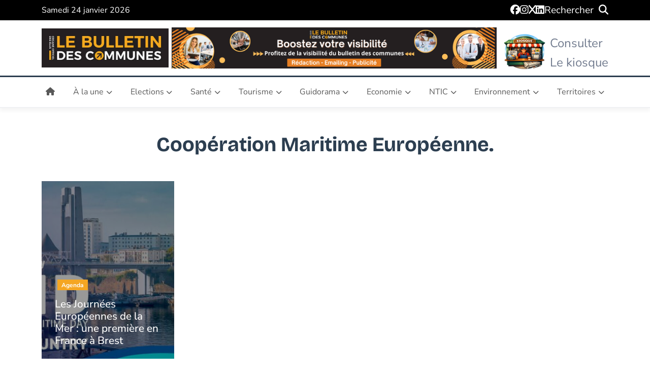

--- FILE ---
content_type: text/html; charset=UTF-8
request_url: https://bulletindescommunes.net/tag/cooperation-maritime-europeenne/
body_size: 37459
content:
<!doctype html>
<html lang="fr-FR">
<head><meta charset="UTF-8"><script>if(navigator.userAgent.match(/MSIE|Internet Explorer/i)||navigator.userAgent.match(/Trident\/7\..*?rv:11/i)){var href=document.location.href;if(!href.match(/[?&]nowprocket/)){if(href.indexOf("?")==-1){if(href.indexOf("#")==-1){document.location.href=href+"?nowprocket=1"}else{document.location.href=href.replace("#","?nowprocket=1#")}}else{if(href.indexOf("#")==-1){document.location.href=href+"&nowprocket=1"}else{document.location.href=href.replace("#","&nowprocket=1#")}}}}</script><script>(()=>{class RocketLazyLoadScripts{constructor(){this.v="2.0.4",this.userEvents=["keydown","keyup","mousedown","mouseup","mousemove","mouseover","mouseout","touchmove","touchstart","touchend","touchcancel","wheel","click","dblclick","input"],this.attributeEvents=["onblur","onclick","oncontextmenu","ondblclick","onfocus","onmousedown","onmouseenter","onmouseleave","onmousemove","onmouseout","onmouseover","onmouseup","onmousewheel","onscroll","onsubmit"]}async t(){this.i(),this.o(),/iP(ad|hone)/.test(navigator.userAgent)&&this.h(),this.u(),this.l(this),this.m(),this.k(this),this.p(this),this._(),await Promise.all([this.R(),this.L()]),this.lastBreath=Date.now(),this.S(this),this.P(),this.D(),this.O(),this.M(),await this.C(this.delayedScripts.normal),await this.C(this.delayedScripts.defer),await this.C(this.delayedScripts.async),await this.T(),await this.F(),await this.j(),await this.A(),window.dispatchEvent(new Event("rocket-allScriptsLoaded")),this.everythingLoaded=!0,this.lastTouchEnd&&await new Promise(t=>setTimeout(t,500-Date.now()+this.lastTouchEnd)),this.I(),this.H(),this.U(),this.W()}i(){this.CSPIssue=sessionStorage.getItem("rocketCSPIssue"),document.addEventListener("securitypolicyviolation",t=>{this.CSPIssue||"script-src-elem"!==t.violatedDirective||"data"!==t.blockedURI||(this.CSPIssue=!0,sessionStorage.setItem("rocketCSPIssue",!0))},{isRocket:!0})}o(){window.addEventListener("pageshow",t=>{this.persisted=t.persisted,this.realWindowLoadedFired=!0},{isRocket:!0}),window.addEventListener("pagehide",()=>{this.onFirstUserAction=null},{isRocket:!0})}h(){let t;function e(e){t=e}window.addEventListener("touchstart",e,{isRocket:!0}),window.addEventListener("touchend",function i(o){o.changedTouches[0]&&t.changedTouches[0]&&Math.abs(o.changedTouches[0].pageX-t.changedTouches[0].pageX)<10&&Math.abs(o.changedTouches[0].pageY-t.changedTouches[0].pageY)<10&&o.timeStamp-t.timeStamp<200&&(window.removeEventListener("touchstart",e,{isRocket:!0}),window.removeEventListener("touchend",i,{isRocket:!0}),"INPUT"===o.target.tagName&&"text"===o.target.type||(o.target.dispatchEvent(new TouchEvent("touchend",{target:o.target,bubbles:!0})),o.target.dispatchEvent(new MouseEvent("mouseover",{target:o.target,bubbles:!0})),o.target.dispatchEvent(new PointerEvent("click",{target:o.target,bubbles:!0,cancelable:!0,detail:1,clientX:o.changedTouches[0].clientX,clientY:o.changedTouches[0].clientY})),event.preventDefault()))},{isRocket:!0})}q(t){this.userActionTriggered||("mousemove"!==t.type||this.firstMousemoveIgnored?"keyup"===t.type||"mouseover"===t.type||"mouseout"===t.type||(this.userActionTriggered=!0,this.onFirstUserAction&&this.onFirstUserAction()):this.firstMousemoveIgnored=!0),"click"===t.type&&t.preventDefault(),t.stopPropagation(),t.stopImmediatePropagation(),"touchstart"===this.lastEvent&&"touchend"===t.type&&(this.lastTouchEnd=Date.now()),"click"===t.type&&(this.lastTouchEnd=0),this.lastEvent=t.type,t.composedPath&&t.composedPath()[0].getRootNode()instanceof ShadowRoot&&(t.rocketTarget=t.composedPath()[0]),this.savedUserEvents.push(t)}u(){this.savedUserEvents=[],this.userEventHandler=this.q.bind(this),this.userEvents.forEach(t=>window.addEventListener(t,this.userEventHandler,{passive:!1,isRocket:!0})),document.addEventListener("visibilitychange",this.userEventHandler,{isRocket:!0})}U(){this.userEvents.forEach(t=>window.removeEventListener(t,this.userEventHandler,{passive:!1,isRocket:!0})),document.removeEventListener("visibilitychange",this.userEventHandler,{isRocket:!0}),this.savedUserEvents.forEach(t=>{(t.rocketTarget||t.target).dispatchEvent(new window[t.constructor.name](t.type,t))})}m(){const t="return false",e=Array.from(this.attributeEvents,t=>"data-rocket-"+t),i="["+this.attributeEvents.join("],[")+"]",o="[data-rocket-"+this.attributeEvents.join("],[data-rocket-")+"]",s=(e,i,o)=>{o&&o!==t&&(e.setAttribute("data-rocket-"+i,o),e["rocket"+i]=new Function("event",o),e.setAttribute(i,t))};new MutationObserver(t=>{for(const n of t)"attributes"===n.type&&(n.attributeName.startsWith("data-rocket-")||this.everythingLoaded?n.attributeName.startsWith("data-rocket-")&&this.everythingLoaded&&this.N(n.target,n.attributeName.substring(12)):s(n.target,n.attributeName,n.target.getAttribute(n.attributeName))),"childList"===n.type&&n.addedNodes.forEach(t=>{if(t.nodeType===Node.ELEMENT_NODE)if(this.everythingLoaded)for(const i of[t,...t.querySelectorAll(o)])for(const t of i.getAttributeNames())e.includes(t)&&this.N(i,t.substring(12));else for(const e of[t,...t.querySelectorAll(i)])for(const t of e.getAttributeNames())this.attributeEvents.includes(t)&&s(e,t,e.getAttribute(t))})}).observe(document,{subtree:!0,childList:!0,attributeFilter:[...this.attributeEvents,...e]})}I(){this.attributeEvents.forEach(t=>{document.querySelectorAll("[data-rocket-"+t+"]").forEach(e=>{this.N(e,t)})})}N(t,e){const i=t.getAttribute("data-rocket-"+e);i&&(t.setAttribute(e,i),t.removeAttribute("data-rocket-"+e))}k(t){Object.defineProperty(HTMLElement.prototype,"onclick",{get(){return this.rocketonclick||null},set(e){this.rocketonclick=e,this.setAttribute(t.everythingLoaded?"onclick":"data-rocket-onclick","this.rocketonclick(event)")}})}S(t){function e(e,i){let o=e[i];e[i]=null,Object.defineProperty(e,i,{get:()=>o,set(s){t.everythingLoaded?o=s:e["rocket"+i]=o=s}})}e(document,"onreadystatechange"),e(window,"onload"),e(window,"onpageshow");try{Object.defineProperty(document,"readyState",{get:()=>t.rocketReadyState,set(e){t.rocketReadyState=e},configurable:!0}),document.readyState="loading"}catch(t){console.log("WPRocket DJE readyState conflict, bypassing")}}l(t){this.originalAddEventListener=EventTarget.prototype.addEventListener,this.originalRemoveEventListener=EventTarget.prototype.removeEventListener,this.savedEventListeners=[],EventTarget.prototype.addEventListener=function(e,i,o){o&&o.isRocket||!t.B(e,this)&&!t.userEvents.includes(e)||t.B(e,this)&&!t.userActionTriggered||e.startsWith("rocket-")||t.everythingLoaded?t.originalAddEventListener.call(this,e,i,o):(t.savedEventListeners.push({target:this,remove:!1,type:e,func:i,options:o}),"mouseenter"!==e&&"mouseleave"!==e||t.originalAddEventListener.call(this,e,t.savedUserEvents.push,o))},EventTarget.prototype.removeEventListener=function(e,i,o){o&&o.isRocket||!t.B(e,this)&&!t.userEvents.includes(e)||t.B(e,this)&&!t.userActionTriggered||e.startsWith("rocket-")||t.everythingLoaded?t.originalRemoveEventListener.call(this,e,i,o):t.savedEventListeners.push({target:this,remove:!0,type:e,func:i,options:o})}}J(t,e){this.savedEventListeners=this.savedEventListeners.filter(i=>{let o=i.type,s=i.target||window;return e!==o||t!==s||(this.B(o,s)&&(i.type="rocket-"+o),this.$(i),!1)})}H(){EventTarget.prototype.addEventListener=this.originalAddEventListener,EventTarget.prototype.removeEventListener=this.originalRemoveEventListener,this.savedEventListeners.forEach(t=>this.$(t))}$(t){t.remove?this.originalRemoveEventListener.call(t.target,t.type,t.func,t.options):this.originalAddEventListener.call(t.target,t.type,t.func,t.options)}p(t){let e;function i(e){return t.everythingLoaded?e:e.split(" ").map(t=>"load"===t||t.startsWith("load.")?"rocket-jquery-load":t).join(" ")}function o(o){function s(e){const s=o.fn[e];o.fn[e]=o.fn.init.prototype[e]=function(){return this[0]===window&&t.userActionTriggered&&("string"==typeof arguments[0]||arguments[0]instanceof String?arguments[0]=i(arguments[0]):"object"==typeof arguments[0]&&Object.keys(arguments[0]).forEach(t=>{const e=arguments[0][t];delete arguments[0][t],arguments[0][i(t)]=e})),s.apply(this,arguments),this}}if(o&&o.fn&&!t.allJQueries.includes(o)){const e={DOMContentLoaded:[],"rocket-DOMContentLoaded":[]};for(const t in e)document.addEventListener(t,()=>{e[t].forEach(t=>t())},{isRocket:!0});o.fn.ready=o.fn.init.prototype.ready=function(i){function s(){parseInt(o.fn.jquery)>2?setTimeout(()=>i.bind(document)(o)):i.bind(document)(o)}return"function"==typeof i&&(t.realDomReadyFired?!t.userActionTriggered||t.fauxDomReadyFired?s():e["rocket-DOMContentLoaded"].push(s):e.DOMContentLoaded.push(s)),o([])},s("on"),s("one"),s("off"),t.allJQueries.push(o)}e=o}t.allJQueries=[],o(window.jQuery),Object.defineProperty(window,"jQuery",{get:()=>e,set(t){o(t)}})}P(){const t=new Map;document.write=document.writeln=function(e){const i=document.currentScript,o=document.createRange(),s=i.parentElement;let n=t.get(i);void 0===n&&(n=i.nextSibling,t.set(i,n));const c=document.createDocumentFragment();o.setStart(c,0),c.appendChild(o.createContextualFragment(e)),s.insertBefore(c,n)}}async R(){return new Promise(t=>{this.userActionTriggered?t():this.onFirstUserAction=t})}async L(){return new Promise(t=>{document.addEventListener("DOMContentLoaded",()=>{this.realDomReadyFired=!0,t()},{isRocket:!0})})}async j(){return this.realWindowLoadedFired?Promise.resolve():new Promise(t=>{window.addEventListener("load",t,{isRocket:!0})})}M(){this.pendingScripts=[];this.scriptsMutationObserver=new MutationObserver(t=>{for(const e of t)e.addedNodes.forEach(t=>{"SCRIPT"!==t.tagName||t.noModule||t.isWPRocket||this.pendingScripts.push({script:t,promise:new Promise(e=>{const i=()=>{const i=this.pendingScripts.findIndex(e=>e.script===t);i>=0&&this.pendingScripts.splice(i,1),e()};t.addEventListener("load",i,{isRocket:!0}),t.addEventListener("error",i,{isRocket:!0}),setTimeout(i,1e3)})})})}),this.scriptsMutationObserver.observe(document,{childList:!0,subtree:!0})}async F(){await this.X(),this.pendingScripts.length?(await this.pendingScripts[0].promise,await this.F()):this.scriptsMutationObserver.disconnect()}D(){this.delayedScripts={normal:[],async:[],defer:[]},document.querySelectorAll("script[type$=rocketlazyloadscript]").forEach(t=>{t.hasAttribute("data-rocket-src")?t.hasAttribute("async")&&!1!==t.async?this.delayedScripts.async.push(t):t.hasAttribute("defer")&&!1!==t.defer||"module"===t.getAttribute("data-rocket-type")?this.delayedScripts.defer.push(t):this.delayedScripts.normal.push(t):this.delayedScripts.normal.push(t)})}async _(){await this.L();let t=[];document.querySelectorAll("script[type$=rocketlazyloadscript][data-rocket-src]").forEach(e=>{let i=e.getAttribute("data-rocket-src");if(i&&!i.startsWith("data:")){i.startsWith("//")&&(i=location.protocol+i);try{const o=new URL(i).origin;o!==location.origin&&t.push({src:o,crossOrigin:e.crossOrigin||"module"===e.getAttribute("data-rocket-type")})}catch(t){}}}),t=[...new Map(t.map(t=>[JSON.stringify(t),t])).values()],this.Y(t,"preconnect")}async G(t){if(await this.K(),!0!==t.noModule||!("noModule"in HTMLScriptElement.prototype))return new Promise(e=>{let i;function o(){(i||t).setAttribute("data-rocket-status","executed"),e()}try{if(navigator.userAgent.includes("Firefox/")||""===navigator.vendor||this.CSPIssue)i=document.createElement("script"),[...t.attributes].forEach(t=>{let e=t.nodeName;"type"!==e&&("data-rocket-type"===e&&(e="type"),"data-rocket-src"===e&&(e="src"),i.setAttribute(e,t.nodeValue))}),t.text&&(i.text=t.text),t.nonce&&(i.nonce=t.nonce),i.hasAttribute("src")?(i.addEventListener("load",o,{isRocket:!0}),i.addEventListener("error",()=>{i.setAttribute("data-rocket-status","failed-network"),e()},{isRocket:!0}),setTimeout(()=>{i.isConnected||e()},1)):(i.text=t.text,o()),i.isWPRocket=!0,t.parentNode.replaceChild(i,t);else{const i=t.getAttribute("data-rocket-type"),s=t.getAttribute("data-rocket-src");i?(t.type=i,t.removeAttribute("data-rocket-type")):t.removeAttribute("type"),t.addEventListener("load",o,{isRocket:!0}),t.addEventListener("error",i=>{this.CSPIssue&&i.target.src.startsWith("data:")?(console.log("WPRocket: CSP fallback activated"),t.removeAttribute("src"),this.G(t).then(e)):(t.setAttribute("data-rocket-status","failed-network"),e())},{isRocket:!0}),s?(t.fetchPriority="high",t.removeAttribute("data-rocket-src"),t.src=s):t.src="data:text/javascript;base64,"+window.btoa(unescape(encodeURIComponent(t.text)))}}catch(i){t.setAttribute("data-rocket-status","failed-transform"),e()}});t.setAttribute("data-rocket-status","skipped")}async C(t){const e=t.shift();return e?(e.isConnected&&await this.G(e),this.C(t)):Promise.resolve()}O(){this.Y([...this.delayedScripts.normal,...this.delayedScripts.defer,...this.delayedScripts.async],"preload")}Y(t,e){this.trash=this.trash||[];let i=!0;var o=document.createDocumentFragment();t.forEach(t=>{const s=t.getAttribute&&t.getAttribute("data-rocket-src")||t.src;if(s&&!s.startsWith("data:")){const n=document.createElement("link");n.href=s,n.rel=e,"preconnect"!==e&&(n.as="script",n.fetchPriority=i?"high":"low"),t.getAttribute&&"module"===t.getAttribute("data-rocket-type")&&(n.crossOrigin=!0),t.crossOrigin&&(n.crossOrigin=t.crossOrigin),t.integrity&&(n.integrity=t.integrity),t.nonce&&(n.nonce=t.nonce),o.appendChild(n),this.trash.push(n),i=!1}}),document.head.appendChild(o)}W(){this.trash.forEach(t=>t.remove())}async T(){try{document.readyState="interactive"}catch(t){}this.fauxDomReadyFired=!0;try{await this.K(),this.J(document,"readystatechange"),document.dispatchEvent(new Event("rocket-readystatechange")),await this.K(),document.rocketonreadystatechange&&document.rocketonreadystatechange(),await this.K(),this.J(document,"DOMContentLoaded"),document.dispatchEvent(new Event("rocket-DOMContentLoaded")),await this.K(),this.J(window,"DOMContentLoaded"),window.dispatchEvent(new Event("rocket-DOMContentLoaded"))}catch(t){console.error(t)}}async A(){try{document.readyState="complete"}catch(t){}try{await this.K(),this.J(document,"readystatechange"),document.dispatchEvent(new Event("rocket-readystatechange")),await this.K(),document.rocketonreadystatechange&&document.rocketonreadystatechange(),await this.K(),this.J(window,"load"),window.dispatchEvent(new Event("rocket-load")),await this.K(),window.rocketonload&&window.rocketonload(),await this.K(),this.allJQueries.forEach(t=>t(window).trigger("rocket-jquery-load")),await this.K(),this.J(window,"pageshow");const t=new Event("rocket-pageshow");t.persisted=this.persisted,window.dispatchEvent(t),await this.K(),window.rocketonpageshow&&window.rocketonpageshow({persisted:this.persisted})}catch(t){console.error(t)}}async K(){Date.now()-this.lastBreath>45&&(await this.X(),this.lastBreath=Date.now())}async X(){return document.hidden?new Promise(t=>setTimeout(t)):new Promise(t=>requestAnimationFrame(t))}B(t,e){return e===document&&"readystatechange"===t||(e===document&&"DOMContentLoaded"===t||(e===window&&"DOMContentLoaded"===t||(e===window&&"load"===t||e===window&&"pageshow"===t)))}static run(){(new RocketLazyLoadScripts).t()}}RocketLazyLoadScripts.run()})();</script>
    <script type="rocketlazyloadscript" async data-rocket-src="https://pagead2.googlesyndication.com/pagead/js/adsbygoogle.js?client=ca-pub-9001270468706302"
            crossorigin="anonymous"></script>
    <script type="rocketlazyloadscript" async data-rocket-src="https://pagead2.googlesyndication.com/pagead/js/adsbygoogle.js?client=ca-pub-9001270468706302"
            crossorigin="anonymous"></script>
    <!-- Hotjar Tracking Code for https://bulletindescommunes.net -->
    <script type="rocketlazyloadscript">
        (function(h,o,t,j,a,r){
            h.hj=h.hj||function(){(h.hj.q=h.hj.q||[]).push(arguments)};
            h._hjSettings={hjid:3636752,hjsv:6};
            a=o.getElementsByTagName('head')[0];
            r=o.createElement('script');r.async=1;
            r.src=t+h._hjSettings.hjid+j+h._hjSettings.hjsv;
            a.appendChild(r);
        })(window,document,'https://static.hotjar.com/c/hotjar-','.js?sv=');
    </script>
	
	<meta name="viewport" content="width=device-width, initial-scale=1">
	<link rel="profile" href="https://gmpg.org/xfn/11">

	<meta name='robots' content='noindex, follow' />

	<!-- This site is optimized with the Yoast SEO Premium plugin v26.8 (Yoast SEO v26.8) - https://yoast.com/product/yoast-seo-premium-wordpress/ -->
	<title>Archives des coopération maritime européenne. - Bulletin des Communes</title>
<style id="wpr-usedcss">img:is([sizes=auto i],[sizes^="auto," i]){contain-intrinsic-size:3000px 1500px}:root{--wp-block-synced-color:#7a00df;--wp-block-synced-color--rgb:122,0,223;--wp-bound-block-color:var(--wp-block-synced-color);--wp-editor-canvas-background:#ddd;--wp-admin-theme-color:#007cba;--wp-admin-theme-color--rgb:0,124,186;--wp-admin-theme-color-darker-10:#006ba1;--wp-admin-theme-color-darker-10--rgb:0,107,160.5;--wp-admin-theme-color-darker-20:#005a87;--wp-admin-theme-color-darker-20--rgb:0,90,135;--wp-admin-border-width-focus:2px}@media (min-resolution:192dpi){:root{--wp-admin-border-width-focus:1.5px}}:root{--wp--preset--font-size--normal:16px;--wp--preset--font-size--huge:42px}html :where(.has-border-color){border-style:solid}html :where([style*=border-top-color]){border-top-style:solid}html :where([style*=border-right-color]){border-right-style:solid}html :where([style*=border-bottom-color]){border-bottom-style:solid}html :where([style*=border-left-color]){border-left-style:solid}html :where([style*=border-width]){border-style:solid}html :where([style*=border-top-width]){border-top-style:solid}html :where([style*=border-right-width]){border-right-style:solid}html :where([style*=border-bottom-width]){border-bottom-style:solid}html :where([style*=border-left-width]){border-left-style:solid}html :where(img[class*=wp-image-]){height:auto;max-width:100%}:where(figure){margin:0 0 1em}html :where(.is-position-sticky){--wp-admin--admin-bar--position-offset:var(--wp-admin--admin-bar--height,0px)}@media screen and (max-width:600px){html :where(.is-position-sticky){--wp-admin--admin-bar--position-offset:0px}}:root{--wp--preset--aspect-ratio--square:1;--wp--preset--aspect-ratio--4-3:4/3;--wp--preset--aspect-ratio--3-4:3/4;--wp--preset--aspect-ratio--3-2:3/2;--wp--preset--aspect-ratio--2-3:2/3;--wp--preset--aspect-ratio--16-9:16/9;--wp--preset--aspect-ratio--9-16:9/16;--wp--preset--color--black:#000000;--wp--preset--color--cyan-bluish-gray:#abb8c3;--wp--preset--color--white:#ffffff;--wp--preset--color--pale-pink:#f78da7;--wp--preset--color--vivid-red:#cf2e2e;--wp--preset--color--luminous-vivid-orange:#ff6900;--wp--preset--color--luminous-vivid-amber:#fcb900;--wp--preset--color--light-green-cyan:#7bdcb5;--wp--preset--color--vivid-green-cyan:#00d084;--wp--preset--color--pale-cyan-blue:#8ed1fc;--wp--preset--color--vivid-cyan-blue:#0693e3;--wp--preset--color--vivid-purple:#9b51e0;--wp--preset--gradient--vivid-cyan-blue-to-vivid-purple:linear-gradient(135deg,rgb(6, 147, 227) 0%,rgb(155, 81, 224) 100%);--wp--preset--gradient--light-green-cyan-to-vivid-green-cyan:linear-gradient(135deg,rgb(122, 220, 180) 0%,rgb(0, 208, 130) 100%);--wp--preset--gradient--luminous-vivid-amber-to-luminous-vivid-orange:linear-gradient(135deg,rgb(252, 185, 0) 0%,rgb(255, 105, 0) 100%);--wp--preset--gradient--luminous-vivid-orange-to-vivid-red:linear-gradient(135deg,rgb(255, 105, 0) 0%,rgb(207, 46, 46) 100%);--wp--preset--gradient--very-light-gray-to-cyan-bluish-gray:linear-gradient(135deg,rgb(238, 238, 238) 0%,rgb(169, 184, 195) 100%);--wp--preset--gradient--cool-to-warm-spectrum:linear-gradient(135deg,rgb(74, 234, 220) 0%,rgb(151, 120, 209) 20%,rgb(207, 42, 186) 40%,rgb(238, 44, 130) 60%,rgb(251, 105, 98) 80%,rgb(254, 248, 76) 100%);--wp--preset--gradient--blush-light-purple:linear-gradient(135deg,rgb(255, 206, 236) 0%,rgb(152, 150, 240) 100%);--wp--preset--gradient--blush-bordeaux:linear-gradient(135deg,rgb(254, 205, 165) 0%,rgb(254, 45, 45) 50%,rgb(107, 0, 62) 100%);--wp--preset--gradient--luminous-dusk:linear-gradient(135deg,rgb(255, 203, 112) 0%,rgb(199, 81, 192) 50%,rgb(65, 88, 208) 100%);--wp--preset--gradient--pale-ocean:linear-gradient(135deg,rgb(255, 245, 203) 0%,rgb(182, 227, 212) 50%,rgb(51, 167, 181) 100%);--wp--preset--gradient--electric-grass:linear-gradient(135deg,rgb(202, 248, 128) 0%,rgb(113, 206, 126) 100%);--wp--preset--gradient--midnight:linear-gradient(135deg,rgb(2, 3, 129) 0%,rgb(40, 116, 252) 100%);--wp--preset--font-size--small:13px;--wp--preset--font-size--medium:20px;--wp--preset--font-size--large:36px;--wp--preset--font-size--x-large:42px;--wp--preset--spacing--20:0.44rem;--wp--preset--spacing--30:0.67rem;--wp--preset--spacing--40:1rem;--wp--preset--spacing--50:1.5rem;--wp--preset--spacing--60:2.25rem;--wp--preset--spacing--70:3.38rem;--wp--preset--spacing--80:5.06rem;--wp--preset--shadow--natural:6px 6px 9px rgba(0, 0, 0, .2);--wp--preset--shadow--deep:12px 12px 50px rgba(0, 0, 0, .4);--wp--preset--shadow--sharp:6px 6px 0px rgba(0, 0, 0, .2);--wp--preset--shadow--outlined:6px 6px 0px -3px rgb(255, 255, 255),6px 6px rgb(0, 0, 0);--wp--preset--shadow--crisp:6px 6px 0px rgb(0, 0, 0)}:where(.is-layout-flex){gap:.5em}:where(.is-layout-grid){gap:.5em}:where(.wp-block-columns.is-layout-flex){gap:2em}:where(.wp-block-columns.is-layout-grid){gap:2em}:where(.wp-block-post-template.is-layout-flex){gap:1.25em}:where(.wp-block-post-template.is-layout-grid){gap:1.25em}.wpulike{display:block;position:relative;line-height:normal;margin:0;padding:10px 0}#buddypress #activity-stream .activity-comments .wpulike,#buddypress #activity-stream .activity-inner .wpulike,#buddypress #activity-stream .activity-meta .wpulike{display:inline-block;vertical-align:middle}.wpulike-default .wp_ulike_put_image:after{content:'';display:block;background:var(--wpr-bg-d59b092b-62b1-467b-af78-70bb70266d91) no-repeat;background-size:contain;width:16px;height:16px;position:absolute;left:50%;top:50%;transform:translateX(-50%) translateY(-50%)}.wpulike-heart .wp_ulike_put_image{background:0 0;padding:15px}.wpulike-heart .wp_ulike_put_image:disabled:active,.wpulike-heart .wp_ulike_put_image:disabled:focus,.wpulike-heart .wp_ulike_put_image:disabled:hover,.wpulike-heart .wp_ulike_put_image[disabled=disabled]:active,.wpulike-heart .wp_ulike_put_image[disabled=disabled]:focus,.wpulike-heart .wp_ulike_put_image[disabled=disabled]:hover{padding:15px}.wpulike-heart .wp_ulike_put_image:after{content:'';display:block;background:var(--wpr-bg-e285d351-df81-479b-990b-517bfbe6ae5d) no-repeat;background-position:center center;background-size:contain;width:20px;height:20px;position:absolute;left:50%;top:50%;transform:translateX(-50%) translateY(-50%)}#buddypress #activity-stream .activity-comments .wpulike-heart .wp_ulike_put_image,#buddypress #activity-stream .activity-inner .wpulike-heart .wp_ulike_put_image,#buddypress #activity-stream .activity-meta .wpulike-heart .wp_ulike_put_image{padding:10px 15px}#buddypress #activity-stream .activity-comments .wpulike-heart .wp_ulike_put_image:after,#buddypress #activity-stream .activity-inner .wpulike-heart .wp_ulike_put_image:after,#buddypress #activity-stream .activity-meta .wpulike-heart .wp_ulike_put_image:after{width:17px;height:17px}.wpulike-robeen .wp_ulike_put_image:after{content:'';display:block;background:var(--wpr-bg-9768c8e7-ca71-4bc6-a805-79e587a6af86) no-repeat;background-position:0 0;transition:background-position 1s steps(28);transition-duration:0s;width:100px;height:100px;position:absolute;left:50%;top:50%;transform:translateX(-50%) translateY(-50%)}.wp_ulike_style_love .wp_counter_span{float:right;display:inline-block;background:#f1f1f1 var(--wpr-bg-6aa5e9ba-e3db-4373-90ce-555b37fc23c6) 5px center no-repeat;color:#333;font-size:9px;line-height:17px;font-weight:400;margin:2px 0 0 2px;vertical-align:middle;border-radius:10px;padding:0 5px 0 23px;z-index:26}.wpulike-notification{position:fixed;z-index:999999;pointer-events:none;right:20px;bottom:20px}.wpulike-notification *{box-sizing:border-box}.wpulike-notification .wpulike-message{position:relative;pointer-events:auto;word-wrap:break-word;overflow:hidden;margin:0 0 6px;padding:14px 15px 14px 65px;width:290px;border-radius:3px;background-color:#007bc3;color:#fff;animation:.2s backwards wpUlikeNotifitcationsAnimation;box-shadow:0 3px 5px rgba(0,0,0,.08);font-size:.9rem;font-weight:500;line-height:normal;transition:opacity .3s ease-out,transform .3s ease-out;opacity:1;transform:translateY(0)}.wpulike-notification .wpulike-message:hover{opacity:.9;cursor:pointer}.wpulike-notification .wpulike-message:before{content:"";display:block;background-position:center center;background-repeat:no-repeat;background-image:var(--wpr-bg-76aa0451-3ced-461c-bad2-3e3e1fec77cd);background-size:25px;position:absolute;left:0;width:50px;top:0;height:100%;background-color:rgba(0,0,0,.06)}@keyframes wpUlikeNotifitcationsAnimation{from{opacity:0;transform:translateY(100%)}to{opacity:.8;transform:translateY(0)}}@media screen and (max-width:768px){.wpulike-notification .wpulike-message{padding:11px 11px 11px 55px;font-size:13px}.wpulike-notification .wpulike-message:before{background-size:25px;width:45px}}@media screen and (max-width:320px){.wpulike-notification{left:10px;right:10px}.wpulike-notification .wpulike-message{padding:9px 9px 9px 45px;font-size:12px;width:100%}.wpulike-notification .wpulike-message:before{background-size:15px;width:35px}}.rtl .wp_ulike_style_love .wp_counter_span{float:left;background:#f1f1f1 var(--wpr-bg-87daa96c-525b-4575-8826-fc955cd4fb2c) no-repeat scroll 85% center;margin:2px 2px 0 0;padding:0 23px 0 5px}.rtl .wpulike-notification{left:20px;right:inherit}.rtl .wpulike-notification .wpulike-message{padding:14px 65px 14px 15px}.rtl .wpulike-notification .wpulike-message:before{left:auto;right:0}@media screen and (max-width:768px){.rtl .wpulike-notification .wpulike-message{padding:11px 55px 11px 11px}}@media screen and (max-width:320px){.rtl .wpulike-notification{left:10px;right:10px}.rtl .wpulike-notification .wpulike-message{padding:9px 45px 9px 9px}}@font-face{font-family:'Bricolage Grotesque';font-style:normal;font-weight:200 800;font-display:swap;src:url(https://bulletindescommunes.net/wp-content/uploads/omgf/bdc-google-fonts/bricolage-grotesque-normal-latin-ext-200-800.woff2?ver=1759078797) format('woff2');unicode-range:U+0100-02BA,U+02BD-02C5,U+02C7-02CC,U+02CE-02D7,U+02DD-02FF,U+0304,U+0308,U+0329,U+1D00-1DBF,U+1E00-1E9F,U+1EF2-1EFF,U+2020,U+20A0-20AB,U+20AD-20C0,U+2113,U+2C60-2C7F,U+A720-A7FF}@font-face{font-family:'Bricolage Grotesque';font-style:normal;font-weight:200 800;font-display:swap;src:url(https://bulletindescommunes.net/wp-content/uploads/omgf/bdc-google-fonts/bricolage-grotesque-normal-latin-200-800.woff2?ver=1759078797) format('woff2');unicode-range:U+0000-00FF,U+0131,U+0152-0153,U+02BB-02BC,U+02C6,U+02DA,U+02DC,U+0304,U+0308,U+0329,U+2000-206F,U+20AC,U+2122,U+2191,U+2193,U+2212,U+2215,U+FEFF,U+FFFD}@font-face{font-family:'Nunito Sans';font-style:italic;font-weight:200 1000;font-display:swap;src:url(https://bulletindescommunes.net/wp-content/uploads/omgf/bdc-google-fonts/nunito-sans-italic-latin-ext-200-1000.woff2?ver=1759078797) format('woff2');unicode-range:U+0100-02BA,U+02BD-02C5,U+02C7-02CC,U+02CE-02D7,U+02DD-02FF,U+0304,U+0308,U+0329,U+1D00-1DBF,U+1E00-1E9F,U+1EF2-1EFF,U+2020,U+20A0-20AB,U+20AD-20C0,U+2113,U+2C60-2C7F,U+A720-A7FF}@font-face{font-family:'Nunito Sans';font-style:italic;font-weight:200 1000;font-display:swap;src:url(https://bulletindescommunes.net/wp-content/uploads/omgf/bdc-google-fonts/nunito-sans-italic-latin-200-1000.woff2?ver=1759078797) format('woff2');unicode-range:U+0000-00FF,U+0131,U+0152-0153,U+02BB-02BC,U+02C6,U+02DA,U+02DC,U+0304,U+0308,U+0329,U+2000-206F,U+20AC,U+2122,U+2191,U+2193,U+2212,U+2215,U+FEFF,U+FFFD}@font-face{font-family:'Nunito Sans';font-style:normal;font-weight:200 1000;font-display:swap;src:url(https://bulletindescommunes.net/wp-content/uploads/omgf/bdc-google-fonts/nunito-sans-normal-latin-ext-200-1000.woff2?ver=1759078797) format('woff2');unicode-range:U+0100-02BA,U+02BD-02C5,U+02C7-02CC,U+02CE-02D7,U+02DD-02FF,U+0304,U+0308,U+0329,U+1D00-1DBF,U+1E00-1E9F,U+1EF2-1EFF,U+2020,U+20A0-20AB,U+20AD-20C0,U+2113,U+2C60-2C7F,U+A720-A7FF}@font-face{font-family:'Nunito Sans';font-style:normal;font-weight:200 1000;font-display:swap;src:url(https://bulletindescommunes.net/wp-content/uploads/omgf/bdc-google-fonts/nunito-sans-normal-latin-200-1000.woff2?ver=1759078797) format('woff2');unicode-range:U+0000-00FF,U+0131,U+0152-0153,U+02BB-02BC,U+02C6,U+02DA,U+02DC,U+0304,U+0308,U+0329,U+2000-206F,U+20AC,U+2122,U+2191,U+2193,U+2212,U+2215,U+FEFF,U+FFFD}.fa-brands,.fa-solid{-moz-osx-font-smoothing:grayscale;-webkit-font-smoothing:antialiased;display:var(--fa-display,inline-block);font-style:normal;font-variant:normal;line-height:1;text-rendering:auto}.fa-brands:before,.fa-solid:before{content:var(--fa)}.fa-solid{font-family:"Font Awesome 6 Free"}.fa-brands{font-family:"Font Awesome 6 Brands"}.fa-house{--fa:"\f015"}.fa-magnifying-glass{--fa:"\f002"}.fa-chevron-down{--fa:"\f078"}.fa-xmark{--fa:"\f00d"}.fa-chevron-right{--fa:"\f054"}.fa-x{--fa:"\58"}:root{--fa-style-family-brands:"Font Awesome 6 Brands";--fa-font-brands:normal 400 1em/1 "Font Awesome 6 Brands"}@font-face{font-family:"Font Awesome 6 Brands";font-style:normal;font-weight:400;font-display:swap;src:url(https://bulletindescommunes.net/wp-content/themes/bulletin_des_communes/webfonts/fa-brands-400.woff2) format("woff2"),url(https://bulletindescommunes.net/wp-content/themes/bulletin_des_communes/webfonts/fa-brands-400.ttf) format("truetype")}.fa-brands{font-weight:400}.fa-linkedin{--fa:"\f08c"}.fa-instagram{--fa:"\f16d"}.fa-facebook{--fa:"\f09a"}:root{--fa-font-regular:normal 400 1em/1 "Font Awesome 6 Free"}:root{--fa-style-family-classic:"Font Awesome 6 Free";--fa-font-solid:normal 900 1em/1 "Font Awesome 6 Free"}@font-face{font-family:"Font Awesome 6 Free";font-style:normal;font-weight:900;font-display:swap;src:url(https://bulletindescommunes.net/wp-content/themes/bulletin_des_communes/webfonts/fa-solid-900.woff2) format("woff2"),url(https://bulletindescommunes.net/wp-content/themes/bulletin_des_communes/webfonts/fa-solid-900.ttf) format("truetype")}.fa-solid{font-weight:900}@font-face{font-family:"Font Awesome 5 Brands";font-display:swap;font-weight:400;src:url(https://bulletindescommunes.net/wp-content/themes/bulletin_des_communes/webfonts/fa-brands-400.woff2) format("woff2"),url(https://bulletindescommunes.net/wp-content/themes/bulletin_des_communes/webfonts/fa-brands-400.ttf) format("truetype")}@font-face{font-family:"Font Awesome 5 Free";font-display:swap;font-weight:900;src:url(https://bulletindescommunes.net/wp-content/themes/bulletin_des_communes/webfonts/fa-solid-900.woff2) format("woff2"),url(https://bulletindescommunes.net/wp-content/themes/bulletin_des_communes/webfonts/fa-solid-900.ttf) format("truetype")}@font-face{font-family:FontAwesome;font-display:swap;src:url(https://bulletindescommunes.net/wp-content/themes/bulletin_des_communes/webfonts/fa-solid-900.woff2) format("woff2"),url(https://bulletindescommunes.net/wp-content/themes/bulletin_des_communes/webfonts/fa-solid-900.ttf) format("truetype")}@font-face{font-family:FontAwesome;font-display:swap;src:url(https://bulletindescommunes.net/wp-content/themes/bulletin_des_communes/webfonts/fa-brands-400.woff2) format("woff2"),url(https://bulletindescommunes.net/wp-content/themes/bulletin_des_communes/webfonts/fa-brands-400.ttf) format("truetype")}:root{--swiper-theme-color:#007aff}.swiper{margin-left:auto;margin-right:auto;position:relative;overflow:hidden;overflow:clip;list-style:none;padding:0;z-index:1;display:block}.swiper-wrapper{position:relative;width:100%;height:100%;z-index:1;display:flex;transition-property:transform;transition-timing-function:var(--swiper-wrapper-transition-timing-function,initial);box-sizing:content-box}.swiper-wrapper{transform:translate3d(0,0,0)}.swiper-vertical{touch-action:pan-x}.swiper-slide{flex-shrink:0;width:100%;height:100%;position:relative;transition-property:transform;display:block}.swiper-lazy-preloader{width:42px;height:42px;position:absolute;left:50%;top:50%;margin-left:-21px;margin-top:-21px;z-index:10;transform-origin:50%;box-sizing:border-box;border:4px solid var(--swiper-preloader-color,var(--swiper-theme-color));border-radius:50%;border-top-color:transparent}.swiper:not(.swiper-watch-progress) .swiper-lazy-preloader{animation:1s linear infinite swiper-preloader-spin}@keyframes swiper-preloader-spin{0%{transform:rotate(0)}100%{transform:rotate(360deg)}}:root{--swiper-navigation-size:44px}.swiper-button-next,.swiper-button-prev{position:absolute;top:var(--swiper-navigation-top-offset,50%);width:calc(var(--swiper-navigation-size)/ 44 * 27);height:var(--swiper-navigation-size);margin-top:calc(0px - (var(--swiper-navigation-size)/ 2));z-index:10;cursor:pointer;display:flex;align-items:center;justify-content:center;color:var(--swiper-navigation-color,var(--swiper-theme-color))}.swiper-button-next.swiper-button-disabled,.swiper-button-prev.swiper-button-disabled{opacity:.35;cursor:auto;pointer-events:none}.swiper-button-next.swiper-button-hidden,.swiper-button-prev.swiper-button-hidden{opacity:0;cursor:auto;pointer-events:none}.swiper-navigation-disabled .swiper-button-next,.swiper-navigation-disabled .swiper-button-prev{display:none!important}.swiper-button-next svg,.swiper-button-prev svg{width:100%;height:100%;object-fit:contain;transform-origin:center}.swiper-button-prev{left:var(--swiper-navigation-sides-offset,10px);right:auto}.swiper-button-lock{display:none}.swiper-button-next:after,.swiper-button-prev:after{font-family:swiper-icons;font-size:var(--swiper-navigation-size);text-transform:none!important;letter-spacing:0;font-variant:initial;line-height:1}.swiper-button-prev:after{content:'prev'}.swiper-button-next{right:var(--swiper-navigation-sides-offset,10px);left:auto}.swiper-button-next:after{content:'next'}.swiper-pagination{position:absolute;text-align:center;transition:.3s opacity;transform:translate3d(0,0,0);z-index:10}.swiper-scrollbar{border-radius:var(--swiper-scrollbar-border-radius,10px);position:relative;touch-action:none;background:var(--swiper-scrollbar-bg-color,rgba(0,0,0,.1))}.swiper-scrollbar-disabled>.swiper-scrollbar,.swiper-scrollbar.swiper-scrollbar-disabled{display:none!important}.swiper-scrollbar.swiper-scrollbar-horizontal{position:absolute;left:var(--swiper-scrollbar-sides-offset,1%);bottom:var(--swiper-scrollbar-bottom,4px);top:var(--swiper-scrollbar-top,auto);z-index:50;height:var(--swiper-scrollbar-size,4px);width:calc(100% - 2 * var(--swiper-scrollbar-sides-offset,1%))}.swiper-scrollbar.swiper-scrollbar-vertical{position:absolute;left:var(--swiper-scrollbar-left,auto);right:var(--swiper-scrollbar-right,4px);top:var(--swiper-scrollbar-sides-offset,1%);z-index:50;width:var(--swiper-scrollbar-size,4px);height:calc(100% - 2 * var(--swiper-scrollbar-sides-offset,1%))}.swiper-scrollbar-drag{height:100%;width:100%;position:relative;background:var(--swiper-scrollbar-drag-bg-color,rgba(0,0,0,.5));border-radius:var(--swiper-scrollbar-border-radius,10px);left:0;top:0}.swiper-scrollbar-lock{display:none}.swiper-zoom-container{width:100%;height:100%;display:flex;justify-content:center;align-items:center;text-align:center}.swiper-zoom-container>img,.swiper-zoom-container>svg{max-width:100%;max-height:100%;object-fit:contain}.swiper-slide-zoomed{cursor:move;touch-action:none}.swiper .swiper-notification{position:absolute;left:0;top:0;pointer-events:none;opacity:0;z-index:-1000}.text-indigo-bkg{color:#2c3e50}.bricolage-grotesque-700{font-family:"Bricolage Grotesque",serif;font-weight:700}#logo .header-ad{display:flex;justify-content:center;align-items:center;overflow:hidden;width:100%;height:90px;margin:0 auto}#logo .header-ad img{display:block;width:100%;height:auto}@media (min-width:768px){#logo .header-ad{width:640px;height:90px;margin:0 0 1.5rem}.container{max-width:100%}}:root{--bs-blue:#0d6efd;--bs-indigo:#6610f2;--bs-purple:#6f42c1;--bs-pink:#d63384;--bs-red:#dc3545;--bs-orange:#fd7e14;--bs-yellow:#ffc107;--bs-green:#198754;--bs-teal:#20c997;--bs-cyan:#0dcaf0;--bs-black:#000;--bs-white:#fff;--bs-gray:#6c757d;--bs-gray-dark:#343a40;--bs-gray-100:#f8f9fa;--bs-gray-200:#e9ecef;--bs-gray-300:#dee2e6;--bs-gray-400:#ced4da;--bs-gray-500:#adb5bd;--bs-gray-600:#6c757d;--bs-gray-700:#495057;--bs-gray-800:#343a40;--bs-gray-900:#212529;--bs-blue-bkg:#09507f;--bs-orange-bkg:#F5A623;--bs-indigo-bkg:#2C3E50;--bs-black-bkg:#000000;--bs-white-bkg:#ffffff;--bs-light-light-grey-bkg:#F2F3F4;--bs-light-grey:#B0C7D6;--bs-beige-bkg:#FDF2E0;--bs-grey-bkg:#5D6D7E;--bs-blue-sky-bkg:#cee9f3;--bs-body-bg-bkg:#e6edf2;--bs-primary:#0d6efd;--bs-secondary:#6c757d;--bs-success:#198754;--bs-info:#0dcaf0;--bs-warning:#ffc107;--bs-danger:#dc3545;--bs-light:#f8f9fa;--bs-dark:#212529;--bs-primary-rgb:13,110,253;--bs-secondary-rgb:108,117,125;--bs-success-rgb:25,135,84;--bs-info-rgb:13,202,240;--bs-warning-rgb:255,193,7;--bs-danger-rgb:220,53,69;--bs-light-rgb:248,249,250;--bs-dark-rgb:33,37,41;--bs-primary-text-emphasis:#052c65;--bs-secondary-text-emphasis:#2b2f32;--bs-success-text-emphasis:#0a3622;--bs-info-text-emphasis:#055160;--bs-warning-text-emphasis:#664d03;--bs-danger-text-emphasis:#58151c;--bs-light-text-emphasis:#495057;--bs-dark-text-emphasis:#495057;--bs-primary-bg-subtle:#cfe2ff;--bs-secondary-bg-subtle:#e2e3e5;--bs-success-bg-subtle:#d1e7dd;--bs-info-bg-subtle:#cff4fc;--bs-warning-bg-subtle:#fff3cd;--bs-danger-bg-subtle:#f8d7da;--bs-light-bg-subtle:#fcfcfd;--bs-dark-bg-subtle:#ced4da;--bs-primary-border-subtle:#9ec5fe;--bs-secondary-border-subtle:#c4c8cb;--bs-success-border-subtle:#a3cfbb;--bs-info-border-subtle:#9eeaf9;--bs-warning-border-subtle:#ffe69c;--bs-danger-border-subtle:#f1aeb5;--bs-light-border-subtle:#e9ecef;--bs-dark-border-subtle:#adb5bd;--bs-white-rgb:255,255,255;--bs-black-rgb:0,0,0;--bs-font-sans-serif:system-ui,-apple-system,"Segoe UI",Roboto,"Helvetica Neue","Noto Sans","Liberation Sans",Arial,sans-serif,"Apple Color Emoji","Segoe UI Emoji","Segoe UI Symbol","Noto Color Emoji";--bs-font-monospace:SFMono-Regular,Menlo,Monaco,Consolas,"Liberation Mono","Courier New",monospace;--bs-gradient:linear-gradient(180deg, rgba(255, 255, 255, .15), rgba(255, 255, 255, 0));--bs-body-font-family:"Nunito Sans",serif;--bs-body-font-size:1rem;--bs-body-font-weight:400;--bs-body-line-height:1.6;--bs-body-color:#212529;--bs-body-color-rgb:33,37,41;--bs-body-bg:#fff;--bs-body-bg-rgb:255,255,255;--bs-emphasis-color:#000;--bs-emphasis-color-rgb:0,0,0;--bs-secondary-color:rgba(33, 37, 41, .75);--bs-secondary-color-rgb:33,37,41;--bs-secondary-bg:#e9ecef;--bs-secondary-bg-rgb:233,236,239;--bs-tertiary-color:rgba(33, 37, 41, .5);--bs-tertiary-color-rgb:33,37,41;--bs-tertiary-bg:#f8f9fa;--bs-tertiary-bg-rgb:248,249,250;--bs-heading-color:inherit;--bs-link-color:#0d6efd;--bs-link-color-rgb:13,110,253;--bs-link-decoration:underline;--bs-link-hover-color:#0a58ca;--bs-link-hover-color-rgb:10,88,202;--bs-code-color:#d63384;--bs-highlight-color:#212529;--bs-highlight-bg:#fff3cd;--bs-border-width:1px;--bs-border-style:solid;--bs-border-color:#dee2e6;--bs-border-color-translucent:rgba(0, 0, 0, .175);--bs-border-radius:0.375rem;--bs-border-radius-sm:0.25rem;--bs-border-radius-lg:0.5rem;--bs-border-radius-xl:1rem;--bs-border-radius-xxl:2rem;--bs-border-radius-2xl:var(--bs-border-radius-xxl);--bs-border-radius-pill:50rem;--bs-box-shadow:0 0.5rem 1rem rgba(0, 0, 0, .15);--bs-box-shadow-sm:0 0.125rem 0.25rem rgba(0, 0, 0, .075);--bs-box-shadow-lg:0 1rem 3rem rgba(0, 0, 0, .175);--bs-box-shadow-inset:inset 0 1px 2px rgba(0, 0, 0, .075);--bs-focus-ring-width:0.25rem;--bs-focus-ring-opacity:0.25;--bs-focus-ring-color:rgba(13, 110, 253, .25);--bs-form-valid-color:#198754;--bs-form-valid-border-color:#198754;--bs-form-invalid-color:#dc3545;--bs-form-invalid-border-color:#dc3545}*,::after,::before{box-sizing:border-box}@media (prefers-reduced-motion:no-preference){:root{scroll-behavior:smooth}}body{margin:0;font-family:var(--bs-body-font-family);font-size:var(--bs-body-font-size);font-weight:var(--bs-body-font-weight);line-height:var(--bs-body-line-height);color:var(--bs-body-color);text-align:var(--bs-body-text-align);background-color:var(--bs-body-bg);-webkit-text-size-adjust:100%;-webkit-tap-highlight-color:transparent}.h6,h1,h2,h3{margin-top:0;margin-bottom:.5rem;font-weight:500;line-height:1.2;color:var(--bs-heading-color)}h1{font-size:calc(1.375rem + 1.5vw)}@media (min-width:1200px){#logo .header-ad{width:640px;height:90px;margin:0}h1{font-size:2.5rem}}h2{font-size:calc(1.325rem + .9vw)}@media (min-width:1200px){h2{font-size:2rem}}h3{font-size:calc(1.3rem + .6vw)}@media (min-width:1200px){h3{font-size:1.75rem}}.h6{font-size:1rem}p{margin-top:0;margin-bottom:1rem}ul{padding-left:2rem}ul{margin-top:0;margin-bottom:1rem}ul ul{margin-bottom:0}.small{font-size:.875em}a{color:rgba(var(--bs-link-color-rgb),var(--bs-link-opacity,1));text-decoration:underline}a:hover{--bs-link-color-rgb:var(--bs-link-hover-color-rgb)}a:not([href]):not([class]),a:not([href]):not([class]):hover{color:inherit;text-decoration:none}img,svg{vertical-align:middle}table{caption-side:bottom;border-collapse:collapse}caption{padding-top:.5rem;padding-bottom:.5rem;color:var(--bs-secondary-color);text-align:left}tbody,tr{border-color:inherit;border-style:solid;border-width:0}label{display:inline-block}button{border-radius:0}button:focus:not(:focus-visible){outline:0}button,input,optgroup,select,textarea{margin:0;font-family:inherit;font-size:inherit;line-height:inherit}button,select{text-transform:none}[role=button]{cursor:pointer}select{word-wrap:normal}select:disabled{opacity:1}[type=button],[type=reset],[type=submit],button{-webkit-appearance:button}[type=button]:not(:disabled),[type=reset]:not(:disabled),[type=submit]:not(:disabled),button:not(:disabled){cursor:pointer}::-moz-focus-inner{padding:0;border-style:none}textarea{resize:vertical}fieldset{min-width:0;padding:0;margin:0;border:0}legend{float:left;width:100%;padding:0;margin-bottom:.5rem;line-height:inherit;font-size:calc(1.275rem + .3vw)}legend+*{clear:left}::-webkit-datetime-edit-day-field,::-webkit-datetime-edit-fields-wrapper,::-webkit-datetime-edit-hour-field,::-webkit-datetime-edit-minute,::-webkit-datetime-edit-month-field,::-webkit-datetime-edit-text,::-webkit-datetime-edit-year-field{padding:0}::-webkit-inner-spin-button{height:auto}[type=search]{-webkit-appearance:textfield;outline-offset:-2px}::-webkit-search-decoration{-webkit-appearance:none}::-webkit-color-swatch-wrapper{padding:0}::file-selector-button{font:inherit;-webkit-appearance:button}iframe{border:0}progress{vertical-align:baseline}[hidden]{display:none!important}.list-unstyled{padding-left:0;list-style:none}.img-fluid{max-width:100%;height:auto}.container{--bs-gutter-x:1.5rem;--bs-gutter-y:0;width:100%;padding-right:calc(var(--bs-gutter-x) * .5);padding-left:calc(var(--bs-gutter-x) * .5);margin-right:auto;margin-left:auto}@media (min-width:576px){.container{max-width:100%}}@media (min-width:992px){#logo .header-ad{width:640px;height:90px;margin:0}.container{max-width:960px}}@media (min-width:1200px){legend{font-size:1.5rem}.container{max-width:1140px}}@media (min-width:1400px){.container{max-width:1280px}}:root{--bs-breakpoint-xs:0;--bs-breakpoint-sm:576px;--bs-breakpoint-md:768px;--bs-breakpoint-lg:992px;--bs-breakpoint-xl:1200px;--bs-breakpoint-xxl:1400px}.row{--bs-gutter-x:1.5rem;--bs-gutter-y:0;display:flex;flex-wrap:wrap;margin-top:calc(-1 * var(--bs-gutter-y));margin-right:calc(-.5 * var(--bs-gutter-x));margin-left:calc(-.5 * var(--bs-gutter-x))}.row>*{flex-shrink:0;width:100%;max-width:100%;padding-right:calc(var(--bs-gutter-x) * .5);padding-left:calc(var(--bs-gutter-x) * .5);margin-top:var(--bs-gutter-y)}@media (min-width:576px){.col-sm-6{flex:0 0 auto;width:50%}.col-sm-12{flex:0 0 auto;width:100%}}@media (min-width:768px){.col-md-3{flex:0 0 auto;width:25%}.col-md-6{flex:0 0 auto;width:50%}.col-md-9{flex:0 0 auto;width:75%}.col-md-12{flex:0 0 auto;width:100%}}@media (min-width:992px){.col-lg-3{flex:0 0 auto;width:25%}.col-lg-12{flex:0 0 auto;width:100%}}@media (min-width:1200px){.col-xl-3{flex:0 0 auto;width:25%}.col-xl-12{flex:0 0 auto;width:100%}}.table{--bs-table-color-type:initial;--bs-table-bg-type:initial;--bs-table-color-state:initial;--bs-table-bg-state:initial;--bs-table-color:var(--bs-emphasis-color);--bs-table-bg:var(--bs-body-bg);--bs-table-border-color:var(--bs-border-color);--bs-table-accent-bg:transparent;--bs-table-striped-color:var(--bs-emphasis-color);--bs-table-striped-bg:rgba(var(--bs-emphasis-color-rgb), 0.05);--bs-table-active-color:var(--bs-emphasis-color);--bs-table-active-bg:rgba(var(--bs-emphasis-color-rgb), 0.1);--bs-table-hover-color:var(--bs-emphasis-color);--bs-table-hover-bg:rgba(var(--bs-emphasis-color-rgb), 0.075);width:100%;margin-bottom:1rem;vertical-align:top;border-color:var(--bs-table-border-color)}.table>:not(caption)>*>*{padding:.5rem;color:var(--bs-table-color-state,var(--bs-table-color-type,var(--bs-table-color)));background-color:var(--bs-table-bg);border-bottom-width:var(--bs-border-width);box-shadow:inset 0 0 0 9999px var(--bs-table-bg-state,var(--bs-table-bg-type,var(--bs-table-accent-bg)))}.table>tbody{vertical-align:inherit}.fade{transition:opacity .15s linear}@media (prefers-reduced-motion:reduce){.fade{transition:none}}.fade:not(.show){opacity:0}.dropdown-toggle{white-space:nowrap}.dropdown-toggle::after{display:inline-block;margin-left:.255em;vertical-align:.255em;content:"";border-top:.3em solid;border-right:.3em solid transparent;border-bottom:0;border-left:.3em solid transparent}.dropdown-toggle:empty::after{margin-left:0}.dropdown-menu{--bs-dropdown-zindex:1000;--bs-dropdown-min-width:10rem;--bs-dropdown-padding-x:0;--bs-dropdown-padding-y:0.5rem;--bs-dropdown-spacer:0.125rem;--bs-dropdown-font-size:1rem;--bs-dropdown-color:var(--bs-body-color);--bs-dropdown-bg:var(--bs-body-bg);--bs-dropdown-border-color:var(--bs-border-color-translucent);--bs-dropdown-border-radius:var(--bs-border-radius);--bs-dropdown-border-width:var(--bs-border-width);--bs-dropdown-inner-border-radius:calc(var(--bs-border-radius) - var(--bs-border-width));--bs-dropdown-divider-bg:var(--bs-border-color-translucent);--bs-dropdown-divider-margin-y:0.5rem;--bs-dropdown-box-shadow:var(--bs-box-shadow);--bs-dropdown-link-color:var(--bs-body-color);--bs-dropdown-link-hover-color:var(--bs-body-color);--bs-dropdown-link-hover-bg:var(--bs-tertiary-bg);--bs-dropdown-link-active-color:#fff;--bs-dropdown-link-active-bg:#0d6efd;--bs-dropdown-link-disabled-color:var(--bs-tertiary-color);--bs-dropdown-item-padding-x:1rem;--bs-dropdown-item-padding-y:0.25rem;--bs-dropdown-header-color:#6c757d;--bs-dropdown-header-padding-x:1rem;--bs-dropdown-header-padding-y:0.5rem;position:absolute;z-index:var(--bs-dropdown-zindex);display:none;min-width:var(--bs-dropdown-min-width);padding:var(--bs-dropdown-padding-y) var(--bs-dropdown-padding-x);margin:0;font-size:var(--bs-dropdown-font-size);color:var(--bs-dropdown-color);text-align:left;list-style:none;background-color:var(--bs-dropdown-bg);background-clip:padding-box;border:var(--bs-dropdown-border-width) solid var(--bs-dropdown-border-color);border-radius:var(--bs-dropdown-border-radius)}.dropdown-item{display:block;width:100%;padding:var(--bs-dropdown-item-padding-y) var(--bs-dropdown-item-padding-x);clear:both;font-weight:400;color:var(--bs-dropdown-link-color);text-align:inherit;text-decoration:none;white-space:nowrap;background-color:transparent;border:0;border-radius:var(--bs-dropdown-item-border-radius,0)}.dropdown-item:focus,.dropdown-item:hover{color:var(--bs-dropdown-link-hover-color);background-color:var(--bs-dropdown-link-hover-bg)}.dropdown-item.active,.dropdown-item:active{color:var(--bs-dropdown-link-active-color);text-decoration:none;background-color:var(--bs-dropdown-link-active-bg)}.dropdown-item.disabled,.dropdown-item:disabled{color:var(--bs-dropdown-link-disabled-color);pointer-events:none;background-color:transparent}.dropdown-menu.show{display:block}.nav{--bs-nav-link-padding-x:1rem;--bs-nav-link-padding-y:0.5rem;--bs-nav-link-font-weight: ;--bs-nav-link-color:var(--bs-link-color);--bs-nav-link-hover-color:var(--bs-link-hover-color);--bs-nav-link-disabled-color:var(--bs-secondary-color);display:flex;flex-wrap:wrap;padding-left:0;margin-bottom:0;list-style:none}.nav-link{display:block;padding:var(--bs-nav-link-padding-y) var(--bs-nav-link-padding-x);font-size:var(--bs-nav-link-font-size);font-weight:var(--bs-nav-link-font-weight);color:var(--bs-nav-link-color);text-decoration:none;background:0 0;border:0;transition:color .15s ease-in-out,background-color .15s ease-in-out,border-color .15s ease-in-out}@media (prefers-reduced-motion:reduce){.nav-link{transition:none}}.nav-link:focus,.nav-link:hover{color:var(--bs-nav-link-hover-color)}.nav-link:focus-visible{outline:0;box-shadow:0 0 0 .25rem rgba(13,110,253,.25)}.nav-link.disabled,.nav-link:disabled{color:var(--bs-nav-link-disabled-color);pointer-events:none;cursor:default}.navbar{--bs-navbar-padding-x:0;--bs-navbar-padding-y:0.5rem;--bs-navbar-color:rgba(var(--bs-emphasis-color-rgb), 0.65);--bs-navbar-hover-color:rgba(var(--bs-emphasis-color-rgb), 0.8);--bs-navbar-disabled-color:rgba(var(--bs-emphasis-color-rgb), 0.3);--bs-navbar-active-color:rgba(var(--bs-emphasis-color-rgb), 1);--bs-navbar-brand-padding-y:0.3125rem;--bs-navbar-brand-margin-end:1rem;--bs-navbar-brand-font-size:1.25rem;--bs-navbar-brand-color:rgba(var(--bs-emphasis-color-rgb), 1);--bs-navbar-brand-hover-color:rgba(var(--bs-emphasis-color-rgb), 1);--bs-navbar-nav-link-padding-x:0.5rem;--bs-navbar-toggler-padding-y:0.25rem;--bs-navbar-toggler-padding-x:0.75rem;--bs-navbar-toggler-font-size:1.25rem;--bs-navbar-toggler-icon-bg:url("data:image/svg+xml,%3csvg xmlns='http://www.w3.org/2000/svg' viewBox='0 0 30 30'%3e%3cpath stroke='rgba%2833, 37, 41, 0.75%29' stroke-linecap='round' stroke-miterlimit='10' stroke-width='2' d='M4 7h22M4 15h22M4 23h22'/%3e%3c/svg%3e");--bs-navbar-toggler-border-color:rgba(var(--bs-emphasis-color-rgb), 0.15);--bs-navbar-toggler-border-radius:var(--bs-border-radius);--bs-navbar-toggler-focus-width:0.25rem;--bs-navbar-toggler-transition:box-shadow 0.15s ease-in-out;position:relative;display:flex;flex-wrap:wrap;align-items:center;justify-content:space-between;padding:var(--bs-navbar-padding-y) var(--bs-navbar-padding-x)}.navbar>.container{display:flex;flex-wrap:inherit;align-items:center;justify-content:space-between}.navbar-nav{--bs-nav-link-padding-x:0;--bs-nav-link-padding-y:0.5rem;--bs-nav-link-font-weight: ;--bs-nav-link-color:var(--bs-navbar-color);--bs-nav-link-hover-color:var(--bs-navbar-hover-color);--bs-nav-link-disabled-color:var(--bs-navbar-disabled-color);display:flex;flex-direction:column;padding-left:0;margin-bottom:0;list-style:none}.navbar-nav .nav-link.active,.navbar-nav .nav-link.show{color:var(--bs-navbar-active-color)}.navbar-nav .dropdown-menu{position:static}@media (min-width:992px){.navbar-expand-lg{flex-wrap:nowrap;justify-content:flex-start}.navbar-expand-lg .navbar-nav{flex-direction:row}.navbar-expand-lg .navbar-nav .dropdown-menu{position:absolute}.navbar-expand-lg .navbar-nav .nav-link{padding-right:var(--bs-navbar-nav-link-padding-x);padding-left:var(--bs-navbar-nav-link-padding-x)}}.breadcrumb{--bs-breadcrumb-padding-x:0;--bs-breadcrumb-padding-y:0;--bs-breadcrumb-margin-bottom:1rem;--bs-breadcrumb-bg: ;--bs-breadcrumb-border-radius: ;--bs-breadcrumb-divider-color:var(--bs-secondary-color);--bs-breadcrumb-item-padding-x:0.5rem;--bs-breadcrumb-item-active-color:var(--bs-secondary-color);display:flex;flex-wrap:wrap;padding:var(--bs-breadcrumb-padding-y) var(--bs-breadcrumb-padding-x);margin-bottom:var(--bs-breadcrumb-margin-bottom);font-size:var(--bs-breadcrumb-font-size);list-style:none;background-color:var(--bs-breadcrumb-bg);border-radius:var(--bs-breadcrumb-border-radius)}.pagination{--bs-pagination-padding-x:0.75rem;--bs-pagination-padding-y:0.375rem;--bs-pagination-font-size:1rem;--bs-pagination-color:var(--bs-link-color);--bs-pagination-bg:var(--bs-body-bg);--bs-pagination-border-width:var(--bs-border-width);--bs-pagination-border-color:var(--bs-border-color);--bs-pagination-border-radius:var(--bs-border-radius);--bs-pagination-hover-color:var(--bs-link-hover-color);--bs-pagination-hover-bg:var(--bs-tertiary-bg);--bs-pagination-hover-border-color:var(--bs-border-color);--bs-pagination-focus-color:var(--bs-link-hover-color);--bs-pagination-focus-bg:var(--bs-secondary-bg);--bs-pagination-focus-box-shadow:0 0 0 0.25rem rgba(13, 110, 253, .25);--bs-pagination-active-color:#fff;--bs-pagination-active-bg:#0d6efd;--bs-pagination-active-border-color:#0d6efd;--bs-pagination-disabled-color:var(--bs-secondary-color);--bs-pagination-disabled-bg:var(--bs-secondary-bg);--bs-pagination-disabled-border-color:var(--bs-border-color);display:flex;padding-left:0;list-style:none}.badge{--bs-badge-padding-x:0.65em;--bs-badge-padding-y:0.35em;--bs-badge-font-size:0.75em;--bs-badge-font-weight:700;--bs-badge-color:#fff;--bs-badge-border-radius:var(--bs-border-radius);display:inline-block;padding:var(--bs-badge-padding-y) var(--bs-badge-padding-x);font-size:var(--bs-badge-font-size);font-weight:var(--bs-badge-font-weight);line-height:1;color:var(--bs-badge-color);text-align:center;white-space:nowrap;vertical-align:baseline;border-radius:var(--bs-badge-border-radius)}.badge:empty{display:none}.progress{--bs-progress-height:1rem;--bs-progress-font-size:0.75rem;--bs-progress-bg:var(--bs-secondary-bg);--bs-progress-border-radius:var(--bs-border-radius);--bs-progress-box-shadow:var(--bs-box-shadow-inset);--bs-progress-bar-color:#fff;--bs-progress-bar-bg:#0d6efd;--bs-progress-bar-transition:width 0.6s ease;display:flex;height:var(--bs-progress-height);overflow:hidden;font-size:var(--bs-progress-font-size);background-color:var(--bs-progress-bg);border-radius:var(--bs-progress-border-radius)}:root{--bs-btn-close-filter: }:root{--bs-carousel-indicator-active-bg:#fff;--bs-carousel-caption-color:#fff;--bs-carousel-control-icon-filter: }.d-inline-block{display:inline-block!important}.d-block{display:block!important}.d-flex{display:flex!important}.position-relative{position:relative!important}.start-0{left:0!important}.border{border:var(--bs-border-width) var(--bs-border-style) var(--bs-border-color)!important}.w-100{width:100%!important}.h-100{height:100%!important}.flex-column{flex-direction:column!important}.justify-content-end{justify-content:flex-end!important}.justify-content-center{justify-content:center!important}.justify-content-between{justify-content:space-between!important}.align-items-start{align-items:flex-start!important}.align-items-center{align-items:center!important}.my-5{margin-top:3rem!important;margin-bottom:3rem!important}.mt-2{margin-top:.5rem!important}.mt-3{margin-top:1rem!important}.mt-4{margin-top:1.5rem!important}.me-auto{margin-right:auto!important}.mb-0{margin-bottom:0!important}.mb-1{margin-bottom:.25rem!important}.mb-2{margin-bottom:.5rem!important}.mb-3{margin-bottom:1rem!important}.mb-4{margin-bottom:1.5rem!important}.mb-5{margin-bottom:3rem!important}.p-4{padding:1.5rem!important}.px-0{padding-right:0!important;padding-left:0!important}.py-1{padding-top:.25rem!important;padding-bottom:.25rem!important}.py-5{padding-top:3rem!important;padding-bottom:3rem!important}.pt-4{padding-top:1.5rem!important}.pb-3{padding-bottom:1rem!important}.ps-3{padding-left:1rem!important}.fw-bold{font-weight:700!important}.text-center{text-align:center!important}.text-decoration-none{text-decoration:none!important}.text-uppercase{text-transform:uppercase!important}.text-capitalize{text-transform:capitalize!important}.text-white{--bs-text-opacity:1;color:rgba(var(--bs-white-rgb),var(--bs-text-opacity))!important}.bg-secondary{--bs-bg-opacity:1;background-color:rgba(var(--bs-secondary-rgb),var(--bs-bg-opacity))!important}.visible{visibility:visible!important}body,html{overflow-x:hidden}#header_bdc header{position:relative;z-index:1100;background-color:#fff}#wrap_topHeader_bdc{background-color:#000;color:#fff;height:40px;position:relative;width:100%}#wrap_topHeader_bdc .wrap_button_search button{font-size:1.2rem;color:#fff;padding:0;margin:0;border:0;background-color:transparent}#wrap_topHeader_bdc .wrap_button_search button:hover{color:#f5a623}#wrap_topHeader_bdc .wrap_button_search button span{margin-right:5px}#wrap_topHeader_bdc .date{font-size:1rem}#wrap_topHeader_bdc .social_media_search{height:40px;align-items:center;gap:15px}#wrap_topHeader_bdc .social_media_search .social_media{padding:0;margin:0;display:flex;gap:15px;align-items:center}#wrap_topHeader_bdc .social_media_search .social_media a{color:#fff;text-decoration:none;font-size:1.2rem}#wrap_topHeader_bdc .social_media_search .social_media a:hover{color:#f5a623}#logo h1 a img{width:200px;height:auto}#logo{flex-direction:column;justify-content:center;align-items:center;gap:10px}@media (min-width:992px){.mb-lg-0{margin-bottom:0!important}.mb-lg-3{margin-bottom:1rem!important}#logo{flex-direction:row;justify-content:space-between;align-items:center;gap:20px;height:100%}}.wrap_logo_bdc .go_to_kiosque{height:100%;display:flex;align-items:center}.wrap_logo_bdc .go_to_kiosque .btn-kiosque{color:#717b8e;align-self:flex-end;font-size:.8rem;text-decoration:none;gap:10px}.wrap_logo_bdc .go_to_kiosque .btn-kiosque img{height:90px}.wrap_logo_bdc .go_to_kiosque .btn-kiosque p{margin-bottom:0}#wrap_navigation{border-bottom:.2rem solid #2c3e50}#wrap_navigation .navbar{padding:0;height:0}@media (min-width:992px){#wrap_navigation{border-bottom:0}#wrap_navigation .navbar{height:4rem;border-top:.2rem solid #2c3e50;border-bottom:.1rem solid #eff0f3;box-shadow:0 .4rem .4rem 0 rgba(0,0,0,.04)}#wrap_navigation .navigation_main{overflow-x:auto;overflow-y:hidden}#wrap_navigation .container{max-width:100%}}@media (min-width:1200px){#logo h1 a img{width:250px;height:auto}#wrap_navigation .navigation_main{overflow:hidden}#wrap_navigation .container{max-width:1140px}}@media (min-width:1400px){#wrap_navigation .container{max-width:1280px}}#wrap_navigation .navbar a{text-decoration:none}#wrap_navigation .navbar a.active{background-color:#000;color:#fff}#wrap_navigation .navbar .mega-menu.show{background-color:#000;color:#fff;top:3.7rem;border:none;border-radius:0}#wrap_navigation .navbar .mega-menu.show a{color:#fff}#wrap_navigation .navbar .mega-menu.show .list_menu ul{padding-right:10px}#wrap_navigation .navbar .mega-menu.show .list_menu a{color:#fff;font-size:1.1rem;margin:0;padding:.5rem 0;border-bottom:0;display:flex;justify-content:space-between;align-items:center}@media (min-width:992px){#wrap_navigation .navbar .mega-menu.show .list_menu a{border-bottom:1px solid #fff}}#wrap_navigation .navbar .mega-menu.show .list_menu .list_childen a{color:#fff;font-size:1rem;margin:0;padding:.3rem 0;border-bottom:none;justify-content:flex-start;gap:10px}#wrap_navigation .navbar .mega-menu.show .list_menu a:hover{color:#f5a623;border-color:#f5a623;background-color:transparent}#wrap_navigation .navbar .mega-menu.show picture{display:block;width:100%;height:100px;margin-bottom:10px}#wrap_navigation .navbar .mega-menu.show picture img{width:100%;height:100%;object-fit:cover}.dropdown-toggle::after{display:none}.dropdown-toggle .fa-solid{font-size:.75rem;margin-left:.3rem}@media (max-width:991.98px){#logo .header-ad,#wrap_topHeader_bdc .date,#wrap_topHeader_bdc .wrap_button_search,.wrap_logo_bdc .go_to_kiosque{display:none!important}#logo{flex-direction:row;justify-content:space-between;align-items:center;gap:10px}.menu-toggle{display:flex;align-items:center;gap:.1rem;flex-direction:column;padding:.6rem .9rem;border:1px solid #e7e7e7;background:#fff;border-radius:.5rem;cursor:pointer;line-height:1}.menu-toggle-label{font-weight:600;font-size:.95rem}.menu-toggle-bar{display:block;width:22px;height:2px;background:#111}.menu-toggle-bar+.menu-toggle-bar{margin-top:5px}.navigation_bdc .navigation_main{position:fixed;top:0;right:0;height:100dvh;width:86vw;max-width:420px;background:#fff;box-shadow:-10px 0 30px rgba(0,0,0,.08);transform:translateX(100%);transition:transform 260ms ease;z-index:1040;padding:18px 18px 32px;overflow-y:auto}.navigation_bdc #navbarMain>ul.navbar-nav{display:block!important;width:100%;margin:0;padding:30px 0 0}.navigation_bdc #navbarMain>ul.navbar-nav>li{list-style:none;border-bottom:1px solid #f1f1f1}.navigation_bdc #navbarMain>ul.navbar-nav>li>a.nav-link{display:flex;align-items:center;justify-content:space-between;padding:14px 6px;font-weight:600}#wrap_navigation .mega-menu .col-md-9{display:none!important}#wrap_navigation .mega-menu .col-md-3{width:100%}.navigation_bdc #navbarMain>ul.navbar-nav>li.mega-dropdown .dropdown-menu.mega-menu{position:static!important;transform:none!important;display:none;visibility:visible!important;opacity:1!important;padding:12px 0!important;border:0;box-shadow:none;background:#000;color:#fff}#navbarMain .menu-close{position:absolute;top:10px;right:10px;display:inline-flex;align-items:center;justify-content:center;width:44px;height:44px;border:1px solid #e7e7e7;background:#fff;border-radius:.5rem;font-size:20px;line-height:1;cursor:pointer;z-index:1050}#navbarMain .menu-close:focus{outline:#99c2ff solid 3px;outline-offset:2px}.navigation_bdc .navigation_main{z-index:1040}}@media (min-width:992px){.menu-close,.menu-toggle{display:none!important}}#footer_bdc{background-color:#000}#footer_bdc .footer-menu{border-bottom:1px solid #fff}#footer_bdc ul.nav.flex-column{padding-right:20px}#footer_bdc ul.nav.flex-column li:first-child{margin:0 0 10px;border-bottom:1px solid #fff;font-weight:400}#footer_bdc ul.nav.flex-column li a{color:#fff}#footer_bdc ul.nav.flex-column li a:hover{color:#f5a623}#footer_bdc .footer-logo a{display:block;width:250px;height:auto;text-align:center;margin:auto}#footer_bdc .social_media{border-top:1px solid #fff}#footer_bdc .social_media h3{color:#fff;font-size:1.3rem}#footer_bdc .social_media .the_media{gap:35px;margin-top:25px}#footer_bdc .social_media .the_media a{color:#fff;text-decoration:none;text-align:center}@media (min-width:480px){#footer_bdc .social_media .the_media a{text-align:left}}#footer_bdc .social_media .the_media a:hover{color:#f5a623;text-decoration:none}#footer_bdc ul.legal_menu{list-style:none;padding:0;display:flex;justify-content:center;flex-wrap:wrap;gap:20px;align-items:center}#footer_bdc ul.legal_menu li a{color:#fff;font-weight:400;text-decoration:none}#footer_bdc ul.legal_menu li a:hover{color:#f5a623}#first_post_categorie a{text-decoration:none}#first_post_categorie h2{color:#fff;font-size:1.3rem;padding:0 10px}#first_post_categorie .badge.bg-secondary{color:#fff;background-color:#f5a623!important;margin:0 15px 15px;border-radius:0}#first_post_categorie .list_last_post{background-image:var(--bg-img);background-size:cover;background-position:center;height:350px;transition:transform .4s ease-in-out;position:relative;overflow:hidden}#first_post_categorie .list_last_post:hover{transform:scale(1.05)}#first_post_categorie .overlay{background-color:rgba(0,0,0,.4);height:100%;width:100%;padding:1rem;color:#fff}#other_post_list .pagination{display:flex;justify-content:start;align-items:center;margin-top:2rem}div.sib-sms-field{display:inline-block;position:relative;width:100%}.sib-sms-field .sib-country-block{position:absolute;right:auto;left:0;top:0;bottom:0;padding:1px;-webkit-box-sizing:border-box;-moz-box-sizing:border-box;box-sizing:border-box}.sib-country-block .sib-toggle .sib-cflags{position:absolute;top:0;bottom:0;margin:auto;height:15px;width:20px;background-repeat:no-repeat;background-color:#dbdbdb;-webkit-box-sizing:border-box;-moz-box-sizing:border-box;box-sizing:border-box;background-image:var(--wpr-bg-ce2b845d-1aa3-4f9c-9b6a-50c2783b0c91)}.sib-sms-field ul.sib-country-list{position:absolute;z-index:2;list-style:none;text-align:left;padding:0;margin:0 0 0 -1px;box-shadow:rgba(0,0,0,.2) 1px 1px 4px;background-color:#fff;border:1px solid #ccc;white-space:nowrap;max-height:150px;overflow-y:scroll;overflow-x:hidden;top:50px;width:250px}.sib-sms-field ul.sib-country-list li .sib-flag-box{width:20px}.sib-sms-field ul.sib-country-list li .sib-flag-box .sib-flag{height:18px;width:20px;background-image:var(--wpr-bg-9ab0829d-3ad5-4dbb-adce-f6db0c123b78);vertical-align:middle;display:inline-block;background-repeat:no-repeat}.sib-sms-field .sib-sms{padding-right:6px;padding-left:52px;margin-left:0;position:relative;z-index:0;margin-top:0!important;margin-bottom:0!important;margin-right:0}.sib-multi-lists.sib_error{color:#a94442}.rll-youtube-player{position:relative;padding-bottom:56.23%;height:0;overflow:hidden;max-width:100%}.rll-youtube-player:focus-within{outline:currentColor solid 2px;outline-offset:5px}.rll-youtube-player iframe{position:absolute;top:0;left:0;width:100%;height:100%;z-index:100;background:0 0}.rll-youtube-player img{bottom:0;display:block;left:0;margin:auto;max-width:100%;width:100%;position:absolute;right:0;top:0;border:none;height:auto;-webkit-transition:.4s;-moz-transition:.4s;transition:.4s all}.rll-youtube-player img:hover{-webkit-filter:brightness(75%)}.rll-youtube-player .play{height:100%;width:100%;left:0;top:0;position:absolute;background:var(--wpr-bg-f26e70e4-7f0a-451f-80e9-82aa8cdff8f2) no-repeat center;background-color:transparent!important;cursor:pointer;border:none}</style>
	<meta property="og:locale" content="fr_FR" />
	<meta property="og:type" content="article" />
	<meta property="og:title" content="Archives des coopération maritime européenne." />
	<meta property="og:url" content="https://bulletindescommunes.net/tag/cooperation-maritime-europeenne/" />
	<meta property="og:site_name" content="Bulletin des Communes" />
	<meta name="twitter:card" content="summary_large_image" />
	<meta name="twitter:site" content="@BDCommunes" />
	<script type="application/ld+json" class="yoast-schema-graph">{"@context":"https://schema.org","@graph":[{"@type":"CollectionPage","@id":"https://bulletindescommunes.net/tag/cooperation-maritime-europeenne/","url":"https://bulletindescommunes.net/tag/cooperation-maritime-europeenne/","name":"Archives des coopération maritime européenne. - Bulletin des Communes","isPartOf":{"@id":"https://bulletindescommunes.net/#website"},"primaryImageOfPage":{"@id":"https://bulletindescommunes.net/tag/cooperation-maritime-europeenne/#primaryimage"},"image":{"@id":"https://bulletindescommunes.net/tag/cooperation-maritime-europeenne/#primaryimage"},"thumbnailUrl":"https://bulletindescommunes.net/wp-content/uploads/2023/05/EMD2023_Brest-visual-mer.jpg","breadcrumb":{"@id":"https://bulletindescommunes.net/tag/cooperation-maritime-europeenne/#breadcrumb"},"inLanguage":"fr-FR"},{"@type":"ImageObject","inLanguage":"fr-FR","@id":"https://bulletindescommunes.net/tag/cooperation-maritime-europeenne/#primaryimage","url":"https://bulletindescommunes.net/wp-content/uploads/2023/05/EMD2023_Brest-visual-mer.jpg","contentUrl":"https://bulletindescommunes.net/wp-content/uploads/2023/05/EMD2023_Brest-visual-mer.jpg","width":1200,"height":630,"caption":"Journées Européennes de la Mer à Brest"},{"@type":"BreadcrumbList","@id":"https://bulletindescommunes.net/tag/cooperation-maritime-europeenne/#breadcrumb","itemListElement":[{"@type":"ListItem","position":1,"name":"Accueil","item":"https://bulletindescommunes.net/"},{"@type":"ListItem","position":2,"name":"coopération maritime européenne."}]},{"@type":"WebSite","@id":"https://bulletindescommunes.net/#website","url":"https://bulletindescommunes.net/","name":"Bulletin des Communes","description":"Le portail National des Collectivités locales et territoriales","publisher":{"@id":"https://bulletindescommunes.net/#organization"},"potentialAction":[{"@type":"SearchAction","target":{"@type":"EntryPoint","urlTemplate":"https://bulletindescommunes.net/?s={search_term_string}"},"query-input":{"@type":"PropertyValueSpecification","valueRequired":true,"valueName":"search_term_string"}}],"inLanguage":"fr-FR"},{"@type":"Organization","@id":"https://bulletindescommunes.net/#organization","name":"Bulletin des communes","url":"https://bulletindescommunes.net/","logo":{"@type":"ImageObject","inLanguage":"fr-FR","@id":"https://bulletindescommunes.net/#/schema/logo/image/","url":"https://bulletindescommunes.net/wp-content/uploads/2021/02/logotype-2-bulletin-des-communes.jpg","contentUrl":"https://bulletindescommunes.net/wp-content/uploads/2021/02/logotype-2-bulletin-des-communes.jpg","width":566,"height":174,"caption":"Bulletin des communes"},"image":{"@id":"https://bulletindescommunes.net/#/schema/logo/image/"},"sameAs":["http://www.facebook.com/bulletindescommunes.fr","https://x.com/BDCommunes","https://www.linkedin.com/company/bulletindescommunes"]}]}</script>
	<!-- / Yoast SEO Premium plugin. -->


<link rel='dns-prefetch' href='//www.googletagmanager.com' />

<link rel="alternate" type="application/rss+xml" title="Bulletin des Communes &raquo; Flux de l’étiquette coopération maritime européenne." href="https://bulletindescommunes.net/tag/cooperation-maritime-europeenne/feed/" />
<link id='omgf-preload-0' rel='preload' href='//bulletindescommunes.net/wp-content/uploads/omgf/bdc-google-fonts/bricolage-grotesque-normal-latin-ext-200-800.woff2?ver=1759078797' as='font' type='font/woff2' crossorigin />
<link id='omgf-preload-1' rel='preload' href='//bulletindescommunes.net/wp-content/uploads/omgf/bdc-google-fonts/bricolage-grotesque-normal-latin-200-800.woff2?ver=1759078797' as='font' type='font/woff2' crossorigin />
<link id='omgf-preload-2' rel='preload' href='//bulletindescommunes.net/wp-content/uploads/omgf/bdc-google-fonts/nunito-sans-italic-latin-ext-200-1000.woff2?ver=1759078797' as='font' type='font/woff2' crossorigin />
<link id='omgf-preload-3' rel='preload' href='//bulletindescommunes.net/wp-content/uploads/omgf/bdc-google-fonts/nunito-sans-italic-latin-200-1000.woff2?ver=1759078797' as='font' type='font/woff2' crossorigin />
<link id='omgf-preload-4' rel='preload' href='//bulletindescommunes.net/wp-content/uploads/omgf/bdc-google-fonts/nunito-sans-normal-latin-ext-200-1000.woff2?ver=1759078797' as='font' type='font/woff2' crossorigin />
<link id='omgf-preload-5' rel='preload' href='//bulletindescommunes.net/wp-content/uploads/omgf/bdc-google-fonts/nunito-sans-normal-latin-200-1000.woff2?ver=1759078797' as='font' type='font/woff2' crossorigin />
<!-- bulletindescommunes.net is managing ads with Advanced Ads 2.0.16 – https://wpadvancedads.com/ --><!--noptimize--><script type="rocketlazyloadscript" id="bulle-ready">
			window.advanced_ads_ready=function(e,a){a=a||"complete";var d=function(e){return"interactive"===a?"loading"!==e:"complete"===e};d(document.readyState)?e():document.addEventListener("readystatechange",(function(a){d(a.target.readyState)&&e()}),{once:"interactive"===a})},window.advanced_ads_ready_queue=window.advanced_ads_ready_queue||[];		</script>
		<!--/noptimize--><style id='wp-img-auto-sizes-contain-inline-css'></style>
<style id='wp-block-library-inline-css'></style><style id='global-styles-inline-css'></style>

<style id='classic-theme-styles-inline-css'></style>







<style id='rocket-lazyload-inline-css'>
.rll-youtube-player{position:relative;padding-bottom:56.23%;height:0;overflow:hidden;max-width:100%;}.rll-youtube-player:focus-within{outline: 2px solid currentColor;outline-offset: 5px;}.rll-youtube-player iframe{position:absolute;top:0;left:0;width:100%;height:100%;z-index:100;background:0 0}.rll-youtube-player img{bottom:0;display:block;left:0;margin:auto;max-width:100%;width:100%;position:absolute;right:0;top:0;border:none;height:auto;-webkit-transition:.4s all;-moz-transition:.4s all;transition:.4s all}.rll-youtube-player img:hover{-webkit-filter:brightness(75%)}.rll-youtube-player .play{height:100%;width:100%;left:0;top:0;position:absolute;background:var(--wpr-bg-1b9534f7-2c81-453a-8ce3-64edf431f408) no-repeat center;background-color: transparent !important;cursor:pointer;border:none;}
/*# sourceURL=rocket-lazyload-inline-css */
</style>
<script id="real3d-flipbook-global-js-extra">
var flipbookOptions_global = {"pages":[],"pdfUrl":"","printPdfUrl":"","tableOfContent":[],"id":"","bookId":"","date":"","lightboxThumbnailUrl":"","mode":"normal","viewMode":"webgl","pageTextureSize":"3000","pageTextureSizeSmall":"1500","pageTextureSizeMobile":"","pageTextureSizeMobileSmall":"1000","minPixelRatio":"1","pdfTextLayer":"true","zoomMin":"0.9","zoomStep":"2","zoomSize":"","zoomReset":"false","doubleClickZoom":"true","pageDrag":"true","singlePageMode":"false","pageFlipDuration":"1","sound":"true","startPage":"1","pageNumberOffset":"0","deeplinking":{"enabled":"false","prefix":""},"responsiveView":"true","responsiveViewTreshold":"768","responsiveViewRatio":"1","cover":"true","backCover":"true","scaleCover":"false","pageCaptions":"false","height":"400","responsiveHeight":"true","containerRatio":"","thumbnailsOnStart":"false","contentOnStart":"false","searchOnStart":"","searchResultsThumbs":"false","tableOfContentCloseOnClick":"true","thumbsCloseOnClick":"true","autoplayOnStart":"false","autoplayInterval":"3000","autoplayLoop":"true","autoplayStartPage":"1","rightToLeft":"false","pageWidth":"","pageHeight":"","thumbSize":"130","logoImg":"","logoUrl":"","logoUrlTarget":"","logoCSS":"position:absolute;left:0;top:0;","menuSelector":"","zIndex":"auto","preloaderText":"","googleAnalyticsTrackingCode":"","pdfBrowserViewerIfIE":"false","modeMobile":"","viewModeMobile":"","aspectMobile":"","aspectRatioMobile":"0.71","singlePageModeIfMobile":"false","logoHideOnMobile":"false","mobile":{"thumbnailsOnStart":"false","contentOnStart":"false","pagesInMemory":"6","bitmapResizeHeight":"","bitmapResizeQuality":"","currentPage":{"enabled":"false"},"pdfUrl":""},"lightboxCssClass":"","lightboxLink":"","lightboxLinkNewWindow":"true","lightboxBackground":"rgb(81, 85, 88)","lightboxBackgroundPattern":"","lightboxBackgroundImage":"","lightboxContainerCSS":"display:inline-block;padding:10px;","lightboxThumbnailHeight":"300","lightboxThumbnailUrlCSS":"display:block;","lightboxThumbnailInfo":"false","lightboxThumbnailInfoText":"","lightboxThumbnailInfoCSS":"top: 0;  width: 100%; height: 100%; font-size: 16px; color: #000; background: rgba(255,255,255,.8); ","showTitle":"false","showDate":"false","hideThumbnail":"false","lightboxText":"","lightboxTextCSS":"display:block;","lightboxTextPosition":"top","lightBoxOpened":"false","lightBoxFullscreen":"false","lightboxStartPage":"","lightboxMarginV":"0","lightboxMarginH":"0","lights":"true","lightPositionX":"0","lightPositionY":"150","lightPositionZ":"1400","lightIntensity":"0.6","shadows":"true","shadowMapSize":"2048","shadowOpacity":"0.2","shadowDistance":"15","pageHardness":"2","coverHardness":"2","pageRoughness":"1","pageMetalness":"0","pageSegmentsW":"6","pageSegmentsH":"1","pagesInMemory":"20","bitmapResizeHeight":"","bitmapResizeQuality":"","pageMiddleShadowSize":"4","pageMiddleShadowColorL":"#7F7F7F","pageMiddleShadowColorR":"#AAAAAA","antialias":"false","pan":"0","tilt":"0","rotateCameraOnMouseDrag":"true","panMax":"20","panMin":"-20","tiltMax":"0","tiltMin":"0","currentPage":{"enabled":"true","title":"Current page","hAlign":"left","vAlign":"top"},"btnAutoplay":{"enabled":"true","title":"Autoplay"},"btnNext":{"enabled":"true","title":"Next Page"},"btnLast":{"enabled":"false","title":"Last Page"},"btnPrev":{"enabled":"true","title":"Previous Page"},"btnFirst":{"enabled":"false","title":"First Page"},"btnZoomIn":{"enabled":"true","title":"Zoom in"},"btnZoomOut":{"enabled":"true","title":"Zoom out"},"btnToc":{"enabled":"true","title":"Table of Contents"},"btnThumbs":{"enabled":"true","title":"Pages"},"btnShare":{"enabled":"true","title":"Share"},"btnNotes":{"enabled":"false","title":"Notes"},"btnDownloadPages":{"enabled":"false","url":"","title":"Download pages"},"btnDownloadPdf":{"enabled":"true","url":"","title":"Download PDF","forceDownload":"true","openInNewWindow":"true"},"btnSound":{"enabled":"true","title":"Sound"},"btnExpand":{"enabled":"true","title":"Toggle fullscreen"},"btnSingle":{"enabled":"true","title":"Toggle single page"},"btnSearch":{"enabled":"false","title":"Search"},"search":{"enabled":"false","title":"Search"},"btnBookmark":{"enabled":"false","title":"Bookmark"},"btnPrint":{"enabled":"true","title":"Print"},"btnTools":{"enabled":"true","title":"Tools"},"btnClose":{"enabled":"true","title":"Close"},"whatsapp":{"enabled":"true"},"twitter":{"enabled":"true"},"facebook":{"enabled":"true"},"pinterest":{"enabled":"true"},"email":{"enabled":"true"},"linkedin":{"enabled":"true"},"digg":{"enabled":"false"},"reddit":{"enabled":"false"},"shareUrl":"","shareTitle":"","shareImage":"","layout":"1","icons":"FontAwesome","skin":"light","useFontAwesome5":"true","sideNavigationButtons":"true","menuNavigationButtons":"false","backgroundColor":"rgb(81, 85, 88)","backgroundPattern":"","backgroundImage":"","backgroundTransparent":"false","menuBackground":"","menuShadow":"","menuMargin":"0","menuPadding":"0","menuOverBook":"false","menuFloating":"false","menuTransparent":"false","menu2Background":"","menu2Shadow":"","menu2Margin":"0","menu2Padding":"0","menu2OverBook":"true","menu2Floating":"false","menu2Transparent":"true","skinColor":"","skinBackground":"","hideMenu":"false","menuAlignHorizontal":"center","btnColor":"","btnColorHover":"","btnBackground":"none","btnRadius":"0","btnMargin":"0","btnSize":"18","btnPaddingV":"10","btnPaddingH":"10","btnShadow":"","btnTextShadow":"","btnBorder":"","arrowColor":"#fff","arrowColorHover":"#fff","arrowBackground":"rgba(0,0,0,0)","arrowBackgroundHover":"rgba(0, 0, 0, .15)","arrowRadius":"4","arrowMargin":"4","arrowSize":"40","arrowPadding":"10","arrowTextShadow":"0px 0px 1px rgba(0, 0, 0, 1)","arrowBorder":"","closeBtnColorHover":"#FFF","closeBtnBackground":"rgba(0,0,0,.4)","closeBtnRadius":"0","closeBtnMargin":"0","closeBtnSize":"20","closeBtnPadding":"5","closeBtnTextShadow":"","closeBtnBorder":"","floatingBtnColor":"","floatingBtnColorHover":"","floatingBtnBackground":"","floatingBtnBackgroundHover":"","floatingBtnRadius":"","floatingBtnMargin":"","floatingBtnSize":"","floatingBtnPadding":"","floatingBtnShadow":"","floatingBtnTextShadow":"","floatingBtnBorder":"","currentPageMarginV":"5","currentPageMarginH":"5","arrowsAlwaysEnabledForNavigation":"true","arrowsDisabledNotFullscreen":"true","touchSwipeEnabled":"true","fitToWidth":"false","rightClickEnabled":"true","linkColor":"rgba(0, 0, 0, 0)","linkColorHover":"rgba(255, 255, 0, 1)","linkOpacity":"0.4","linkTarget":"_blank","pdfAutoLinks":"false","disableRange":"false","strings":{"print":"Print","printLeftPage":"Print left page","printRightPage":"Print right page","printCurrentPage":"Print current page","printAllPages":"Print all pages","download":"Download","downloadLeftPage":"Download left page","downloadRightPage":"Download right page","downloadCurrentPage":"Download current page","downloadAllPages":"Download all pages","bookmarks":"Bookmarks","bookmarkLeftPage":"Bookmark left page","bookmarkRightPage":"Bookmark right page","bookmarkCurrentPage":"Bookmark current page","search":"Search","findInDocument":"Find in document","pagesFoundContaining":"pages found containing","noMatches":"No matches","matchesFound":"matches found","page":"Page","matches":"matches","thumbnails":"Thumbnails","tableOfContent":"Table of Contents","share":"Share","pressEscToClose":"Press ESC to close","password":"Password","addNote":"Add note","typeInYourNote":"Type in your note..."},"access":"free","backgroundMusic":"","cornerCurl":"false","pdfTools":{"pageHeight":1500,"thumbHeight":200,"quality":0.8,"textLayer":"true","autoConvert":"true"},"slug":"","convertPDFLinks":"true","convertPDFLinksWithClass":"","convertPDFLinksWithoutClass":"","overridePDFEmbedder":"true","overrideDflip":"true","overrideWonderPDFEmbed":"true","override3DFlipBook":"true","overridePDFjsViewer":"true","resumeReading":"false","previewPages":"","previewMode":""};
//# sourceURL=real3d-flipbook-global-js-extra
</script>
<script src="https://bulletindescommunes.net/wp-includes/js/jquery/jquery.min.js?ver=3.7.1" id="jquery-core-js"></script>
<script src="https://bulletindescommunes.net/wp-includes/js/jquery/jquery-migrate.min.js?ver=3.4.1" id="jquery-migrate-js"></script>
<script id="advanced-ads-advanced-js-js-extra">
var advads_options = {"blog_id":"1","privacy":{"consent-method":"","custom-cookie-name":"","custom-cookie-value":"","enabled":false,"state":"not_needed"}};
//# sourceURL=advanced-ads-advanced-js-js-extra
</script>
<script type="rocketlazyloadscript" data-minify="1" data-rocket-src="https://bulletindescommunes.net/wp-content/cache/min/1/wp-content/uploads/863/962/public/assets/js/154.js?ver=1769182324" id="advanced-ads-advanced-js-js" data-rocket-defer defer></script>

<!-- Extrait de code de la balise Google (gtag.js) ajouté par Site Kit -->
<!-- Extrait Google Analytics ajouté par Site Kit -->
<script type="rocketlazyloadscript" data-rocket-src="https://www.googletagmanager.com/gtag/js?id=GT-TBV4PXT2" id="google_gtagjs-js" async></script>
<script type="rocketlazyloadscript" id="google_gtagjs-js-after">
window.dataLayer = window.dataLayer || [];function gtag(){dataLayer.push(arguments);}
gtag("set","linker",{"domains":["bulletindescommunes.net"]});
gtag("js", new Date());
gtag("set", "developer_id.dZTNiMT", true);
gtag("config", "GT-TBV4PXT2");
 window._googlesitekit = window._googlesitekit || {}; window._googlesitekit.throttledEvents = []; window._googlesitekit.gtagEvent = (name, data) => { var key = JSON.stringify( { name, data } ); if ( !! window._googlesitekit.throttledEvents[ key ] ) { return; } window._googlesitekit.throttledEvents[ key ] = true; setTimeout( () => { delete window._googlesitekit.throttledEvents[ key ]; }, 5 ); gtag( "event", name, { ...data, event_source: "site-kit" } ); }; 
//# sourceURL=google_gtagjs-js-after
</script>
<script id="sib-front-js-js-extra">
var sibErrMsg = {"invalidMail":"Veuillez entrer une adresse e-mail valide.","requiredField":"Veuillez compl\u00e9ter les champs obligatoires.","invalidDateFormat":"Veuillez entrer une date valide.","invalidSMSFormat":"Veuillez entrer une num\u00e9ro de t\u00e9l\u00e9phone valide."};
var ajax_sib_front_object = {"ajax_url":"https://bulletindescommunes.net/wp-admin/admin-ajax.php","ajax_nonce":"1a36b366b3","flag_url":"https://bulletindescommunes.net/wp-content/plugins/mailin/img/flags/"};
//# sourceURL=sib-front-js-js-extra
</script>
<script data-minify="1" src="https://bulletindescommunes.net/wp-content/cache/min/1/wp-content/plugins/mailin/js/mailin-front.js?ver=1769182324" id="sib-front-js-js" data-rocket-defer defer></script>
<meta name="generator" content="Site Kit by Google 1.170.0" /><script type="rocketlazyloadscript" data-minify="1" data-rocket-type="text/javascript" data-rocket-src="https://bulletindescommunes.net/wp-content/cache/min/1/sdk/1.1/wonderpush-loader.min.js?ver=1769182324" async></script>
<script type="rocketlazyloadscript" data-rocket-type="text/javascript">
  window.WonderPush = window.WonderPush || [];
  window.WonderPush.push(['init', {"customDomain":"https:\/\/bulletindescommunes.net\/wp-content\/plugins\/mailin\/","serviceWorkerUrl":"wonderpush-worker-loader.min.js?webKey=b514780b9f6f8ca446f13de0a65363e49130ed9bc45abbc502c487aeae9185da","frameUrl":"wonderpush.min.html","webKey":"b514780b9f6f8ca446f13de0a65363e49130ed9bc45abbc502c487aeae9185da"}]);
</script>		<script type="rocketlazyloadscript" data-rocket-type="text/javascript">
			var advadsCfpQueue = [];
			var advadsCfpAd = function( adID ) {
				if ( 'undefined' === typeof advadsProCfp ) {
					advadsCfpQueue.push( adID )
				} else {
					advadsProCfp.addElement( adID )
				}
			}
		</script>
		<style></style><script type="rocketlazyloadscript" async data-rocket-src="https://pagead2.googlesyndication.com/pagead/js/adsbygoogle.js?client=ca-pub-9001270468706302" crossorigin="anonymous"></script><link rel="icon" href="https://bulletindescommunes.net/wp-content/uploads/2020/09/cropped-FAVICON-512-32x32.jpg.webp" sizes="32x32" />
<link rel="icon" href="https://bulletindescommunes.net/wp-content/uploads/2020/09/cropped-FAVICON-512-192x192.jpg.webp" sizes="192x192" />
<link rel="apple-touch-icon" href="https://bulletindescommunes.net/wp-content/uploads/2020/09/cropped-FAVICON-512-180x180.jpg.webp" />
<meta name="msapplication-TileImage" content="https://bulletindescommunes.net/wp-content/uploads/2020/09/cropped-FAVICON-512-270x270.jpg" />
<noscript><style id="rocket-lazyload-nojs-css">.rll-youtube-player, [data-lazy-src]{display:none !important;}</style></noscript>    <!-- Google tag (gtag.js) -->
    <script type="rocketlazyloadscript" async data-rocket-src="https://www.googletagmanager.com/gtag/js?id=G-7SZ8JHYKMZ"></script>
    <script type="rocketlazyloadscript">
        window.dataLayer = window.dataLayer || [];
        function gtag(){dataLayer.push(arguments);}
        gtag('js', new Date());

        gtag('config', 'G-7SZ8JHYKMZ');
    </script>
    <!-- SEO Agent Installation Script -->
    <script type="rocketlazyloadscript">
        const script = document.createElement('script');
        script.src = `https://api.tryjournalist.com/olayer/78794df9-1a75-4aff-9204-68b1221bd3f0?path=${window.location.pathname}`;
        script.defer = true;
        document.head.appendChild(script);
    </script>
<style id="wpr-lazyload-bg-container"></style><style id="wpr-lazyload-bg-exclusion"></style>
<noscript>
<style id="wpr-lazyload-bg-nostyle">.rll-youtube-player .play{--wpr-bg-1b9534f7-2c81-453a-8ce3-64edf431f408: url('https://bulletindescommunes.net/wp-content/plugins/wp-rocket/assets/img/youtube.png');}</style>
</noscript>
<script type="application/javascript">const rocket_pairs = [{"selector":".rll-youtube-player .play","style":".rll-youtube-player .play{--wpr-bg-1b9534f7-2c81-453a-8ce3-64edf431f408: url('https:\/\/bulletindescommunes.net\/wp-content\/plugins\/wp-rocket\/assets\/img\/youtube.png');}","hash":"1b9534f7-2c81-453a-8ce3-64edf431f408","url":"https:\/\/bulletindescommunes.net\/wp-content\/plugins\/wp-rocket\/assets\/img\/youtube.png"}]; const rocket_excluded_pairs = [];</script><meta name="generator" content="WP Rocket 3.20.3" data-wpr-features="wpr_lazyload_css_bg_img wpr_remove_unused_css wpr_delay_js wpr_defer_js wpr_minify_js wpr_lazyload_images wpr_lazyload_iframes wpr_image_dimensions wpr_cache_webp wpr_minify_css wpr_cdn wpr_preload_links wpr_desktop" /></head>

<body class="archive tag tag-cooperation-maritime-europeenne tag-71922 wp-custom-logo wp-theme-bulletin_des_communes aa-prefix-bulle-">
<div data-rocket-location-hash="600e0db65f4944ce2dd9156a380faf33" id="header_bdc" class="wrap_header">
    <header data-rocket-location-hash="376287218b6ead3b5b6fc67b7e0c0376">
        <div data-rocket-location-hash="57d7e4aff1f2a9fd59746ad738bb8f57" id="wrap_topHeader_bdc" class="top_header_bdc">
            <div data-rocket-location-hash="c2b2a1461d8b94e639cd80a05325878c" class="container">
                <div class="row">
                    <div class="col-xl-12 col-md-12 col-sm-12">
                        <div class="d-flex justify-content-between align-items-center">
                            <div class="date">
                                                                Samedi 24 janvier 2026                            </div>
                            <div class="social_media_search d-flex">
                                <div class="social_media">
                                                                                <a href="https://www.facebook.com/BDCommunes" title="Facebook">
                                                <i class="fa-brands fa-facebook"></i>
                                            </a>
                                                                                    <a href="https://www.instagram.com/bdcommunes/" title="Instagram">
                                                <i class="fa-brands fa-instagram"></i>
                                            </a>
                                                                                    <a href="https://x.com/BDCommunes" title="X">
                                                <i class="fa-brands fa-x"></i>
                                            </a>
                                                                                    <a href="https://www.linkedin.com/company/bulletindescommunes" title="Linkedin">
                                                <i class="fa-brands fa-linkedin"></i>
                                            </a>
                                                                        </div>
                                <div class="wrap_button_search">
                                    <button title="Rechercher dans le Bulletin des communes" onclick="window.location.href='https://bulletindescommunes.net/recherche/';"><span class="d-inline-block">Rechercher</span> <i class="fa-solid fa-magnifying-glass"></i></button>
                                </div>
                            </div>
                        </div>
                    </div>
                </div>
            </div>
        </div>

        <div data-rocket-location-hash="1006a480fcb6b43784d1bdbf508c6d1d" class="wrap_logo_bdc">
            <div data-rocket-location-hash="1ded919732da144e02a015d2156ecef5" class="container">
                <div class="row">
                    <div class="col-xl-12 col-md-12 col-sm-12">
                        <div id="logo" class="d-flex align-items-center">
                            <h1 class="text-center mt-3 mb-lg-3">
                                <a href="https://bulletindescommunes.net/" class="custom-logo-link" rel="home"><img width="566" height="174" src="data:image/svg+xml,%3Csvg%20xmlns='http://www.w3.org/2000/svg'%20viewBox='0%200%20566%20174'%3E%3C/svg%3E" class="custom-logo" alt="Bulletin des Communes" decoding="async" fetchpriority="high" data-lazy-srcset="https://bulletindescommunes.net/wp-content/uploads/2024/09/logo-Bdc.jpg.webp 566w,https://bulletindescommunes.net/wp-content/uploads/2024/09/logo-Bdc-300x92.jpg.webp 300w" data-lazy-sizes="(max-width: 566px) 100vw, 566px" data-lazy-src="https://bulletindescommunes.net/wp-content/uploads/2024/09/logo-Bdc.jpg.webp" /><noscript><img width="566" height="174" src="https://bulletindescommunes.net/wp-content/uploads/2024/09/logo-Bdc.jpg.webp" class="custom-logo" alt="Bulletin des Communes" decoding="async" fetchpriority="high" srcset="https://bulletindescommunes.net/wp-content/uploads/2024/09/logo-Bdc.jpg.webp 566w,https://bulletindescommunes.net/wp-content/uploads/2024/09/logo-Bdc-300x92.jpg.webp 300w" sizes="(max-width: 566px) 100vw, 566px" /></noscript></a>                            </h1>

                            <!-- Bouton hamburger mobile -->
                            <button class="menu-toggle" type="button"
                                    aria-controls="navbarMain"
                                    aria-expanded="false"
                                    aria-label="Ouvrir le menu">
                                <span class="menu-toggle-bar"></span>
                                <span class="menu-toggle-bar"></span>
                                <span class="menu-toggle-bar"></span>
                                <span class="menu-toggle-label">Menu</span>
                            </button>

                                <div class="header-ad header-ad--shortcode">
        <div style="margin-left: auto;margin-right: auto;text-align: center;" id="bulle-2098769165" data-bulle-trackid="79950" data-bulle-trackbid="1" class="bulle-target"><a data-no-instant="1" href="https://bulletindescommunes.net/publicite-en-ligne/" rel="noopener" class="a2t-link" aria-label="White and Modern Business Consultant Banner (824 x 297 px) (718 x 90 px)"><img src="data:image/svg+xml,%3Csvg%20xmlns='http://www.w3.org/2000/svg'%20viewBox='0%200%20718%2090'%3E%3C/svg%3E" alt=""  width="718" height="90"  style="display: inline-block;" data-lazy-src="https://bulletindescommunes.net/wp-content/uploads/2021/02/White-and-Modern-Business-Consultant-Banner-824-x-297-px-718-x-90-px.png.webp" /><noscript><img src="https://bulletindescommunes.net/wp-content/uploads/2021/02/White-and-Modern-Business-Consultant-Banner-824-x-297-px-718-x-90-px.png.webp" alt=""  width="718" height="90"  style="display: inline-block;" /></noscript></a></div>    </div>
             						                            <div class="go_to_kiosque"><a href="https://bulletindescommunes.net/le-kiosque/" title="Consulter le Kiosque" class="d-flex align-items-center btn-kiosque"><img width="100" height="100" src="data:image/svg+xml,%3Csvg%20xmlns='http://www.w3.org/2000/svg'%20viewBox='0%200%20100%20100'%3E%3C/svg%3E" alt="Le Kiosque" data-lazy-src="https://bulletindescommunes.net/wp-content/uploads/2026/01/WhatsApp-Image-2026-01-06-at-12.36.49.jpeg" /><noscript><img width="100" height="100" src="https://bulletindescommunes.net/wp-content/uploads/2026/01/WhatsApp-Image-2026-01-06-at-12.36.49.jpeg" alt="Le Kiosque" /></noscript>
                                    <p style="font-size: 1.5rem;">Consulter<br>Le kiosque</p>
                                </a>
                            </div>
                        </div>
                    </div>
                </div>
            </div>
        </div>

        <div id="wrap_navigation" class="navigation_bdc">
            <nav class="navbar navbar-expand-lg position-relative">
                <div class="container h-100">

                    
                    <div class="navigation_main w-100 h-100" id="navbarMain"
                         data-kiosque-url="https://bulletindescommunes.net/le-kiosque/"
                         data-search-url="https://bulletindescommunes.net/recherche/"
                         aria-hidden="true">

                        <!-- Bouton Fermer (mobile) -->
                        <button class="menu-close" type="button" aria-label="Fermer le menu"><i class="fa-solid fa-xmark"></i></button>

                        <ul id="menu-menu-principal-bdc-v2" class="navbar-nav me-auto w-100 mb-2 mb-lg-0 d-flex justify-content-between align-items-center h-100"><li class="nav-item"><a class="nav-link" href="https://bulletindescommunes.net/"><i class="fa-solid fa-house"></i></a></li><li class="nav-item mega-dropdown h-lg-100"><a class="nav-link dropdown-toggle d-flex align-items-center h-100" href="#" data-bs-toggle="dropdown" data-category="articles-a-la-une-en-france" data-category-name="À la une">À la une <i class="fa-solid fa-chevron-down"></i></a><div class="dropdown-menu mega-menu p-4 w-100 start-0"><div class="container"><div class="row"><div class="col-md-3 list_menu"><ul class="list-unstyled"><li><a href="https://bulletindescommunes.net/category/accueil/articles-a-la-une-en-france/" class="fw-bold d-block mb-1">À la une <i class="fa-solid fa-chevron-right"></i></a></li><li><a href="https://bulletindescommunes.net/category/agenda-des-manifestations/?andcat=articles-a-la-une-en-france" class="fw-bold mb-1">Agenda<i class="fa-solid fa-chevron-right"></i></a></li><li><a href="https://bulletindescommunes.net/category/economie/?andcat=articles-a-la-une-en-france" class="fw-bold mb-1">Economie<i class="fa-solid fa-chevron-right"></i></a></li><li><a href="https://bulletindescommunes.net/category/actualites-politiques-en-france/?andcat=articles-a-la-une-en-france" class="fw-bold mb-1">Politique<i class="fa-solid fa-chevron-right"></i></a></li><li><a href="https://bulletindescommunes.net/category/articles-dactualite-sur-le-sport/?andcat=articles-a-la-une-en-france" class="fw-bold mb-1">Sport<i class="fa-solid fa-chevron-right"></i></a></li><li><a href="https://bulletindescommunes.net/category/accueil/articles-a-la-une-en-france/toute-linfo-de-linternet/?andcat=articles-a-la-une-en-france" class="fw-bold mb-1">Toute l&#039;info du Web<i class="fa-solid fa-chevron-right"></i></a></li><li><a href="https://bulletindescommunes.net/category/tribune-a-la-une/tribune-des-experts/?andcat=articles-a-la-une-en-france" class="fw-bold mb-1">Tribune des Experts<i class="fa-solid fa-chevron-right"></i></a></li><li><a href="https://bulletindescommunes.net/category/bons-plan/quotidien/tribune-agenda/?andcat=articles-a-la-une-en-france" class="fw-bold mb-1">Tribune agenda<i class="fa-solid fa-chevron-right"></i></a></li></ul></div><div class="col-md-9"><div class="row"><div class="col-md-3 mb-3"><a href="https://bulletindescommunes.net/biodiversite-tourisme-durable-animations-le-label-ciel-etoile-fait-des-etincelles/" class="text-decoration-none"><picture><img src="data:image/svg+xml,%3Csvg%20xmlns='http://www.w3.org/2000/svg'%20viewBox='0%200%200%200'%3E%3C/svg%3E" class="img-fluid mb-2" alt="Biodiversité, tourisme durable, animations… Le label « ciel étoilé » fait des étincelles" data-lazy-src="https://bulletindescommunes.net/wp-content/uploads/2026/01/thumbnail-54-300x169.jpeg"><noscript><img src="https://bulletindescommunes.net/wp-content/uploads/2026/01/thumbnail-54-300x169.jpeg" class="img-fluid mb-2" alt="Biodiversité, tourisme durable, animations… Le label « ciel étoilé » fait des étincelles"></noscript></picture><p class="mb-0">Biodiversité, tourisme durable, animations… Le label « ciel étoilé » fait des étincelles</p></a></div><div class="col-md-3 mb-3"><a href="https://bulletindescommunes.net/nestle-lactalis-et-danone-la-cereulide-une-toxine-au-coeur-des-rappels-en-serie-de-laits-infantiles/" class="text-decoration-none"><picture><img src="data:image/svg+xml,%3Csvg%20xmlns='http://www.w3.org/2000/svg'%20viewBox='0%200%200%200'%3E%3C/svg%3E" class="img-fluid mb-2" alt="Nestlé, Lactalis et Danone… La céréulide, une toxine au cœur des rappels en série de laits infantiles" data-lazy-src="https://bulletindescommunes.net/wp-content/uploads/2026/01/thumbnail-47-300x169.jpeg"><noscript><img src="https://bulletindescommunes.net/wp-content/uploads/2026/01/thumbnail-47-300x169.jpeg" class="img-fluid mb-2" alt="Nestlé, Lactalis et Danone… La céréulide, une toxine au cœur des rappels en série de laits infantiles"></noscript></picture><p class="mb-0">Nestlé, Lactalis et Danone… La céréulide, une toxine au cœur des rappels en série de laits infantiles</p></a></div><div class="col-md-3 mb-3"><a href="https://bulletindescommunes.net/trois-adolescents-et-un-adulte-disparus-dans-laisne-aucune-piste-ecartee-par-les-enqueteurs/" class="text-decoration-none"><picture><img src="data:image/svg+xml,%3Csvg%20xmlns='http://www.w3.org/2000/svg'%20viewBox='0%200%200%200'%3E%3C/svg%3E" class="img-fluid mb-2" alt="Trois adolescents et un adulte disparus dans l&#039;Aisne : aucune piste écartée par les enquêteurs" data-lazy-src="https://bulletindescommunes.net/wp-content/uploads/2026/01/thumbnail-42-300x169.jpeg"><noscript><img src="https://bulletindescommunes.net/wp-content/uploads/2026/01/thumbnail-42-300x169.jpeg" class="img-fluid mb-2" alt="Trois adolescents et un adulte disparus dans l&#039;Aisne : aucune piste écartée par les enquêteurs"></noscript></picture><p class="mb-0">Trois adolescents et un adulte disparus dans l&#039;Aisne : aucune piste écartée par les enquêteurs</p></a></div><div class="col-md-3 mb-3"><a href="https://bulletindescommunes.net/budget-le-premier-ministre-actionne-un-premier-49-3/" class="text-decoration-none"><picture><img src="data:image/svg+xml,%3Csvg%20xmlns='http://www.w3.org/2000/svg'%20viewBox='0%200%200%200'%3E%3C/svg%3E" class="img-fluid mb-2" alt="Budget: le Premier ministre actionne un premier 49.3" data-lazy-src="https://bulletindescommunes.net/wp-content/uploads/2026/01/thumbnail-35-300x169.jpeg"><noscript><img src="https://bulletindescommunes.net/wp-content/uploads/2026/01/thumbnail-35-300x169.jpeg" class="img-fluid mb-2" alt="Budget: le Premier ministre actionne un premier 49.3"></noscript></picture><p class="mb-0">Budget: le Premier ministre actionne un premier 49.3</p></a></div></div></div></div></div></div></li><li class="nav-item mega-dropdown h-lg-100"><a class="nav-link dropdown-toggle d-flex align-items-center h-100" href="#" data-bs-toggle="dropdown" data-category="elections" data-category-name="Elections">Elections <i class="fa-solid fa-chevron-down"></i></a><div class="dropdown-menu mega-menu p-4 w-100 start-0"><div class="container"><div class="row"><div class="col-md-3 list_menu"><ul class="list-unstyled"><li><a href="https://bulletindescommunes.net/category/elections/" class="fw-bold d-block mb-1">À la une <i class="fa-solid fa-chevron-right"></i></a></li><li><a href="https://bulletindescommunes.net/category/elections/actualite-elections/?andcat=elections" class="fw-bold mb-1">Actualité<i class="fa-solid fa-chevron-right"></i></a></li><li><a href="https://bulletindescommunes.net/category/elections/candidats-elections/?andcat=elections" class="fw-bold mb-1">Candidats<i class="fa-solid fa-chevron-right"></i></a></li><li><a href="https://bulletindescommunes.net/category/bons-plan/quotidien/vie-locale/?andcat=elections" class="fw-bold mb-1">Enjeux<i class="fa-solid fa-chevron-right"></i></a></li><li><a href="https://bulletindescommunes.net/category/elections/programmes-elections/?andcat=elections" class="fw-bold mb-1">Programmes<i class="fa-solid fa-chevron-right"></i></a></li><li><a href="https://bulletindescommunes.net/category/elections/territoires-elections/?andcat=elections" class="fw-bold mb-1">Territoires<i class="fa-solid fa-chevron-right"></i></a></li><li><a href="https://bulletindescommunes.net/category/elections/tribune-elections/?andcat=elections" class="fw-bold mb-1">Tribune<i class="fa-solid fa-chevron-right"></i></a></li></ul></div><div class="col-md-9"><div class="row"><div class="col-md-3 mb-3"><a href="https://bulletindescommunes.net/vote-electronique-une-solution-securisee-pour-les-elections-professionnelles-dans-la-fonction-publique/" class="text-decoration-none"><picture><img src="data:image/svg+xml,%3Csvg%20xmlns='http://www.w3.org/2000/svg'%20viewBox='0%200%200%200'%3E%3C/svg%3E" class="img-fluid mb-2" alt="Vote électronique : une solution sécurisée pour les élections professionnelles dans la fonction publique" data-lazy-src="https://bulletindescommunes.net/wp-content/uploads/2026/01/thumbnail-68-300x169.jpeg"><noscript><img src="https://bulletindescommunes.net/wp-content/uploads/2026/01/thumbnail-68-300x169.jpeg" class="img-fluid mb-2" alt="Vote électronique : une solution sécurisée pour les élections professionnelles dans la fonction publique"></noscript></picture><p class="mb-0">Vote électronique : une solution sécurisée pour les élections professionnelles dans la fonction publique</p></a></div><div class="col-md-3 mb-3"><a href="https://bulletindescommunes.net/un-maire-peut-reporter-un-mariage-pour-maintenir-lordre-public/" class="text-decoration-none"><picture><img src="data:image/svg+xml,%3Csvg%20xmlns='http://www.w3.org/2000/svg'%20viewBox='0%200%200%200'%3E%3C/svg%3E" class="img-fluid mb-2" alt="Un maire peut reporter un mariage pour maintenir l’ordre public" data-lazy-src="https://bulletindescommunes.net/wp-content/uploads/2026/01/thumbnail-56-300x169.jpeg"><noscript><img src="https://bulletindescommunes.net/wp-content/uploads/2026/01/thumbnail-56-300x169.jpeg" class="img-fluid mb-2" alt="Un maire peut reporter un mariage pour maintenir l’ordre public"></noscript></picture><p class="mb-0">Un maire peut reporter un mariage pour maintenir l’ordre public</p></a></div><div class="col-md-3 mb-3"><a href="https://bulletindescommunes.net/investissements-locaux-un-mandat-2020-2026-municipale/" class="text-decoration-none"><picture><img src="data:image/svg+xml,%3Csvg%20xmlns='http://www.w3.org/2000/svg'%20viewBox='0%200%200%200'%3E%3C/svg%3E" class="img-fluid mb-2" alt="Investissements locaux : un mandat 2020-2026 chaotique, mais qui frise les records" data-lazy-src="https://bulletindescommunes.net/wp-content/uploads/2026/01/thumbnail-52-300x169.jpeg"><noscript><img src="https://bulletindescommunes.net/wp-content/uploads/2026/01/thumbnail-52-300x169.jpeg" class="img-fluid mb-2" alt="Investissements locaux : un mandat 2020-2026 chaotique, mais qui frise les records"></noscript></picture><p class="mb-0">Investissements locaux : un mandat 2020-2026 chaotique, mais qui frise les records</p></a></div><div class="col-md-3 mb-3"><a href="https://bulletindescommunes.net/municipales-2026-lorganisation-du-bureau-de-vote-et-le-deroulement-du-scrutin-de-a-a-z/" class="text-decoration-none"><picture><img src="data:image/svg+xml,%3Csvg%20xmlns='http://www.w3.org/2000/svg'%20viewBox='0%200%200%200'%3E%3C/svg%3E" class="img-fluid mb-2" alt="Municipales 2026 - L’organisation du bureau de vote et le déroulement du scrutin de A à Z" data-lazy-src="https://bulletindescommunes.net/wp-content/uploads/2026/01/thumbnail-51-300x169.jpeg"><noscript><img src="https://bulletindescommunes.net/wp-content/uploads/2026/01/thumbnail-51-300x169.jpeg" class="img-fluid mb-2" alt="Municipales 2026 - L’organisation du bureau de vote et le déroulement du scrutin de A à Z"></noscript></picture><p class="mb-0">Municipales 2026 - L’organisation du bureau de vote et le déroulement du scrutin de A à Z</p></a></div></div></div></div></div></div></li><li class="nav-item mega-dropdown h-lg-100"><a class="nav-link dropdown-toggle d-flex align-items-center h-100" href="#" data-bs-toggle="dropdown" data-category="articles-sur-la-sante-en-france" data-category-name="Santé">Santé <i class="fa-solid fa-chevron-down"></i></a><div class="dropdown-menu mega-menu p-4 w-100 start-0"><div class="container"><div class="row"><div class="col-md-3 list_menu"><ul class="list-unstyled"><li><a href="https://bulletindescommunes.net/category/articles-sur-la-sante-en-france/" class="fw-bold d-block mb-1">À la une <i class="fa-solid fa-chevron-right"></i></a></li><li><a href="https://bulletindescommunes.net/category/agenda-des-manifestations/?andcat=articles-sur-la-sante-en-france" class="fw-bold mb-1">Agenda<i class="fa-solid fa-chevron-right"></i></a></li><li><a href="https://bulletindescommunes.net/category/articles-sur-la-sante-en-france/acces-aux-soins/?andcat=articles-sur-la-sante-en-france" class="fw-bold mb-1">Accès aux soins<i class="fa-solid fa-chevron-right"></i></a></li><li><a href="https://bulletindescommunes.net/category/articles-sur-la-sante-en-france/prenez-soin-de-vous-au-quotidien/?andcat=articles-sur-la-sante-en-france" class="fw-bold mb-1">Bien-être<i class="fa-solid fa-chevron-right"></i></a></li><li><a href="https://bulletindescommunes.net/category/articles-sur-la-sante-en-france/bougez-mieux/?andcat=articles-sur-la-sante-en-france" class="fw-bold mb-1">Bougez Mieux<i class="fa-solid fa-chevron-right"></i></a></li><li><a href="https://bulletindescommunes.net/category/articles-sur-la-sante-en-france/equilibre-et-sante/?andcat=articles-sur-la-sante-en-france" class="fw-bold mb-1">Équilibre et Santé<i class="fa-solid fa-chevron-right"></i></a></li><li><a href="https://bulletindescommunes.net/category/articles-sur-la-sante-en-france/financements-reglementation/?andcat=articles-sur-la-sante-en-france" class="fw-bold mb-1">Financements et réglementation<i class="fa-solid fa-chevron-right"></i></a></li><li><a href="https://bulletindescommunes.net/category/articles-sur-la-sante-en-france/prenez-soin-de-vous/?andcat=articles-sur-la-sante-en-france" class="fw-bold mb-1">Forme et Vitalité<i class="fa-solid fa-chevron-right"></i></a></li><li><a href="https://bulletindescommunes.net/category/articles-sur-la-sante-en-france/prevention/?andcat=articles-sur-la-sante-en-france" class="fw-bold mb-1">Prévention<i class="fa-solid fa-chevron-right"></i></a></li><li><a href="https://bulletindescommunes.net/category/articles-sur-la-sante-en-france/sante-mentale/?andcat=articles-sur-la-sante-en-france" class="fw-bold mb-1">Santé mentale<i class="fa-solid fa-chevron-right"></i></a></li><li><a href="https://bulletindescommunes.net/category/articles-sur-la-sante-en-france/securite-sanitaire-crises/?andcat=articles-sur-la-sante-en-france" class="fw-bold mb-1">Sécurité sanitaire et crises<i class="fa-solid fa-chevron-right"></i></a></li><li><a href="https://bulletindescommunes.net/category/tribune-a-la-une/tribune-des-experts/?andcat=articles-sur-la-sante-en-france" class="fw-bold mb-1">Tribune des Experts<i class="fa-solid fa-chevron-right"></i></a></li></ul></div><div class="col-md-9"><div class="row"><div class="col-md-3 mb-3"><a href="https://bulletindescommunes.net/medicaments-rembourses-en-france-paracetamol-en-tete-anticancereux-en-cout/" class="text-decoration-none"><picture><img src="data:image/svg+xml,%3Csvg%20xmlns='http://www.w3.org/2000/svg'%20viewBox='0%200%200%200'%3E%3C/svg%3E" class="img-fluid mb-2" alt="Médicaments remboursés en France: paracétamol en tête, anticancéreux en coût" data-lazy-src="https://bulletindescommunes.net/wp-content/uploads/2026/01/thumbnail-34-300x169.jpeg"><noscript><img src="https://bulletindescommunes.net/wp-content/uploads/2026/01/thumbnail-34-300x169.jpeg" class="img-fluid mb-2" alt="Médicaments remboursés en France: paracétamol en tête, anticancéreux en coût"></noscript></picture><p class="mb-0">Médicaments remboursés en France: paracétamol en tête, anticancéreux en coût</p></a></div><div class="col-md-3 mb-3"><a href="https://bulletindescommunes.net/toujours-plus-de-deces-en-janvier-et-fevrier-la-surmortalite-saisonniere-est-devenue-la-norme/" class="text-decoration-none"><picture><img src="data:image/svg+xml,%3Csvg%20xmlns='http://www.w3.org/2000/svg'%20viewBox='0%200%200%200'%3E%3C/svg%3E" class="img-fluid mb-2" alt="« Toujours plus de décès en janvier et février » : la surmortalité saisonnière est devenue la norme" data-lazy-src="https://bulletindescommunes.net/wp-content/uploads/2026/01/thumbnail-21-300x169.jpeg"><noscript><img src="https://bulletindescommunes.net/wp-content/uploads/2026/01/thumbnail-21-300x169.jpeg" class="img-fluid mb-2" alt="« Toujours plus de décès en janvier et février » : la surmortalité saisonnière est devenue la norme"></noscript></picture><p class="mb-0">« Toujours plus de décès en janvier et février » : la surmortalité saisonnière est devenue la norme</p></a></div><div class="col-md-3 mb-3"><a href="https://bulletindescommunes.net/natalite-les-mesures-du-gouvernement-en-2026/" class="text-decoration-none"><picture><img src="data:image/svg+xml,%3Csvg%20xmlns='http://www.w3.org/2000/svg'%20viewBox='0%200%200%200'%3E%3C/svg%3E" class="img-fluid mb-2" alt="Congé de naissance à 70% du salaire net, allocation dès le 1er enfant" data-lazy-src="https://bulletindescommunes.net/wp-content/uploads/2026/01/thumbnail-10-300x169.jpeg"><noscript><img src="https://bulletindescommunes.net/wp-content/uploads/2026/01/thumbnail-10-300x169.jpeg" class="img-fluid mb-2" alt="Congé de naissance à 70% du salaire net, allocation dès le 1er enfant"></noscript></picture><p class="mb-0">Congé de naissance à 70% du salaire net, allocation dès le 1er enfant</p></a></div><div class="col-md-3 mb-3"><a href="https://bulletindescommunes.net/les-reseaux-sociaux-nuisent-a-la-sante-des-adolescents-dapres-lanses/" class="text-decoration-none"><picture><img src="data:image/svg+xml,%3Csvg%20xmlns='http://www.w3.org/2000/svg'%20viewBox='0%200%200%200'%3E%3C/svg%3E" class="img-fluid mb-2" alt="Les réseaux sociaux nuisent à la santé des adolescents, d&#039;après l&#039;Anses" data-lazy-src="https://bulletindescommunes.net/wp-content/uploads/2026/01/thumbnail-6-300x169.jpeg"><noscript><img src="https://bulletindescommunes.net/wp-content/uploads/2026/01/thumbnail-6-300x169.jpeg" class="img-fluid mb-2" alt="Les réseaux sociaux nuisent à la santé des adolescents, d&#039;après l&#039;Anses"></noscript></picture><p class="mb-0">Les réseaux sociaux nuisent à la santé des adolescents, d&#039;après l&#039;Anses</p></a></div></div></div></div></div></div></li><li class="nav-item mega-dropdown h-lg-100"><a class="nav-link dropdown-toggle d-flex align-items-center h-100" href="#" data-bs-toggle="dropdown" data-category="tourisme" data-category-name="Tourisme">Tourisme <i class="fa-solid fa-chevron-down"></i></a><div class="dropdown-menu mega-menu p-4 w-100 start-0"><div class="container"><div class="row"><div class="col-md-3 list_menu"><ul class="list-unstyled"><li><a href="https://bulletindescommunes.net/category/tourisme/" class="fw-bold d-block mb-1">À la une <i class="fa-solid fa-chevron-right"></i></a></li><li><a href="https://bulletindescommunes.net/category/agenda-des-manifestations/?andcat=tourisme" class="fw-bold mb-1">Agenda<i class="fa-solid fa-chevron-right"></i></a></li><li><a href="https://bulletindescommunes.net/category/bons-plan/?andcat=tourisme" class="fw-bold mb-1">Bons plan<i class="fa-solid fa-chevron-right"></i></a></li><li><a href="https://bulletindescommunes.net/category/bons-plan/gastronomie/?andcat=tourisme" class="fw-bold mb-1">Gastronomie<i class="fa-solid fa-chevron-right"></i></a></li><li><a href="https://bulletindescommunes.net/category/tourisme/itineraires-road-trips/?andcat=tourisme" class="fw-bold mb-1">Itinéraires et road trips<i class="fa-solid fa-chevron-right"></i></a></li><li><a href="https://bulletindescommunes.net/category/tourisme/nautisme/?andcat=tourisme" class="fw-bold mb-1">Nautisme<i class="fa-solid fa-chevron-right"></i></a></li><li><a href="https://bulletindescommunes.net/category/tourisme/patrimoine-culture/?andcat=tourisme" class="fw-bold mb-1">Patrimoine et culture<i class="fa-solid fa-chevron-right"></i></a></li><li><a href="https://bulletindescommunes.net/category/tourisme/route-des-vins/?andcat=tourisme" class="fw-bold mb-1">Route des vins<i class="fa-solid fa-chevron-right"></i></a></li><li><a href="https://bulletindescommunes.net/category/territoires-actualites-des-collectivites-locales/tourisme-des-departements/?andcat=tourisme" class="fw-bold mb-1">Tourisme Départemental<i class="fa-solid fa-chevron-right"></i></a></li><li><a href="https://bulletindescommunes.net/category/tourisme/tourisme-durable/?andcat=tourisme" class="fw-bold mb-1">Tourisme durable<i class="fa-solid fa-chevron-right"></i></a></li><li><a href="https://bulletindescommunes.net/category/tourisme-des-regions/?andcat=tourisme" class="fw-bold mb-1">Tourisme Régional<i class="fa-solid fa-chevron-right"></i></a></li><li><a href="https://bulletindescommunes.net/category/tourisme/tourisme-handicap/?andcat=tourisme" class="fw-bold mb-1">Tourisme et Handicap<i class="fa-solid fa-chevron-right"></i></a></li><li><a href="https://bulletindescommunes.net/category/tourisme/tourisme-vert/?andcat=tourisme" class="fw-bold mb-1">Tourisme Vert<i class="fa-solid fa-chevron-right"></i></a></li><li><a href="https://bulletindescommunes.net/category/tourisme/voyages-et-hotellerie/?andcat=tourisme" class="fw-bold mb-1">Voyages et Hôtellerie<i class="fa-solid fa-chevron-right"></i></a></li><li><a href="https://bulletindescommunes.net/category/tourisme/vignobles-decouvertes/?andcat=tourisme" class="fw-bold mb-1">Vignobles et Découvertes<i class="fa-solid fa-chevron-right"></i></a></li><li><a href="https://bulletindescommunes.net/category/tribune-a-la-une/tribune-des-experts/?andcat=tourisme" class="fw-bold mb-1">Tribune des Experts<i class="fa-solid fa-chevron-right"></i></a></li></ul></div><div class="col-md-9"><div class="row"><div class="col-md-3 mb-3"><a href="https://bulletindescommunes.net/le-tourisme-mondial-atteint-un-record-en-2025-mais-les-incertitudes-planent-sur-2026-a-cause-des-tensions-geopolitiques/" class="text-decoration-none"><picture><img src="data:image/svg+xml,%3Csvg%20xmlns='http://www.w3.org/2000/svg'%20viewBox='0%200%200%200'%3E%3C/svg%3E" class="img-fluid mb-2" alt="Le tourisme mondial atteint un record en 2025, mais les incertitudes planent sur 2026 à cause des &quot;tensions géopolitiques&quot;" data-lazy-src="https://bulletindescommunes.net/wp-content/uploads/2026/01/thumbnail-44-300x169.jpeg"><noscript><img src="https://bulletindescommunes.net/wp-content/uploads/2026/01/thumbnail-44-300x169.jpeg" class="img-fluid mb-2" alt="Le tourisme mondial atteint un record en 2025, mais les incertitudes planent sur 2026 à cause des &quot;tensions géopolitiques&quot;"></noscript></picture><p class="mb-0">Le tourisme mondial atteint un record en 2025, mais les incertitudes planent sur 2026 à cause des &quot;tensions géopolitiques&quot;</p></a></div><div class="col-md-3 mb-3"><a href="https://bulletindescommunes.net/tourisme-local-et-inflation-des-sejours-plus-chers-mais-des-territoires-toujours-attractifs/" class="text-decoration-none"><picture><img src="data:image/svg+xml,%3Csvg%20xmlns='http://www.w3.org/2000/svg'%20viewBox='0%200%200%200'%3E%3C/svg%3E" class="img-fluid mb-2" alt="Tourisme local et inflation : des séjours plus chers, mais des territoires toujours attractifs ?" data-lazy-src="https://bulletindescommunes.net/wp-content/uploads/2025/12/sky-en-famille-montagne-300x168.jpg"><noscript><img src="https://bulletindescommunes.net/wp-content/uploads/2025/12/sky-en-famille-montagne-300x168.jpg" class="img-fluid mb-2" alt="Tourisme local et inflation : des séjours plus chers, mais des territoires toujours attractifs ?"></noscript></picture><p class="mb-0">Tourisme local et inflation : des séjours plus chers, mais des territoires toujours attractifs ?</p></a></div><div class="col-md-3 mb-3"><a href="https://bulletindescommunes.net/tourisme-culturel-festivals-et-evenements-dans-les-territoires/" class="text-decoration-none"><picture><img src="data:image/svg+xml,%3Csvg%20xmlns='http://www.w3.org/2000/svg'%20viewBox='0%200%200%200'%3E%3C/svg%3E" class="img-fluid mb-2" alt="Tourisme culturel : festivals, musées et événements dans les territoires" data-lazy-src="https://bulletindescommunes.net/wp-content/uploads/2025/12/decoration-Paris-a-noel-300x168.jpg"><noscript><img src="https://bulletindescommunes.net/wp-content/uploads/2025/12/decoration-Paris-a-noel-300x168.jpg" class="img-fluid mb-2" alt="Tourisme culturel : festivals, musées et événements dans les territoires"></noscript></picture><p class="mb-0">Tourisme culturel : festivals, musées et événements dans les territoires</p></a></div><div class="col-md-3 mb-3"><a href="https://bulletindescommunes.net/tourisme-image-d-un-pays-en-crise-fait-elle-peur-aux-visiteurs-etrangers/" class="text-decoration-none"><picture><img src="data:image/svg+xml,%3Csvg%20xmlns='http://www.w3.org/2000/svg'%20viewBox='0%200%200%200'%3E%3C/svg%3E" class="img-fluid mb-2" alt="Tourisme : l’image d’un pays en crise fait-elle peur aux visiteurs étrangers ?" data-lazy-src="https://bulletindescommunes.net/wp-content/uploads/2025/12/tourisme-culturel-france-1-300x168.jpg"><noscript><img src="https://bulletindescommunes.net/wp-content/uploads/2025/12/tourisme-culturel-france-1-300x168.jpg" class="img-fluid mb-2" alt="Tourisme : l’image d’un pays en crise fait-elle peur aux visiteurs étrangers ?"></noscript></picture><p class="mb-0">Tourisme : l’image d’un pays en crise fait-elle peur aux visiteurs étrangers ?</p></a></div></div></div></div></div></div></li><li class="nav-item mega-dropdown h-lg-100"><a class="nav-link dropdown-toggle d-flex align-items-center h-100" href="#" data-bs-toggle="dropdown" data-category="lunivers-de-guidorama" data-category-name="Guidorama">Guidorama <i class="fa-solid fa-chevron-down"></i></a><div class="dropdown-menu mega-menu p-4 w-100 start-0"><div class="container"><div class="row"><div class="col-md-3 list_menu"><ul class="list-unstyled"><li><a href="https://bulletindescommunes.net/category/agenda-des-manifestations/" class="fw-bold mb-1">Agenda<i class="fa-solid fa-chevron-right"></i></a></li><li><a href="https://bulletindescommunes.net/category/tourisme/accueil-velo/" class="fw-bold mb-1">Ballades en vélo<i class="fa-solid fa-chevron-right"></i></a></li><li><a href="https://bulletindescommunes.net/category/tourisme/decouverte-et-destination/" class="fw-bold mb-1">Découverte<i class="fa-solid fa-chevron-right"></i></a></li><li><a href="https://bulletindescommunes.net/category/tourisme/famille/" class="fw-bold mb-1">Famille<i class="fa-solid fa-chevron-right"></i></a></li><li><a href="https://bulletindescommunes.net/tour-de-france-gourmand/" class="fw-bold mb-1">GastroTour<i class="fa-solid fa-chevron-right"></i></a></li><li><a href="https://bulletindescommunes.net/category/tourisme/nature-randonnees/" class="fw-bold mb-1">Nature et randonnées<i class="fa-solid fa-chevron-right"></i></a></li><li><a href="https://bulletindescommunes.net/category/tourisme/route-des-vins/" class="fw-bold mb-1">Route des vins<i class="fa-solid fa-chevron-right"></i></a></li><li><a href="https://bulletindescommunes.net/category/tourisme/hebergements-sejours/" class="fw-bold mb-1">Hébergements et séjours<i class="fa-solid fa-chevron-right"></i></a></li><li><a href="https://bulletindescommunes.net/category/tourisme/vignobles-decouvertes/" class="fw-bold mb-1">Vignobles et Découvertes<i class="fa-solid fa-chevron-right"></i></a></li></ul></div><div class="col-md-9"><div class="row"><div class="col-md-3 mb-3"><a href="https://bulletindescommunes.net/vote-electronique-une-solution-securisee-pour-les-elections-professionnelles-dans-la-fonction-publique/" class="text-decoration-none"><picture><img src="data:image/svg+xml,%3Csvg%20xmlns='http://www.w3.org/2000/svg'%20viewBox='0%200%200%200'%3E%3C/svg%3E" class="img-fluid mb-2" alt="Vote électronique : une solution sécurisée pour les élections professionnelles dans la fonction publique" data-lazy-src="https://bulletindescommunes.net/wp-content/uploads/2026/01/thumbnail-68-300x169.jpeg"><noscript><img src="https://bulletindescommunes.net/wp-content/uploads/2026/01/thumbnail-68-300x169.jpeg" class="img-fluid mb-2" alt="Vote électronique : une solution sécurisée pour les élections professionnelles dans la fonction publique"></noscript></picture><p class="mb-0">Vote électronique : une solution sécurisée pour les élections professionnelles dans la fonction publique</p></a></div><div class="col-md-3 mb-3"><a href="https://bulletindescommunes.net/la-france-leader-europeen-en-matiere-dopen-data/" class="text-decoration-none"><picture><img src="data:image/svg+xml,%3Csvg%20xmlns='http://www.w3.org/2000/svg'%20viewBox='0%200%200%200'%3E%3C/svg%3E" class="img-fluid mb-2" alt="La France, leader européen en matière d’open data" data-lazy-src="https://bulletindescommunes.net/wp-content/uploads/2026/01/thumbnail-67-300x169.jpeg"><noscript><img src="https://bulletindescommunes.net/wp-content/uploads/2026/01/thumbnail-67-300x169.jpeg" class="img-fluid mb-2" alt="La France, leader européen en matière d’open data"></noscript></picture><p class="mb-0">La France, leader européen en matière d’open data</p></a></div><div class="col-md-3 mb-3"><a href="https://bulletindescommunes.net/prestations-daction-sociale-beneficiaires-et-decideurs-aspirent-a-davantage-doffres/" class="text-decoration-none"><picture><img src="data:image/svg+xml,%3Csvg%20xmlns='http://www.w3.org/2000/svg'%20viewBox='0%200%200%200'%3E%3C/svg%3E" class="img-fluid mb-2" alt="Prestations d’action sociale : bénéficiaires et décideurs aspirent à davantage d’offres" data-lazy-src="https://bulletindescommunes.net/wp-content/uploads/2026/01/thumbnail-66-300x169.jpeg"><noscript><img src="https://bulletindescommunes.net/wp-content/uploads/2026/01/thumbnail-66-300x169.jpeg" class="img-fluid mb-2" alt="Prestations d’action sociale : bénéficiaires et décideurs aspirent à davantage d’offres"></noscript></picture><p class="mb-0">Prestations d’action sociale : bénéficiaires et décideurs aspirent à davantage d’offres</p></a></div><div class="col-md-3 mb-3"><a href="https://bulletindescommunes.net/mobilites-connectees-comment-les-collectivites-peuvent-elles-relever-le-defi-de-linteroperabilite/" class="text-decoration-none"><picture><img src="data:image/svg+xml,%3Csvg%20xmlns='http://www.w3.org/2000/svg'%20viewBox='0%200%200%200'%3E%3C/svg%3E" class="img-fluid mb-2" alt="Mobilités connectées : comment les collectivités peuvent-elles relever le défi de l’interopérabilité ?" data-lazy-src="https://bulletindescommunes.net/wp-content/uploads/2026/01/thumbnail-58-300x169.jpeg"><noscript><img src="https://bulletindescommunes.net/wp-content/uploads/2026/01/thumbnail-58-300x169.jpeg" class="img-fluid mb-2" alt="Mobilités connectées : comment les collectivités peuvent-elles relever le défi de l’interopérabilité ?"></noscript></picture><p class="mb-0">Mobilités connectées : comment les collectivités peuvent-elles relever le défi de l’interopérabilité ?</p></a></div></div></div></div></div></div></li><li class="nav-item mega-dropdown h-lg-100"><a class="nav-link dropdown-toggle d-flex align-items-center h-100" href="#" data-bs-toggle="dropdown" data-category="economie" data-category-name="Economie">Economie <i class="fa-solid fa-chevron-down"></i></a><div class="dropdown-menu mega-menu p-4 w-100 start-0"><div class="container"><div class="row"><div class="col-md-3 list_menu"><ul class="list-unstyled"><li><a href="https://bulletindescommunes.net/category/economie/" class="fw-bold d-block mb-1">À la une <i class="fa-solid fa-chevron-right"></i></a></li><li><a href="https://bulletindescommunes.net/category/agenda-des-manifestations/?andcat=economie" class="fw-bold mb-1">Agenda<i class="fa-solid fa-chevron-right"></i></a></li><li><a href="https://bulletindescommunes.net/category/economie/aides-subventions-financements/?andcat=economie" class="fw-bold mb-1">Aides, subventions<i class="fa-solid fa-chevron-right"></i></a></li><li><a href="https://bulletindescommunes.net/category/bons-plan/quotidien/nouveaux-tarifs-assurances/?andcat=economie" class="fw-bold mb-1">Assurances<i class="fa-solid fa-chevron-right"></i></a></li><li><a href="https://bulletindescommunes.net/category/economie/attractivite-implantation/?andcat=economie" class="fw-bold mb-1">Attractivité économique &amp; implantation d’entreprises<i class="fa-solid fa-chevron-right"></i></a></li><li><a href="https://bulletindescommunes.net/category/economie/commerce-de-centre-ville/?andcat=economie" class="fw-bold mb-1">Commerce &amp; revitalisation des centres-villes<i class="fa-solid fa-chevron-right"></i></a></li><li><a href="https://bulletindescommunes.net/category/economie/economie-sociale-solidaire/?andcat=economie" class="fw-bold mb-1">Économie sociale et solidaire (ESS)<i class="fa-solid fa-chevron-right"></i></a></li><li><a href="https://bulletindescommunes.net/category/economie/emploi/?andcat=economie" class="fw-bold mb-1">Emploi<i class="fa-solid fa-chevron-right"></i></a></li><li><a href="https://bulletindescommunes.net/category/economie/entrepreneuriat-tpe-pme-artisanat/?andcat=economie" class="fw-bold mb-1">Entrepreneuriat, TPE-PME &amp; artisanat<i class="fa-solid fa-chevron-right"></i></a></li><li><a href="https://bulletindescommunes.net/category/economie/filieres-locales-relocalisation/?andcat=economie" class="fw-bold mb-1">Filières locales &amp; relocalisation<i class="fa-solid fa-chevron-right"></i></a></li><li><a href="https://bulletindescommunes.net/category/economie/finances-locales-fiscalite/?andcat=economie" class="fw-bold mb-1">Finances locales &amp; fiscalité<i class="fa-solid fa-chevron-right"></i></a></li><li><a href="https://bulletindescommunes.net/category/economie/formation-et-recyclage/?andcat=economie" class="fw-bold mb-1">Formation<i class="fa-solid fa-chevron-right"></i></a></li><li><a href="https://bulletindescommunes.net/category/economie/immobilier-entreprise-foncier/?andcat=economie" class="fw-bold mb-1">Immobilier d’entreprise &amp; foncier économique<i class="fa-solid fa-chevron-right"></i></a></li><li><a href="https://bulletindescommunes.net/category/marches-publics/?andcat=economie" class="fw-bold mb-1">Marches Publics<i class="fa-solid fa-chevron-right"></i></a></li><li><a href="https://bulletindescommunes.net/category/bons-plan/quotidien/vie-locale/retraite/?andcat=economie" class="fw-bold mb-1">Retraite<i class="fa-solid fa-chevron-right"></i></a></li><li><a href="https://bulletindescommunes.net/category/tribune-a-la-une/tribune-des-experts/?andcat=economie" class="fw-bold mb-1">Tribune des Experts<i class="fa-solid fa-chevron-right"></i></a></li></ul></div><div class="col-md-9"><div class="row"><div class="col-md-3 mb-3"><a href="https://bulletindescommunes.net/prestations-daction-sociale-beneficiaires-et-decideurs-aspirent-a-davantage-doffres/" class="text-decoration-none"><picture><img src="data:image/svg+xml,%3Csvg%20xmlns='http://www.w3.org/2000/svg'%20viewBox='0%200%200%200'%3E%3C/svg%3E" class="img-fluid mb-2" alt="Prestations d’action sociale : bénéficiaires et décideurs aspirent à davantage d’offres" data-lazy-src="https://bulletindescommunes.net/wp-content/uploads/2026/01/thumbnail-66-300x169.jpeg"><noscript><img src="https://bulletindescommunes.net/wp-content/uploads/2026/01/thumbnail-66-300x169.jpeg" class="img-fluid mb-2" alt="Prestations d’action sociale : bénéficiaires et décideurs aspirent à davantage d’offres"></noscript></picture><p class="mb-0">Prestations d’action sociale : bénéficiaires et décideurs aspirent à davantage d’offres</p></a></div><div class="col-md-3 mb-3"><a href="https://bulletindescommunes.net/le-csfpt-soppose-a-lallongement-du-temps-de-travail-des-aides-soignants-en-ehpad/" class="text-decoration-none"><picture><img src="data:image/svg+xml,%3Csvg%20xmlns='http://www.w3.org/2000/svg'%20viewBox='0%200%200%200'%3E%3C/svg%3E" class="img-fluid mb-2" alt="Le CSFPT s’oppose à l’allongement du temps de travail des aides-soignants en Ehpad" data-lazy-src="https://bulletindescommunes.net/wp-content/uploads/2026/01/thumbnail-55-300x169.jpeg"><noscript><img src="https://bulletindescommunes.net/wp-content/uploads/2026/01/thumbnail-55-300x169.jpeg" class="img-fluid mb-2" alt="Le CSFPT s’oppose à l’allongement du temps de travail des aides-soignants en Ehpad"></noscript></picture><p class="mb-0">Le CSFPT s’oppose à l’allongement du temps de travail des aides-soignants en Ehpad</p></a></div><div class="col-md-3 mb-3"><a href="https://bulletindescommunes.net/projet-de-loi-de-simplification-de-la-vie-economique-les-zfe-aux-oubliettes-le-zan-sur-la-sellette/" class="text-decoration-none"><picture><img src="data:image/svg+xml,%3Csvg%20xmlns='http://www.w3.org/2000/svg'%20viewBox='0%200%200%200'%3E%3C/svg%3E" class="img-fluid mb-2" alt="Projet de loi de simplification de la vie économique : les ZFE aux oubliettes, le ZAN sur la sellette" data-lazy-src="https://bulletindescommunes.net/wp-content/uploads/2026/01/thumbnail-49-300x169.jpeg"><noscript><img src="https://bulletindescommunes.net/wp-content/uploads/2026/01/thumbnail-49-300x169.jpeg" class="img-fluid mb-2" alt="Projet de loi de simplification de la vie économique : les ZFE aux oubliettes, le ZAN sur la sellette"></noscript></picture><p class="mb-0">Projet de loi de simplification de la vie économique : les ZFE aux oubliettes, le ZAN sur la sellette</p></a></div><div class="col-md-3 mb-3"><a href="https://bulletindescommunes.net/le-tarif-bleu-dedf-ne-devrait-quasiment-pas-evoluer-en-fevrier-2026/" class="text-decoration-none"><picture><img src="data:image/svg+xml,%3Csvg%20xmlns='http://www.w3.org/2000/svg'%20viewBox='0%200%200%200'%3E%3C/svg%3E" class="img-fluid mb-2" alt="Le tarif bleu d’EDF ne devrait quasiment pas évoluer en février 2026" data-lazy-src="https://bulletindescommunes.net/wp-content/uploads/2026/01/thumbnail-43-300x169.jpeg"><noscript><img src="https://bulletindescommunes.net/wp-content/uploads/2026/01/thumbnail-43-300x169.jpeg" class="img-fluid mb-2" alt="Le tarif bleu d’EDF ne devrait quasiment pas évoluer en février 2026"></noscript></picture><p class="mb-0">Le tarif bleu d’EDF ne devrait quasiment pas évoluer en février 2026</p></a></div></div></div></div></div></div></li><li class="nav-item mega-dropdown h-lg-100"><a class="nav-link dropdown-toggle d-flex align-items-center h-100" href="#" data-bs-toggle="dropdown" data-category="ntic" data-category-name="Ntic">NTIC <i class="fa-solid fa-chevron-down"></i></a><div class="dropdown-menu mega-menu p-4 w-100 start-0"><div class="container"><div class="row"><div class="col-md-3 list_menu"><ul class="list-unstyled"><li><a href="https://bulletindescommunes.net/category/ntic/" class="fw-bold d-block mb-1">À la une <i class="fa-solid fa-chevron-right"></i></a></li><li><a href="https://bulletindescommunes.net/category/agenda-des-manifestations/?andcat=ntic" class="fw-bold mb-1">Agenda<i class="fa-solid fa-chevron-right"></i></a></li><li><a href="https://bulletindescommunes.net/category/ntic/cybersecurite/?andcat=ntic" class="fw-bold mb-1">Cybersécurité<i class="fa-solid fa-chevron-right"></i></a></li><li><a href="https://bulletindescommunes.net/category/ntic/hightech-et-informatique/?andcat=ntic" class="fw-bold mb-1">Hightech et Informatique<i class="fa-solid fa-chevron-right"></i></a></li><li><a href="https://bulletindescommunes.net/category/economie/e-commerce/?andcat=ntic" class="fw-bold mb-1">E-commerce<i class="fa-solid fa-chevron-right"></i></a></li><li><a href="https://bulletindescommunes.net/category/ntic/smart-city/?andcat=ntic" class="fw-bold mb-1">Smart City<i class="fa-solid fa-chevron-right"></i></a></li><li><a href="https://bulletindescommunes.net/category/ntic/territoire-connecte/?andcat=ntic" class="fw-bold mb-1">Territoire connecté<i class="fa-solid fa-chevron-right"></i></a></li><li><a href="https://bulletindescommunes.net/category/tribune-a-la-une/tribune-des-experts/?andcat=ntic" class="fw-bold mb-1">Tribune des Experts<i class="fa-solid fa-chevron-right"></i></a></li><li><a href="https://bulletindescommunes.net/category/bons-plan/quotidien/tribune-agenda/?andcat=ntic" class="fw-bold mb-1">Tribune agenda<i class="fa-solid fa-chevron-right"></i></a></li></ul></div><div class="col-md-9"><div class="row"><div class="col-md-3 mb-3"><a href="https://bulletindescommunes.net/la-france-leader-europeen-en-matiere-dopen-data/" class="text-decoration-none"><picture><img src="data:image/svg+xml,%3Csvg%20xmlns='http://www.w3.org/2000/svg'%20viewBox='0%200%200%200'%3E%3C/svg%3E" class="img-fluid mb-2" alt="La France, leader européen en matière d’open data" data-lazy-src="https://bulletindescommunes.net/wp-content/uploads/2026/01/thumbnail-67-300x169.jpeg"><noscript><img src="https://bulletindescommunes.net/wp-content/uploads/2026/01/thumbnail-67-300x169.jpeg" class="img-fluid mb-2" alt="La France, leader européen en matière d’open data"></noscript></picture><p class="mb-0">La France, leader européen en matière d’open data</p></a></div><div class="col-md-3 mb-3"><a href="https://bulletindescommunes.net/quand-lia-sinvite-dans-la-campagne-des-municipales-en-france/" class="text-decoration-none"><picture><img src="data:image/svg+xml,%3Csvg%20xmlns='http://www.w3.org/2000/svg'%20viewBox='0%200%200%200'%3E%3C/svg%3E" class="img-fluid mb-2" alt="Quand l’IA s’invite dans la campagne des municipales en France" data-lazy-src="https://bulletindescommunes.net/wp-content/uploads/2026/01/thumbnail-19-300x169.jpeg"><noscript><img src="https://bulletindescommunes.net/wp-content/uploads/2026/01/thumbnail-19-300x169.jpeg" class="img-fluid mb-2" alt="Quand l’IA s’invite dans la campagne des municipales en France"></noscript></picture><p class="mb-0">Quand l’IA s’invite dans la campagne des municipales en France</p></a></div><div class="col-md-3 mb-3"><a href="https://bulletindescommunes.net/suis-je-vraiment-du-bon-cote-quand-la-relation-aux-citoyens-bouscule-l-engagement/" class="text-decoration-none"><picture><img src="data:image/svg+xml,%3Csvg%20xmlns='http://www.w3.org/2000/svg'%20viewBox='0%200%200%200'%3E%3C/svg%3E" class="img-fluid mb-2" alt="« Suis-je vraiment du bon côté ? » : quand la relation aux citoyens bouscule l’engagement" data-lazy-src="https://bulletindescommunes.net/wp-content/uploads/2025/09/le-dos-policiers-et-voitures-de-police-dans-un-quartier-francais.jpg.webp"><noscript><img src="https://bulletindescommunes.net/wp-content/uploads/2025/09/le-dos-policiers-et-voitures-de-police-dans-un-quartier-francais.jpg.webp" class="img-fluid mb-2" alt="« Suis-je vraiment du bon côté ? » : quand la relation aux citoyens bouscule l’engagement"></noscript></picture><p class="mb-0">« Suis-je vraiment du bon côté ? » : quand la relation aux citoyens bouscule l’engagement</p></a></div><div class="col-md-3 mb-3"><a href="https://bulletindescommunes.net/numerique-couverture-reseau-et-inclusion-en-campagne/" class="text-decoration-none"><picture><img src="data:image/svg+xml,%3Csvg%20xmlns='http://www.w3.org/2000/svg'%20viewBox='0%200%200%200'%3E%3C/svg%3E" class="img-fluid mb-2" alt="Numérique, couverture réseau et inclusion en campagne" data-lazy-src="https://bulletindescommunes.net/wp-content/uploads/2025/12/Un-bureau-numerique--300x168.jpg"><noscript><img src="https://bulletindescommunes.net/wp-content/uploads/2025/12/Un-bureau-numerique--300x168.jpg" class="img-fluid mb-2" alt="Numérique, couverture réseau et inclusion en campagne"></noscript></picture><p class="mb-0">Numérique, couverture réseau et inclusion en campagne</p></a></div></div></div></div></div></div></li><li class="nav-item mega-dropdown h-lg-100"><a class="nav-link dropdown-toggle d-flex align-items-center h-100" href="#" data-bs-toggle="dropdown" data-category="environnement" data-category-name="Environnement">Environnement <i class="fa-solid fa-chevron-down"></i></a><div class="dropdown-menu mega-menu p-4 w-100 start-0"><div class="container"><div class="row"><div class="col-md-3 list_menu"><ul class="list-unstyled"><li><a href="https://bulletindescommunes.net/category/environnement/" class="fw-bold d-block mb-1">À la une <i class="fa-solid fa-chevron-right"></i></a></li><li><a href="https://bulletindescommunes.net/category/agenda-des-manifestations/?andcat=environnement" class="fw-bold mb-1">Agenda<i class="fa-solid fa-chevron-right"></i></a></li><li><a href="https://bulletindescommunes.net/category/environnement/biodiversite-et-nature-en-ville/?andcat=environnement" class="fw-bold mb-1">Biodiversité &amp; nature en ville<i class="fa-solid fa-chevron-right"></i></a></li><li><a href="https://bulletindescommunes.net/category/environnement/climat-adaptation/?andcat=environnement" class="fw-bold mb-1">Climat et adaptation<i class="fa-solid fa-chevron-right"></i></a></li><li><a href="https://bulletindescommunes.net/category/environnement/dechets-economie-circulaire/?andcat=environnement" class="fw-bold mb-1">Déchets et économie circulaire<i class="fa-solid fa-chevron-right"></i></a></li><li><a href="https://bulletindescommunes.net/category/bons-plan/quotidien/ecologie-ameliorer-la-protection-de-la-planete/?andcat=environnement" class="fw-bold mb-1">Ecologie<i class="fa-solid fa-chevron-right"></i></a></li><li><a href="https://bulletindescommunes.net/category/environnement/energies-renouvelables-locales/?andcat=environnement" class="fw-bold mb-1">Énergies renouvelables locales<i class="fa-solid fa-chevron-right"></i></a></li><li><a href="https://bulletindescommunes.net/category/environnement/mobilites-durables-qualite-de-lair/?andcat=environnement" class="fw-bold mb-1">Mobilités durables et qualité de l’air<i class="fa-solid fa-chevron-right"></i></a></li><li><a href="https://bulletindescommunes.net/category/environnement/pollution-et-protection-de-la-planete/?andcat=environnement" class="fw-bold mb-1">Pollution<i class="fa-solid fa-chevron-right"></i></a></li><li><a href="https://bulletindescommunes.net/category/environnement/transition-energetique/?andcat=environnement" class="fw-bold mb-1">Transition énergétique<i class="fa-solid fa-chevron-right"></i></a></li><li><a href="https://bulletindescommunes.net/category/tribune-a-la-une/tribune-des-experts/?andcat=environnement" class="fw-bold mb-1">Tribune des Experts<i class="fa-solid fa-chevron-right"></i></a></li><li><a href="https://bulletindescommunes.net/category/bons-plan/quotidien/tribune-agenda/?andcat=environnement" class="fw-bold mb-1">Tribune agenda<i class="fa-solid fa-chevron-right"></i></a></li><li><a href="https://bulletindescommunes.net/category/environnement/risques-naturels-prevention/?andcat=environnement" class="fw-bold mb-1">Risques naturels et prévention<i class="fa-solid fa-chevron-right"></i></a></li><li><a href="https://bulletindescommunes.net/category/environnement/urbanisme-zan-amenagement-durable/?andcat=environnement" class="fw-bold mb-1">Urbanisme, ZAN et aménagement durable<i class="fa-solid fa-chevron-right"></i></a></li></ul></div><div class="col-md-9"><div class="row"><div class="col-md-3 mb-3"><a href="https://bulletindescommunes.net/mobilites-connectees-comment-les-collectivites-peuvent-elles-relever-le-defi-de-linteroperabilite/" class="text-decoration-none"><picture><img src="data:image/svg+xml,%3Csvg%20xmlns='http://www.w3.org/2000/svg'%20viewBox='0%200%200%200'%3E%3C/svg%3E" class="img-fluid mb-2" alt="Mobilités connectées : comment les collectivités peuvent-elles relever le défi de l’interopérabilité ?" data-lazy-src="https://bulletindescommunes.net/wp-content/uploads/2026/01/thumbnail-58-300x169.jpeg"><noscript><img src="data:image/svg+xml,%3Csvg%20xmlns='http://www.w3.org/2000/svg'%20viewBox='0%200%200%200'%3E%3C/svg%3E" class="img-fluid mb-2" alt="Mobilités connectées : comment les collectivités peuvent-elles relever le défi de l’interopérabilité ?" data-lazy-src="https://bulletindescommunes.net/wp-content/uploads/2026/01/thumbnail-58-300x169.jpeg"><noscript><img src="https://bulletindescommunes.net/wp-content/uploads/2026/01/thumbnail-58-300x169.jpeg" class="img-fluid mb-2" alt="Mobilités connectées : comment les collectivités peuvent-elles relever le défi de l’interopérabilité ?"></noscript></noscript></picture><p class="mb-0">Mobilités connectées : comment les collectivités peuvent-elles relever le défi de l’interopérabilité ?</p></a></div><div class="col-md-3 mb-3"><a href="https://bulletindescommunes.net/transition-ecologique-les-grandes-ambitions-des-petites-collectivites/" class="text-decoration-none"><picture><img src="data:image/svg+xml,%3Csvg%20xmlns='http://www.w3.org/2000/svg'%20viewBox='0%200%200%200'%3E%3C/svg%3E" class="img-fluid mb-2" alt="Transition écologique : les grandes ambitions des petites collectivités" data-lazy-src="https://bulletindescommunes.net/wp-content/uploads/2026/01/thumbnail-57-300x169.jpeg"><noscript><img src="https://bulletindescommunes.net/wp-content/uploads/2026/01/thumbnail-57-300x169.jpeg" class="img-fluid mb-2" alt="Transition écologique : les grandes ambitions des petites collectivités"></noscript></picture><p class="mb-0">Transition écologique : les grandes ambitions des petites collectivités</p></a></div><div class="col-md-3 mb-3"><a href="https://bulletindescommunes.net/la-france-va-t-elle-connaitre-une-vague-de-froid-fin-janvier-2026/" class="text-decoration-none"><picture><img src="data:image/svg+xml,%3Csvg%20xmlns='http://www.w3.org/2000/svg'%20viewBox='0%200%200%200'%3E%3C/svg%3E" class="img-fluid mb-2" alt="La France va-t-elle connaître une vague de froid fin janvier 2026 ?" data-lazy-src="https://bulletindescommunes.net/wp-content/uploads/2026/01/thumbnail-50-300x169.jpeg"><noscript><img src="https://bulletindescommunes.net/wp-content/uploads/2026/01/thumbnail-50-300x169.jpeg" class="img-fluid mb-2" alt="La France va-t-elle connaître une vague de froid fin janvier 2026 ?"></noscript></picture><p class="mb-0">La France va-t-elle connaître une vague de froid fin janvier 2026 ?</p></a></div><div class="col-md-3 mb-3"><a href="https://bulletindescommunes.net/routes-detruites-par-les-inondations-et-rails-tordus-par-la-chaleur-les-infrastructures-francaises-a-lepreuve-du-changement-climatique/" class="text-decoration-none"><picture><img src="data:image/svg+xml,%3Csvg%20xmlns='http://www.w3.org/2000/svg'%20viewBox='0%200%200%200'%3E%3C/svg%3E" class="img-fluid mb-2" alt="Routes détruites par les inondations et rails tordus par la chaleur : les infrastructures françaises à l’épreuve du changement climatique" data-lazy-src="https://bulletindescommunes.net/wp-content/uploads/2026/01/thumbnail-29-300x169.jpeg"><noscript><img src="https://bulletindescommunes.net/wp-content/uploads/2026/01/thumbnail-29-300x169.jpeg" class="img-fluid mb-2" alt="Routes détruites par les inondations et rails tordus par la chaleur : les infrastructures françaises à l’épreuve du changement climatique"></noscript></picture><p class="mb-0">Routes détruites par les inondations et rails tordus par la chaleur : les infrastructures françaises à l’épreuve du changement climatique</p></a></div></div></div></div></div></div></li><li class="nav-item mega-dropdown h-lg-100"><a class="nav-link dropdown-toggle d-flex align-items-center h-100" href="#" data-bs-toggle="dropdown" data-category="territoires-actualites-des-collectivites-locales" data-category-name="Territoires">Territoires <i class="fa-solid fa-chevron-down"></i></a><div class="dropdown-menu mega-menu p-4 w-100 start-0"><div class="container"><div class="row"><div class="col-md-3 list_menu"><ul class="list-unstyled"><li><a href="https://bulletindescommunes.net/category/territoires-actualites-des-collectivites-locales/" class="fw-bold d-block mb-1">À la une <i class="fa-solid fa-chevron-right"></i></a></li><li><a href="https://bulletindescommunes.net/category/territoires-actualites-des-collectivites-locales/actualites-municipales-des-communes/?andcat=territoires-actualites-des-collectivites-locales" class="fw-bold mb-1">Communes<i class="fa-solid fa-chevron-right"></i></a><ul class="list-unstyled ps-3 list_childen"><li><a class="dropdown-item small" href="https://bulletindescommunes.net/category/territoires-actualites-des-collectivites-locales/actualites-municipales-des-communes/communes-de-bord-de-mer/?andcat=territoires-actualites-des-collectivites-locales"><i class="fa-solid fa-chevron-right"></i>Communes de bord de mer</a></li><li><a class="dropdown-item small" href="https://bulletindescommunes.net/category/territoires-actualites-des-collectivites-locales/actualites-municipales-des-communes/communes-de-campagne/?andcat=territoires-actualites-des-collectivites-locales"><i class="fa-solid fa-chevron-right"></i>Communes de campagne</a></li><li><a class="dropdown-item small" href="https://bulletindescommunes.net/category/territoires-actualites-des-collectivites-locales/actualites-municipales-des-communes/communes-de-montagne/?andcat=territoires-actualites-des-collectivites-locales"><i class="fa-solid fa-chevron-right"></i>Communes de montagne</a></li><li><a class="dropdown-item small" href="https://bulletindescommunes.net/category/territoires-actualites-des-collectivites-locales/actualites-municipales-des-communes/communes-rurales/?andcat=territoires-actualites-des-collectivites-locales"><i class="fa-solid fa-chevron-right"></i>Communes rurales</a></li></ul></li><li><a href="https://bulletindescommunes.net/category/territoires-actualites-des-collectivites-locales/intercommunalites/?andcat=territoires-actualites-des-collectivites-locales" class="fw-bold mb-1">Intercommunalités<i class="fa-solid fa-chevron-right"></i></a></li><li><a href="https://bulletindescommunes.net/category/territoires-actualites-des-collectivites-locales/nos-departements/?andcat=territoires-actualites-des-collectivites-locales" class="fw-bold mb-1">Nos départements<i class="fa-solid fa-chevron-right"></i></a></li><li><a href="https://bulletindescommunes.net/category/territoires-actualites-des-collectivites-locales/nos-regions/?andcat=territoires-actualites-des-collectivites-locales" class="fw-bold mb-1">Nos Régions<i class="fa-solid fa-chevron-right"></i></a><ul class="list-unstyled ps-3 list_childen"><li><a class="dropdown-item small" href="https://bulletindescommunes.net/category/territoires-actualites-des-collectivites-locales/regions-outre-mer/?andcat=territoires-actualites-des-collectivites-locales"><i class="fa-solid fa-chevron-right"></i>Régions d’Outre-mer</a></li></ul></li><li><a href="https://bulletindescommunes.net/category/territoires-actualites-des-collectivites-locales/actualites-municipales-des-communes/vie-locale-communes/?andcat=territoires-actualites-des-collectivites-locales" class="fw-bold mb-1">Vie Locale<i class="fa-solid fa-chevron-right"></i></a></li></ul></div><div class="col-md-9"><div class="row"><div class="col-md-3 mb-3"><a href="https://bulletindescommunes.net/ter-les-regions-veulent-sortir-du-brouillard/" class="text-decoration-none"><picture><img src="data:image/svg+xml,%3Csvg%20xmlns='http://www.w3.org/2000/svg'%20viewBox='0%200%200%200'%3E%3C/svg%3E" class="img-fluid mb-2" alt="TER : les régions veulent sortir du brouillard" data-lazy-src="https://bulletindescommunes.net/wp-content/uploads/2026/01/thumbnail-40-300x169.jpeg"><noscript><img src="https://bulletindescommunes.net/wp-content/uploads/2026/01/thumbnail-40-300x169.jpeg" class="img-fluid mb-2" alt="TER : les régions veulent sortir du brouillard"></noscript></picture><p class="mb-0">TER : les régions veulent sortir du brouillard</p></a></div><div class="col-md-3 mb-3"><a href="https://bulletindescommunes.net/dossiers-procedures-et-rapports-quand-la-lourdeur-administrative-etouffe-le-terrain/" class="text-decoration-none"><picture><img src="data:image/svg+xml,%3Csvg%20xmlns='http://www.w3.org/2000/svg'%20viewBox='0%200%200%200'%3E%3C/svg%3E" class="img-fluid mb-2" alt="Dossiers, procédures et rapports : quand la lourdeur administrative étouffe le terrain" data-lazy-src="https://bulletindescommunes.net/wp-content/uploads/2025/12/gendarme-francais-dans-une-rue-en-France-3-300x168.jpg"><noscript><img src="https://bulletindescommunes.net/wp-content/uploads/2025/12/gendarme-francais-dans-une-rue-en-France-3-300x168.jpg" class="img-fluid mb-2" alt="Dossiers, procédures et rapports : quand la lourdeur administrative étouffe le terrain"></noscript></picture><p class="mb-0">Dossiers, procédures et rapports : quand la lourdeur administrative étouffe le terrain</p></a></div><div class="col-md-3 mb-3"><a href="https://bulletindescommunes.net/temoignages-ces-policiers-et-gendarmes-qui-ont-choisi-de-tourner-la-page/" class="text-decoration-none"><picture><img src="data:image/svg+xml,%3Csvg%20xmlns='http://www.w3.org/2000/svg'%20viewBox='0%200%200%200'%3E%3C/svg%3E" class="img-fluid mb-2" alt="Témoignages : ces policiers et gendarmes qui ont choisi de tourner la page" data-lazy-src="https://bulletindescommunes.net/wp-content/uploads/2025/12/gendarmes-francais-dans-une-rue-en-France-300x168.jpg"><noscript><img src="https://bulletindescommunes.net/wp-content/uploads/2025/12/gendarmes-francais-dans-une-rue-en-France-300x168.jpg" class="img-fluid mb-2" alt="Témoignages : ces policiers et gendarmes qui ont choisi de tourner la page"></noscript></picture><p class="mb-0">Témoignages : ces policiers et gendarmes qui ont choisi de tourner la page</p></a></div><div class="col-md-3 mb-3"><a href="https://bulletindescommunes.net/ces-policiers-et-gendarmes-qui-demissionnent-crise-de-vocation-culture-du-silence-et-pistes-d-espoir-pour-2026/" class="text-decoration-none"><picture><img src="data:image/svg+xml,%3Csvg%20xmlns='http://www.w3.org/2000/svg'%20viewBox='0%200%200%200'%3E%3C/svg%3E" class="img-fluid mb-2" alt="Ces policiers et gendarmes qui démissionnent : crise de vocation, culture du silence… et quelles pistes d’espoir pour 2026 ?" data-lazy-src="https://bulletindescommunes.net/wp-content/uploads/2025/12/gendarmes-francais-dans-une-rue-en-France-1-300x168.jpg"><noscript><img src="https://bulletindescommunes.net/wp-content/uploads/2025/12/gendarmes-francais-dans-une-rue-en-France-1-300x168.jpg" class="img-fluid mb-2" alt="Ces policiers et gendarmes qui démissionnent : crise de vocation, culture du silence… et quelles pistes d’espoir pour 2026 ?"></noscript></picture><p class="mb-0">Ces policiers et gendarmes qui démissionnent : crise de vocation, culture du silence… et quelles pistes d’espoir pour 2026 ?</p></a></div></div></div></div></div></div></li></ul>                    </div>
                </div>
            </nav>

            <!-- Overlay mobile -->
            <div class="mobile-backdrop" hidden></div>
        </div>
    </header>
</div>


<main data-rocket-location-hash="52f65422f6c79574a52748b519102368" id="wrapper_body_bdc" class="main_body_bdc">
    <div class="container">
        <h1 class="my-5 bricolage-grotesque-700 text-indigo-bkg text-center text-capitalize">coopération maritime européenne.</h1>

                    <div data-rocket-location-hash="c4c023aca17f46ca52363b6b7102424d" class="row" id="first_post_categorie">
                                                        <div class="col-xl-3 col-lg-3 col-md-3 mb-5">
                        <a href="https://bulletindescommunes.net/journees-europeennes-de-la-mer/" title="Les Journées Européennes de la Mer : une première en France à Brest">
                            <div class="list_last_post bg-cover" style="--bg-img: url('https://bulletindescommunes.net/wp-content/uploads/2023/05/EMD2023_Brest-visual-mer-1024x538.jpg');">
                                <div class="d-flex justify-content-end align-items-start flex-column overlay">
                                                                            <span class="badge bg-secondary">Agenda</span>
                                                                        <h2 class="h6 text-white">Les Journées Européennes de la Mer : une première en France à Brest</h2>
                                </div>
                            </div>
                        </a>
                    </div>
                            </div>
        <div data-rocket-location-hash="cf7572b0474f2c2f218fb6100b31d7a7" class="row mb-5" id="other_post_list">
            <div class="col-xl-12 col-lg-12 col-md-12">
                <div class="pagination mt-4">
                                    </div>
            </div>
        </div>
            </div>
</main>

<div data-rocket-location-hash="9b74dac74001becb13f6c4f14f5e70ef" id="wrap_footer_bdc" class="site_bdc_footer">
    <footer data-rocket-location-hash="aab7b76035197a60a035c3432ae56f1b" id="footer_bdc" class="site-footer py-5">
        <div class="container">
            <div class="row footer-menu mb-5 pb-3"><div class="col-xl-3 col-lg-3 col-md-6 col-sm-6 mb-4"><ul class="nav flex-column"><li class="nav-item"><a href="https://bulletindescommunes.net/category/accueil/articles-a-la-une-en-france/" class="nav-link px-0 py-1">À la une</a><li class="nav-item"><a href="https://bulletindescommunes.net/category/accueil/articles-a-la-une-en-france/toute-linfo-de-linternet/" class="nav-link px-0 py-1">Toute l&#039;info du Web</a></li><li class="nav-item"><a href="https://bulletindescommunes.net/category/actualites-politiques-en-france/" class="nav-link px-0 py-1">Politique</a></li><li class="nav-item"><a href="https://bulletindescommunes.net/category/economie/" class="nav-link px-0 py-1">Economie</a></li><li class="nav-item"><a href="https://bulletindescommunes.net/category/tribune-a-la-une/tribune-des-experts/" class="nav-link px-0 py-1">Tribune des Experts</a></li><li class="nav-item"><a href="https://bulletindescommunes.net/category/articles-dactualite-sur-le-sport/" class="nav-link px-0 py-1">Sport</a></li><li class="nav-item"><a href="https://bulletindescommunes.net/category/ntic/securite/" class="nav-link px-0 py-1">Sécurité</a></li></li></ul></div><div class="col-xl-3 col-lg-3 col-md-6 col-sm-6 mb-4"><ul class="nav flex-column"><li class="nav-item"><a href="https://bulletindescommunes.net/category/bons-plan/quotidien/" class="nav-link px-0 py-1">Bon plans</a><li class="nav-item"><a href="https://bulletindescommunes.net/category/bons-plan/gastronomie/" class="nav-link px-0 py-1">Gastronomie</a></li><li class="nav-item"><a href="https://bulletindescommunes.net/category/tourisme/route-des-vins/" class="nav-link px-0 py-1">Route des vins</a></li><li class="nav-item"><a href="https://bulletindescommunes.net/category/tourisme/vignobles-decouvertes/" class="nav-link px-0 py-1">Vignobles et Découvertes</a></li><li class="nav-item"><a href="https://bulletindescommunes.net/category/tourisme/voyages-et-hotellerie/" class="nav-link px-0 py-1">Voyages et Hôtellerie</a></li><li class="nav-item"><a href="https://bulletindescommunes.net/category/bons-plan/quotidien/travaux-et-depannage/" class="nav-link px-0 py-1">Travaux et Dépannage</a></li></li></ul></div><div class="col-xl-3 col-lg-3 col-md-6 col-sm-6 mb-4"><ul class="nav flex-column"><li class="nav-item"><a href="https://bulletindescommunes.net/category/bons-plan/quotidien/" class="nav-link px-0 py-1">Social</a><li class="nav-item"><a href="https://bulletindescommunes.net/category/articles-sur-la-sante-en-france/" class="nav-link px-0 py-1">Santé</a></li><li class="nav-item"><a href="https://bulletindescommunes.net/category/bons-plan/quotidien/vie-locale/retraite/" class="nav-link px-0 py-1">Retraite</a></li></li></ul></div><div class="col-xl-3 col-lg-3 col-md-6 col-sm-6 mb-4"><ul class="nav flex-column"><li class="nav-item"><a href="https://bulletindescommunes.net/category/tourisme/" class="nav-link px-0 py-1">Tourisme</a><li class="nav-item"><a href="https://bulletindescommunes.net/category/tourisme/accueil-velo/" class="nav-link px-0 py-1">Ballades en vélo</a></li><li class="nav-item"><a href="https://bulletindescommunes.net/category/tourisme/decouverte-et-destination/" class="nav-link px-0 py-1">Découverte</a></li><li class="nav-item"><a href="https://bulletindescommunes.net/category/tourisme/tourisme-handicap/" class="nav-link px-0 py-1">Tourisme et Handicap</a></li><li class="nav-item"><a href="https://bulletindescommunes.net/category/territoires-actualites-des-collectivites-locales/tourisme-des-departements/" class="nav-link px-0 py-1">Tourisme des départements</a></li><li class="nav-item"><a href="https://bulletindescommunes.net/category/tourisme-des-regions/" class="nav-link px-0 py-1">Tourisme des régions</a></li><li class="nav-item"><a href="https://bulletindescommunes.net/category/tourisme/tourisme-vert/" class="nav-link px-0 py-1">Tourisme Vert</a></li></li></ul></div><div class="col-xl-3 col-lg-3 col-md-6 col-sm-6 mb-4"><ul class="nav flex-column"><li class="nav-item"><a href="https://bulletindescommunes.net/category/economie/" class="nav-link px-0 py-1">Economie</a><li class="nav-item"><a href="https://bulletindescommunes.net/category/bons-plan/quotidien/nouveaux-tarifs-assurances/" class="nav-link px-0 py-1">Assurances</a></li><li class="nav-item"><a href="https://bulletindescommunes.net/category/economie/e-commerce/" class="nav-link px-0 py-1">E-commerce</a></li><li class="nav-item"><a href="https://bulletindescommunes.net/category/economie/depensez-intelligemment/" class="nav-link px-0 py-1">Économisez plus</a></li><li class="nav-item"><a href="https://bulletindescommunes.net/category/economie/emploi/" class="nav-link px-0 py-1">Emploi</a></li><li class="nav-item"><a href="https://bulletindescommunes.net/category/economie/formation-et-recyclage/" class="nav-link px-0 py-1">Formation</a></li><li class="nav-item"><a href="https://bulletindescommunes.net/category/marches-publics/" class="nav-link px-0 py-1">Marches Publics</a></li></li></ul></div><div class="col-xl-3 col-lg-3 col-md-6 col-sm-6 mb-4"><ul class="nav flex-column"><li class="nav-item"><a href="https://bulletindescommunes.net/category/ntic/" class="nav-link px-0 py-1">NTIC</a><li class="nav-item"><a href="https://bulletindescommunes.net/category/ntic/cybersecurite/" class="nav-link px-0 py-1">Cybersécurité</a></li><li class="nav-item"><a href="https://bulletindescommunes.net/category/ntic/hightech-et-informatique/" class="nav-link px-0 py-1">Hightech et Informatique</a></li><li class="nav-item"><a href="https://bulletindescommunes.net/category/ntic/smart-city/" class="nav-link px-0 py-1">Smart City</a></li><li class="nav-item"><a href="https://bulletindescommunes.net/category/ntic/territoire-connecte/" class="nav-link px-0 py-1">Territoire connecté</a></li></li></ul></div><div class="col-xl-3 col-lg-3 col-md-6 col-sm-6 mb-4"><ul class="nav flex-column"><li class="nav-item"><a href="https://bulletindescommunes.net/category/environnement/" class="nav-link px-0 py-1">Environnement</a><li class="nav-item"><a href="https://bulletindescommunes.net/category/bons-plan/quotidien/ecologie-ameliorer-la-protection-de-la-planete/" class="nav-link px-0 py-1">Ecologie</a></li><li class="nav-item"><a href="https://bulletindescommunes.net/category/environnement/pollution-et-protection-de-la-planete/" class="nav-link px-0 py-1">Pollution</a></li><li class="nav-item"><a href="https://bulletindescommunes.net/category/environnement/transition-energetique/" class="nav-link px-0 py-1">Transition énergétique</a></li></li></ul></div><div class="col-xl-3 col-lg-3 col-md-6 col-sm-6 mb-4"><ul class="nav flex-column"><li class="nav-item"><a href="https://bulletindescommunes.net/category/bons-plan/quotidien/" class="nav-link px-0 py-1">Quotidien</a><li class="nav-item"><a href="https://bulletindescommunes.net/category/bons-plan/quotidien/infos-au-quotidien/" class="nav-link px-0 py-1">Infos</a></li><li class="nav-item"><a href="https://bulletindescommunes.net/category/bons-plan/quotidien/vie-locale/handicap-dans-la-ville/" class="nav-link px-0 py-1">Handicap dans la ville</a></li><li class="nav-item"><a href="https://bulletindescommunes.net/category/bons-plan/quotidien/vie-locale/" class="nav-link px-0 py-1">Vie locale</a></li></li></ul></div></div>            <div class="row">
                <div class="col-xl-12 col-lg-12 col-md-12 footer-logo mb-3 text-center">
                    <a href="https://bulletindescommunes.net/">
                        <img width="566" height="174" src="data:image/svg+xml,%3Csvg%20xmlns='http://www.w3.org/2000/svg'%20viewBox='0%200%20566%20174'%3E%3C/svg%3E" class="img-fluid" alt="Bulletin des Communes" decoding="async" data-lazy-srcset="https://bulletindescommunes.net/wp-content/uploads/2024/09/logo-Bdc.jpg.webp 566w,https://bulletindescommunes.net/wp-content/uploads/2024/09/logo-Bdc-300x92.jpg.webp 300w" data-lazy-sizes="(max-width: 566px) 100vw, 566px" data-lazy-src="https://bulletindescommunes.net/wp-content/uploads/2024/09/logo-Bdc.jpg.webp" /><noscript><img width="566" height="174" src="https://bulletindescommunes.net/wp-content/uploads/2024/09/logo-Bdc.jpg.webp" class="img-fluid" alt="Bulletin des Communes" decoding="async" srcset="https://bulletindescommunes.net/wp-content/uploads/2024/09/logo-Bdc.jpg.webp 566w,https://bulletindescommunes.net/wp-content/uploads/2024/09/logo-Bdc-300x92.jpg.webp 300w" sizes="(max-width: 566px) 100vw, 566px" /></noscript>                    </a>
                </div>

                <ul id="menu-legal-main-menu" class="legal_menu legal_menu_bdc"><li id="menu-item-85942" class="menu-item menu-item-type-post_type menu-item-object-page menu-item-privacy-policy menu-item-85942"><a rel="privacy-policy" href="https://bulletindescommunes.net/politique-confidentialite/">Politique de confidentialité</a></li>
<li id="menu-item-85945" class="menu-item menu-item-type-post_type menu-item-object-page menu-item-85945"><a href="https://bulletindescommunes.net/chartre-cookies/">Politique des Cookies</a></li>
<li id="menu-item-85946" class="menu-item menu-item-type-post_type menu-item-object-page menu-item-85946"><a href="https://bulletindescommunes.net/mentions-legales/">Mentions légales</a></li>
<li id="menu-item-85943" class="menu-item menu-item-type-post_type menu-item-object-page menu-item-85943"><a href="https://bulletindescommunes.net/conditions-generales-de-vente/">CGV</a></li>
<li id="menu-item-85944" class="menu-item menu-item-type-post_type menu-item-object-page menu-item-85944"><a href="https://bulletindescommunes.net/cgu/">CGU</a></li>
<li id="menu-item-85989" class="menu-item menu-item-type-post_type menu-item-object-page menu-item-85989"><a href="https://bulletindescommunes.net/notre-equipe-redactionnelle/">Notre équipe rédactionnelle</a></li>
<li id="menu-item-85990" class="menu-item menu-item-type-post_type menu-item-object-page menu-item-85990"><a href="https://bulletindescommunes.net/nous-contacter/">Nous contacter</a></li>
</ul>            </div>
            <div class="row">
                <div class="col-xl-12 col-lg-12 col-md-12">
                    <div class="social_media mt-2 pt-4">
                        <h3 class="text-center text-uppercase">Suivez les Bulletins des communes</h3>
                        <div class="the_media d-flex justify-content-center align-items-center">

                                                                <a href="https://www.facebook.com/BDCommunes" title="Facebook">
                                        <i class="fa-brands fa-facebook"></i> Facebook                                    </a>
                                                                    <a href="https://www.instagram.com/bdcommunes/" title="Instagram">
                                        <i class="fa-brands fa-instagram"></i> Instagram                                    </a>
                                                                    <a href="https://x.com/BDCommunes" title="X">
                                        <i class="fa-brands fa-x"></i> Twitter                                    </a>
                                                                    <a href="https://www.linkedin.com/company/bulletindescommunes" title="Linkedin">
                                        <i class="fa-brands fa-linkedin"></i> Linkedin                                    </a>
                                                        </div>

                    </div>
                </div>
            </div>
        </div>
    </footer>
</div>
<script type="speculationrules">
{"prefetch":[{"source":"document","where":{"and":[{"href_matches":"/*"},{"not":{"href_matches":["/wp-*.php","/wp-admin/*","/wp-content/uploads/*","/wp-content/*","/wp-content/plugins/*","/wp-content/themes/bulletin_des_communes/*","/*\\?(.+)"]}},{"not":{"selector_matches":"a[rel~=\"nofollow\"]"}},{"not":{"selector_matches":".no-prefetch, .no-prefetch a"}}]},"eagerness":"conservative"}]}
</script>
<script id="real3d-flipbook-forntend-js-extra">
var r3d_frontend = {"rootFolder":"https://bulletindescommunes.net/wp-content/plugins/real3d-flipbook-lite/","version":"4.16.4"};
//# sourceURL=real3d-flipbook-forntend-js-extra
</script>
<script src="https://bulletindescommunes.net/wp-content/plugins/real3d-flipbook-lite/js/frontend.js?ver=4.16.4" id="real3d-flipbook-forntend-js"></script>
<script id="wp_ulike-js-extra">
var wp_ulike_params = {"ajax_url":"https://bulletindescommunes.net/wp-admin/admin-ajax.php","notifications":"1"};
//# sourceURL=wp_ulike-js-extra
</script>
<script type="rocketlazyloadscript" data-rocket-src="https://bulletindescommunes.net/wp-content/plugins/wp-ulike/assets/js/wp-ulike.min.js?ver=4.8.3.1" id="wp_ulike-js" data-rocket-defer defer></script>
<script type="rocketlazyloadscript" id="rocket-browser-checker-js-after">
"use strict";var _createClass=function(){function defineProperties(target,props){for(var i=0;i<props.length;i++){var descriptor=props[i];descriptor.enumerable=descriptor.enumerable||!1,descriptor.configurable=!0,"value"in descriptor&&(descriptor.writable=!0),Object.defineProperty(target,descriptor.key,descriptor)}}return function(Constructor,protoProps,staticProps){return protoProps&&defineProperties(Constructor.prototype,protoProps),staticProps&&defineProperties(Constructor,staticProps),Constructor}}();function _classCallCheck(instance,Constructor){if(!(instance instanceof Constructor))throw new TypeError("Cannot call a class as a function")}var RocketBrowserCompatibilityChecker=function(){function RocketBrowserCompatibilityChecker(options){_classCallCheck(this,RocketBrowserCompatibilityChecker),this.passiveSupported=!1,this._checkPassiveOption(this),this.options=!!this.passiveSupported&&options}return _createClass(RocketBrowserCompatibilityChecker,[{key:"_checkPassiveOption",value:function(self){try{var options={get passive(){return!(self.passiveSupported=!0)}};window.addEventListener("test",null,options),window.removeEventListener("test",null,options)}catch(err){self.passiveSupported=!1}}},{key:"initRequestIdleCallback",value:function(){!1 in window&&(window.requestIdleCallback=function(cb){var start=Date.now();return setTimeout(function(){cb({didTimeout:!1,timeRemaining:function(){return Math.max(0,50-(Date.now()-start))}})},1)}),!1 in window&&(window.cancelIdleCallback=function(id){return clearTimeout(id)})}},{key:"isDataSaverModeOn",value:function(){return"connection"in navigator&&!0===navigator.connection.saveData}},{key:"supportsLinkPrefetch",value:function(){var elem=document.createElement("link");return elem.relList&&elem.relList.supports&&elem.relList.supports("prefetch")&&window.IntersectionObserver&&"isIntersecting"in IntersectionObserverEntry.prototype}},{key:"isSlowConnection",value:function(){return"connection"in navigator&&"effectiveType"in navigator.connection&&("2g"===navigator.connection.effectiveType||"slow-2g"===navigator.connection.effectiveType)}}]),RocketBrowserCompatibilityChecker}();
//# sourceURL=rocket-browser-checker-js-after
</script>
<script id="rocket-preload-links-js-extra">
var RocketPreloadLinksConfig = {"excludeUris":"/wp-json/|/toutes-les-actualites-de-bulletin-des-communes/page/|/sitemap/|/sitemap_index.xml/|/(.*)-sitemap.xml/|/(?:.+/)?feed(?:/(?:.+/?)?)?$|/(?:.+/)?embed/|/(index.php/)?(.*)wp-json(/.*|$)|/refer/|/go/|/recommend/|/recommends/|/linkout/.+","usesTrailingSlash":"1","imageExt":"jpg|jpeg|gif|png|tiff|bmp|webp|avif|pdf|doc|docx|xls|xlsx|php","fileExt":"jpg|jpeg|gif|png|tiff|bmp|webp|avif|pdf|doc|docx|xls|xlsx|php|html|htm","siteUrl":"https://bulletindescommunes.net","onHoverDelay":"100","rateThrottle":"3"};
//# sourceURL=rocket-preload-links-js-extra
</script>
<script type="rocketlazyloadscript" id="rocket-preload-links-js-after">
(function() {
"use strict";var r="function"==typeof Symbol&&"symbol"==typeof Symbol.iterator?function(e){return typeof e}:function(e){return e&&"function"==typeof Symbol&&e.constructor===Symbol&&e!==Symbol.prototype?"symbol":typeof e},e=function(){function i(e,t){for(var n=0;n<t.length;n++){var i=t[n];i.enumerable=i.enumerable||!1,i.configurable=!0,"value"in i&&(i.writable=!0),Object.defineProperty(e,i.key,i)}}return function(e,t,n){return t&&i(e.prototype,t),n&&i(e,n),e}}();function i(e,t){if(!(e instanceof t))throw new TypeError("Cannot call a class as a function")}var t=function(){function n(e,t){i(this,n),this.browser=e,this.config=t,this.options=this.browser.options,this.prefetched=new Set,this.eventTime=null,this.threshold=1111,this.numOnHover=0}return e(n,[{key:"init",value:function(){!this.browser.supportsLinkPrefetch()||this.browser.isDataSaverModeOn()||this.browser.isSlowConnection()||(this.regex={excludeUris:RegExp(this.config.excludeUris,"i"),images:RegExp(".("+this.config.imageExt+")$","i"),fileExt:RegExp(".("+this.config.fileExt+")$","i")},this._initListeners(this))}},{key:"_initListeners",value:function(e){-1<this.config.onHoverDelay&&document.addEventListener("mouseover",e.listener.bind(e),e.listenerOptions),document.addEventListener("mousedown",e.listener.bind(e),e.listenerOptions),document.addEventListener("touchstart",e.listener.bind(e),e.listenerOptions)}},{key:"listener",value:function(e){var t=e.target.closest("a"),n=this._prepareUrl(t);if(null!==n)switch(e.type){case"mousedown":case"touchstart":this._addPrefetchLink(n);break;case"mouseover":this._earlyPrefetch(t,n,"mouseout")}}},{key:"_earlyPrefetch",value:function(t,e,n){var i=this,r=setTimeout(function(){if(r=null,0===i.numOnHover)setTimeout(function(){return i.numOnHover=0},1e3);else if(i.numOnHover>i.config.rateThrottle)return;i.numOnHover++,i._addPrefetchLink(e)},this.config.onHoverDelay);t.addEventListener(n,function e(){t.removeEventListener(n,e,{passive:!0}),null!==r&&(clearTimeout(r),r=null)},{passive:!0})}},{key:"_addPrefetchLink",value:function(i){return this.prefetched.add(i.href),new Promise(function(e,t){var n=document.createElement("link");n.rel="prefetch",n.href=i.href,n.onload=e,n.onerror=t,document.head.appendChild(n)}).catch(function(){})}},{key:"_prepareUrl",value:function(e){if(null===e||"object"!==(void 0===e?"undefined":r(e))||!1 in e||-1===["http:","https:"].indexOf(e.protocol))return null;var t=e.href.substring(0,this.config.siteUrl.length),n=this._getPathname(e.href,t),i={original:e.href,protocol:e.protocol,origin:t,pathname:n,href:t+n};return this._isLinkOk(i)?i:null}},{key:"_getPathname",value:function(e,t){var n=t?e.substring(this.config.siteUrl.length):e;return n.startsWith("/")||(n="/"+n),this._shouldAddTrailingSlash(n)?n+"/":n}},{key:"_shouldAddTrailingSlash",value:function(e){return this.config.usesTrailingSlash&&!e.endsWith("/")&&!this.regex.fileExt.test(e)}},{key:"_isLinkOk",value:function(e){return null!==e&&"object"===(void 0===e?"undefined":r(e))&&(!this.prefetched.has(e.href)&&e.origin===this.config.siteUrl&&-1===e.href.indexOf("?")&&-1===e.href.indexOf("#")&&!this.regex.excludeUris.test(e.href)&&!this.regex.images.test(e.href))}}],[{key:"run",value:function(){"undefined"!=typeof RocketPreloadLinksConfig&&new n(new RocketBrowserCompatibilityChecker({capture:!0,passive:!0}),RocketPreloadLinksConfig).init()}}]),n}();t.run();
}());

//# sourceURL=rocket-preload-links-js-after
</script>
<script id="rocket_lazyload_css-js-extra">
var rocket_lazyload_css_data = {"threshold":"300"};
//# sourceURL=rocket_lazyload_css-js-extra
</script>
<script id="rocket_lazyload_css-js-after">
!function o(n,c,a){function u(t,e){if(!c[t]){if(!n[t]){var r="function"==typeof require&&require;if(!e&&r)return r(t,!0);if(s)return s(t,!0);throw(e=new Error("Cannot find module '"+t+"'")).code="MODULE_NOT_FOUND",e}r=c[t]={exports:{}},n[t][0].call(r.exports,function(e){return u(n[t][1][e]||e)},r,r.exports,o,n,c,a)}return c[t].exports}for(var s="function"==typeof require&&require,e=0;e<a.length;e++)u(a[e]);return u}({1:[function(e,t,r){"use strict";{const c="undefined"==typeof rocket_pairs?[]:rocket_pairs,a=(("undefined"==typeof rocket_excluded_pairs?[]:rocket_excluded_pairs).map(t=>{var e=t.selector;document.querySelectorAll(e).forEach(e=>{e.setAttribute("data-rocket-lazy-bg-"+t.hash,"excluded")})}),document.querySelector("#wpr-lazyload-bg-container"));var o=rocket_lazyload_css_data.threshold||300;const u=new IntersectionObserver(e=>{e.forEach(t=>{t.isIntersecting&&c.filter(e=>t.target.matches(e.selector)).map(t=>{var e;t&&((e=document.createElement("style")).textContent=t.style,a.insertAdjacentElement("afterend",e),t.elements.forEach(e=>{u.unobserve(e),e.setAttribute("data-rocket-lazy-bg-"+t.hash,"loaded")}))})})},{rootMargin:o+"px"});function n(){0<(0<arguments.length&&void 0!==arguments[0]?arguments[0]:[]).length&&c.forEach(t=>{try{document.querySelectorAll(t.selector).forEach(e=>{"loaded"!==e.getAttribute("data-rocket-lazy-bg-"+t.hash)&&"excluded"!==e.getAttribute("data-rocket-lazy-bg-"+t.hash)&&(u.observe(e),(t.elements||=[]).push(e))})}catch(e){console.error(e)}})}n(),function(){const r=window.MutationObserver;return function(e,t){if(e&&1===e.nodeType)return(t=new r(t)).observe(e,{attributes:!0,childList:!0,subtree:!0}),t}}()(document.querySelector("body"),n)}},{}]},{},[1]);
//# sourceURL=rocket_lazyload_css-js-after
</script>
<script type="rocketlazyloadscript" data-minify="1" data-rocket-src="https://bulletindescommunes.net/wp-content/cache/min/1/wp-content/themes/bulletin_des_communes/js/kiosque/kiosque.js?ver=1769182324" id="kiosque-js-js" data-rocket-defer defer></script>
<script type="rocketlazyloadscript" data-minify="1" data-rocket-src="https://bulletindescommunes.net/wp-content/cache/min/1/wp-content/themes/bulletin_des_communes/js/navigation.js?ver=1769182324" id="navigation-js" data-rocket-defer defer></script>
<script src="https://bulletindescommunes.net/wp-content/themes/bulletin_des_communes/js/swiper-bundle.min.js?ver=bdc_V2" id="swiper-js-js"></script>
<script type="rocketlazyloadscript" data-minify="1" data-rocket-src="https://bulletindescommunes.net/wp-content/cache/min/1/wp-content/themes/bulletin_des_communes/js/customizer.js?ver=1769182324" id="customizer-js" data-rocket-defer defer></script>
<script type="rocketlazyloadscript" data-minify="1" data-rocket-src="https://bulletindescommunes.net/wp-content/cache/min/1/wp-content/plugins/advanced-ads/admin/assets/js/advertisement.js?ver=1769182324" id="advanced-ads-find-adblocker-js" data-rocket-defer defer></script>
<script id="advanced-ads-pro-main-js-extra">
var advanced_ads_cookies = {"cookie_path":"/","cookie_domain":""};
var advadsCfpInfo = {"cfpExpHours":"3","cfpClickLimit":"3","cfpBan":"7","cfpPath":"","cfpDomain":"","cfpEnabled":""};
//# sourceURL=advanced-ads-pro-main-js-extra
</script>
<script type="rocketlazyloadscript" data-minify="1" data-rocket-src="https://bulletindescommunes.net/wp-content/cache/min/1/wp-content/uploads/863/245/assets/331/507.js?ver=1769182324" id="advanced-ads-pro-main-js" data-rocket-defer defer></script>
<script id="advadsTrackingScript-js-extra">
var advadsTracking = {"impressionActionName":"aatrack-records","clickActionName":"aatrack-click","targetClass":"bulle-target","blogId":"1","frontendPrefix":"bulle-"};
//# sourceURL=advadsTrackingScript-js-extra
</script>
<script type="rocketlazyloadscript" data-minify="1" data-rocket-src="https://bulletindescommunes.net/wp-content/cache/min/1/wp-content/uploads/863/728/assets/331/769.js?ver=1769182324" id="advadsTrackingScript-js" data-rocket-defer defer></script>
<!--noptimize--><script type="rocketlazyloadscript">window.advads_admin_bar_items = [{"title":"Vente de services","type":"ad","count":1}];</script><!--/noptimize--><!--noptimize--><script type="rocketlazyloadscript">!function(){window.advanced_ads_ready_queue=window.advanced_ads_ready_queue||[],advanced_ads_ready_queue.push=window.advanced_ads_ready;for(var d=0,a=advanced_ads_ready_queue.length;d<a;d++)advanced_ads_ready(advanced_ads_ready_queue[d])}();</script><!--/noptimize--><script type="rocketlazyloadscript" id="bulle-tracking">var advads_tracking_ads = {"1":[79950]};var advads_tracking_urls = {"1":"https:\/\/bulletindescommunes.net\/wp-content\/ajax-handler.php"};var advads_tracking_methods = {"1":"frontend"};var advads_tracking_parallel = {"1":false};var advads_tracking_linkbases = {"1":"https:\/\/bulletindescommunes.net\/linkout\/"};</script><script>window.lazyLoadOptions=[{elements_selector:"img[data-lazy-src],.rocket-lazyload,iframe[data-lazy-src]",data_src:"lazy-src",data_srcset:"lazy-srcset",data_sizes:"lazy-sizes",class_loading:"lazyloading",class_loaded:"lazyloaded",threshold:300,callback_loaded:function(element){if(element.tagName==="IFRAME"&&element.dataset.rocketLazyload=="fitvidscompatible"){if(element.classList.contains("lazyloaded")){if(typeof window.jQuery!="undefined"){if(jQuery.fn.fitVids){jQuery(element).parent().fitVids()}}}}}},{elements_selector:".rocket-lazyload",data_src:"lazy-src",data_srcset:"lazy-srcset",data_sizes:"lazy-sizes",class_loading:"lazyloading",class_loaded:"lazyloaded",threshold:300,}];window.addEventListener('LazyLoad::Initialized',function(e){var lazyLoadInstance=e.detail.instance;if(window.MutationObserver){var observer=new MutationObserver(function(mutations){var image_count=0;var iframe_count=0;var rocketlazy_count=0;mutations.forEach(function(mutation){for(var i=0;i<mutation.addedNodes.length;i++){if(typeof mutation.addedNodes[i].getElementsByTagName!=='function'){continue}
if(typeof mutation.addedNodes[i].getElementsByClassName!=='function'){continue}
images=mutation.addedNodes[i].getElementsByTagName('img');is_image=mutation.addedNodes[i].tagName=="IMG";iframes=mutation.addedNodes[i].getElementsByTagName('iframe');is_iframe=mutation.addedNodes[i].tagName=="IFRAME";rocket_lazy=mutation.addedNodes[i].getElementsByClassName('rocket-lazyload');image_count+=images.length;iframe_count+=iframes.length;rocketlazy_count+=rocket_lazy.length;if(is_image){image_count+=1}
if(is_iframe){iframe_count+=1}}});if(image_count>0||iframe_count>0||rocketlazy_count>0){lazyLoadInstance.update()}});var b=document.getElementsByTagName("body")[0];var config={childList:!0,subtree:!0};observer.observe(b,config)}},!1)</script><script data-no-minify="1" async src="https://bulletindescommunes.net/wp-content/plugins/wp-rocket/assets/js/lazyload/17.8.3/lazyload.min.js"></script><script>function lazyLoadThumb(e,alt,l){var t='<img data-lazy-src="https://i.ytimg.com/vi_webp/ID/hqdefault.webp" alt="" width="480" height="360"><noscript><img src="https://i.ytimg.com/vi_webp/ID/hqdefault.webp" alt="" width="480" height="360"></noscript>',a='<button class="play" aria-label="Lire la vidéo Youtube"></button>';if(l){t=t.replace('data-lazy-','');t=t.replace('loading="lazy"','');t=t.replace(/<noscript>.*?<\/noscript>/g,'');}t=t.replace('alt=""','alt="'+alt+'"');return t.replace("ID",e)+a}function lazyLoadYoutubeIframe(){var e=document.createElement("iframe"),t="ID?autoplay=1";t+=0===this.parentNode.dataset.query.length?"":"&"+this.parentNode.dataset.query;e.setAttribute("src",t.replace("ID",this.parentNode.dataset.src)),e.setAttribute("frameborder","0"),e.setAttribute("allowfullscreen","1"),e.setAttribute("allow","accelerometer; autoplay; encrypted-media; gyroscope; picture-in-picture"),this.parentNode.parentNode.replaceChild(e,this.parentNode)}document.addEventListener("DOMContentLoaded",function(){var exclusions=[".swiper-main img",".swiper-thumbs img",".custom-logo"];var e,t,p,u,l,a=document.getElementsByClassName("rll-youtube-player");for(t=0;t<a.length;t++)(e=document.createElement("div")),(u='https://i.ytimg.com/vi_webp/ID/hqdefault.webp'),(u=u.replace('ID',a[t].dataset.id)),(l=exclusions.some(exclusion=>u.includes(exclusion))),e.setAttribute("data-id",a[t].dataset.id),e.setAttribute("data-query",a[t].dataset.query),e.setAttribute("data-src",a[t].dataset.src),(e.innerHTML=lazyLoadThumb(a[t].dataset.id,a[t].dataset.alt,l)),a[t].appendChild(e),(p=e.querySelector(".play")),(p.onclick=lazyLoadYoutubeIframe)});</script><script>var rocket_beacon_data = {"ajax_url":"https:\/\/bulletindescommunes.net\/wp-admin\/admin-ajax.php","nonce":"bd6eb70ee2","url":"https:\/\/bulletindescommunes.net\/tag\/cooperation-maritime-europeenne","is_mobile":false,"width_threshold":1600,"height_threshold":700,"delay":500,"debug":null,"status":{"atf":true,"lrc":true,"preconnect_external_domain":true},"elements":"img, video, picture, p, main, div, li, svg, section, header, span","lrc_threshold":1800,"preconnect_external_domain_elements":["link","script","iframe"],"preconnect_external_domain_exclusions":["static.cloudflareinsights.com","rel=\"profile\"","rel=\"preconnect\"","rel=\"dns-prefetch\"","rel=\"icon\""]}</script><script data-name="wpr-wpr-beacon" src='https://bulletindescommunes.net/wp-content/plugins/wp-rocket/assets/js/wpr-beacon.min.js' async></script></body>
</html>

<!-- This website is like a Rocket, isn't it? Performance optimized by WP Rocket. Learn more: https://wp-rocket.me - Debug: cached@1769258677 -->